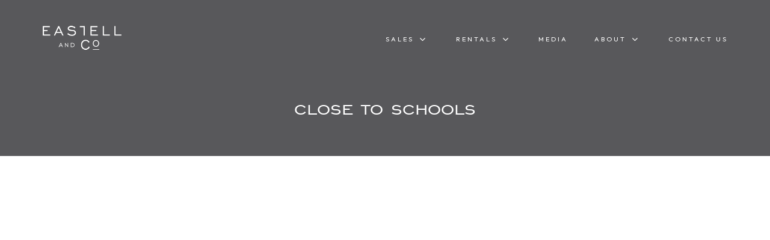

--- FILE ---
content_type: text/html; charset=UTF-8
request_url: https://eastellandco.com/feature/close-to-schools/
body_size: 13662
content:
<!DOCTYPE html>
<html lang="en-US">
<head>
<!-- Google Tag Manager -->
<script>(function(w,d,s,l,i){w[l]=w[l]||[];w[l].push({'gtm.start':
new Date().getTime(),event:'gtm.js'});var f=d.getElementsByTagName(s)[0],
j=d.createElement(s),dl=l!='dataLayer'?'&l='+l:'';j.async=true;j.src=
'https://www.googletagmanager.com/gtm.js?id='+i+dl;f.parentNode.insertBefore(j,f);
})(window,document,'script','dataLayer','GTM-N5G8HT6');</script>
<!-- End Google Tag Manager -->

<!-- Meta Pixel Code -->
<script type='text/javascript'>
!function(f,b,e,v,n,t,s){if(f.fbq)return;n=f.fbq=function(){n.callMethod?
n.callMethod.apply(n,arguments):n.queue.push(arguments)};if(!f._fbq)f._fbq=n;
n.push=n;n.loaded=!0;n.version='2.0';n.queue=[];t=b.createElement(e);t.async=!0;
t.src=v;s=b.getElementsByTagName(e)[0];s.parentNode.insertBefore(t,s)}(window,
document,'script','https://connect.facebook.net/en_US/fbevents.js');
</script>
<!-- End Meta Pixel Code -->
<script type='text/javascript'>
  fbq('init', '391840288613660', {
    "em": "security@websiteblue.com"
}, {
    "agent": "wordpress-6.1.1-3.0.8"
});
  </script><script type='text/javascript'>
  fbq('track', 'PageView', []);
  </script>
<!-- Meta Pixel Code -->
<noscript>
<img height="1" width="1" style="display:none" alt="fbpx"
src="https://www.facebook.com/tr?id=391840288613660&ev=PageView&noscript=1" />
</noscript>
<!-- End Meta Pixel Code -->

<meta charset="UTF-8">
<meta http-equiv="X-UA-Compatible" content="IE=edge">
<meta name="viewport" content="width=device-width, initial-scale=1">
<link rel="profile" href="https://gmpg.org/xfn/11">
<link rel="pingback" href="">
<link rel="preconnect" href="https://fonts.googleapis.com">
<link rel="preconnect" href="https://fonts.gstatic.com" crossorigin>
<link href="https://fonts.googleapis.com/css2?family=Outfit:wght@100;300;400;500;600;700&family=Roboto:wght@100;300;400;500;700;900&display=swap" rel="stylesheet">
<link rel="stylesheet" href="https://cdnjs.cloudflare.com/ajax/libs/font-awesome/6.2.1/css/all.css"/>

		<style type="text/css">
					.heateor_sss_button_instagram span.heateor_sss_svg,a.heateor_sss_instagram span.heateor_sss_svg{background:radial-gradient(circle at 30% 107%,#fdf497 0,#fdf497 5%,#fd5949 45%,#d6249f 60%,#285aeb 90%)}
											.heateor_sss_horizontal_sharing .heateor_sss_svg,.heateor_sss_standard_follow_icons_container .heateor_sss_svg{
							color: #fff;
						border-width: 0px;
			border-style: solid;
			border-color: transparent;
		}
					.heateor_sss_horizontal_sharing .heateorSssTCBackground{
				color:#666;
			}
					.heateor_sss_horizontal_sharing span.heateor_sss_svg:hover,.heateor_sss_standard_follow_icons_container span.heateor_sss_svg:hover{
						border-color: transparent;
		}
		.heateor_sss_vertical_sharing span.heateor_sss_svg,.heateor_sss_floating_follow_icons_container span.heateor_sss_svg{
							color: #fff;
						border-width: 0px;
			border-style: solid;
			border-color: transparent;
		}
				.heateor_sss_vertical_sharing .heateorSssTCBackground{
			color:#666;
		}
						.heateor_sss_vertical_sharing span.heateor_sss_svg:hover,.heateor_sss_floating_follow_icons_container span.heateor_sss_svg:hover{
						border-color: transparent;
		}
		@media screen and (max-width:783px) {.heateor_sss_vertical_sharing{display:none!important}}div.heateor_sss_sharing_title{text-align:center}div.heateor_sss_sharing_ul{width:100%;text-align:center;}div.heateor_sss_horizontal_sharing div.heateor_sss_sharing_ul a{float:none!important;display:inline-block;}		</style>
		<meta name='robots' content='index, follow, max-image-preview:large, max-snippet:-1, max-video-preview:-1' />

	<!-- This site is optimized with the Yoast SEO plugin v20.1 - https://yoast.com/wordpress/plugins/seo/ -->
	<title>Close to Schools Archives - Eastell and Co</title>
	<link rel="canonical" href="https://eastellandco.com/feature/close-to-schools/" />
	<meta property="og:locale" content="en_US" />
	<meta property="og:type" content="article" />
	<meta property="og:title" content="Close to Schools Archives - Eastell and Co" />
	<meta property="og:url" content="https://eastellandco.com/feature/close-to-schools/" />
	<meta property="og:site_name" content="Eastell and Co" />
	<meta name="twitter:card" content="summary_large_image" />
	<script type="application/ld+json" class="yoast-schema-graph">{"@context":"https://schema.org","@graph":[{"@type":"CollectionPage","@id":"https://eastellandco.com/feature/close-to-schools/","url":"https://eastellandco.com/feature/close-to-schools/","name":"Close to Schools Archives - Eastell and Co","isPartOf":{"@id":"https://eastellandco.com/#website"},"primaryImageOfPage":{"@id":"https://eastellandco.com/feature/close-to-schools/#primaryimage"},"image":{"@id":"https://eastellandco.com/feature/close-to-schools/#primaryimage"},"thumbnailUrl":"https://resources.websiteblue.com/properties/117325/c43b0936-0dde-44f4-b9e7-91f0aa60e884.jpg","inLanguage":"en-US"},{"@type":"ImageObject","inLanguage":"en-US","@id":"https://eastellandco.com/feature/close-to-schools/#primaryimage","url":"https://resources.websiteblue.com/properties/117325/c43b0936-0dde-44f4-b9e7-91f0aa60e884.jpg","contentUrl":"https://resources.websiteblue.com/properties/117325/c43b0936-0dde-44f4-b9e7-91f0aa60e884.jpg","width":1200,"height":900},{"@type":"WebSite","@id":"https://eastellandco.com/#website","url":"https://eastellandco.com/","name":"Eastell and Co","description":"","potentialAction":[{"@type":"SearchAction","target":{"@type":"EntryPoint","urlTemplate":"https://eastellandco.com/?s={search_term_string}"},"query-input":"required name=search_term_string"}],"inLanguage":"en-US"}]}</script>
	<!-- / Yoast SEO plugin. -->


<link rel='dns-prefetch' href='//code.jquery.com' />
<link rel='dns-prefetch' href='//maps.googleapis.com' />
<link rel='dns-prefetch' href='//www.google.com' />
<link rel='dns-prefetch' href='//cdnjs.cloudflare.com' />
<link rel='dns-prefetch' href='//cdn.jsdelivr.net' />
<link rel='dns-prefetch' href='//maps.google.com' />
<link rel='dns-prefetch' href='//maxst.icons8.com' />
<link rel="alternate" type="application/rss+xml" title="Eastell and Co &raquo; Feed" href="https://eastellandco.com/feed/" />
<link rel="alternate" type="application/rss+xml" title="Eastell and Co &raquo; Close to Schools Feature Feed" href="https://eastellandco.com/feature/close-to-schools/feed/" />
		<!-- This site uses the Google Analytics by ExactMetrics plugin v7.12.1 - Using Analytics tracking - https://www.exactmetrics.com/ -->
		<!-- Note: ExactMetrics is not currently configured on this site. The site owner needs to authenticate with Google Analytics in the ExactMetrics settings panel. -->
					<!-- No UA code set -->
				<!-- / Google Analytics by ExactMetrics -->
		<script type="text/javascript">
window._wpemojiSettings = {"baseUrl":"https:\/\/s.w.org\/images\/core\/emoji\/14.0.0\/72x72\/","ext":".png","svgUrl":"https:\/\/s.w.org\/images\/core\/emoji\/14.0.0\/svg\/","svgExt":".svg","source":{"concatemoji":"https:\/\/eastellandco.com\/wp-includes\/js\/wp-emoji-release.min.js?ver=6.1.7"}};
/*! This file is auto-generated */
!function(e,a,t){var n,r,o,i=a.createElement("canvas"),p=i.getContext&&i.getContext("2d");function s(e,t){var a=String.fromCharCode,e=(p.clearRect(0,0,i.width,i.height),p.fillText(a.apply(this,e),0,0),i.toDataURL());return p.clearRect(0,0,i.width,i.height),p.fillText(a.apply(this,t),0,0),e===i.toDataURL()}function c(e){var t=a.createElement("script");t.src=e,t.defer=t.type="text/javascript",a.getElementsByTagName("head")[0].appendChild(t)}for(o=Array("flag","emoji"),t.supports={everything:!0,everythingExceptFlag:!0},r=0;r<o.length;r++)t.supports[o[r]]=function(e){if(p&&p.fillText)switch(p.textBaseline="top",p.font="600 32px Arial",e){case"flag":return s([127987,65039,8205,9895,65039],[127987,65039,8203,9895,65039])?!1:!s([55356,56826,55356,56819],[55356,56826,8203,55356,56819])&&!s([55356,57332,56128,56423,56128,56418,56128,56421,56128,56430,56128,56423,56128,56447],[55356,57332,8203,56128,56423,8203,56128,56418,8203,56128,56421,8203,56128,56430,8203,56128,56423,8203,56128,56447]);case"emoji":return!s([129777,127995,8205,129778,127999],[129777,127995,8203,129778,127999])}return!1}(o[r]),t.supports.everything=t.supports.everything&&t.supports[o[r]],"flag"!==o[r]&&(t.supports.everythingExceptFlag=t.supports.everythingExceptFlag&&t.supports[o[r]]);t.supports.everythingExceptFlag=t.supports.everythingExceptFlag&&!t.supports.flag,t.DOMReady=!1,t.readyCallback=function(){t.DOMReady=!0},t.supports.everything||(n=function(){t.readyCallback()},a.addEventListener?(a.addEventListener("DOMContentLoaded",n,!1),e.addEventListener("load",n,!1)):(e.attachEvent("onload",n),a.attachEvent("onreadystatechange",function(){"complete"===a.readyState&&t.readyCallback()})),(e=t.source||{}).concatemoji?c(e.concatemoji):e.wpemoji&&e.twemoji&&(c(e.twemoji),c(e.wpemoji)))}(window,document,window._wpemojiSettings);
</script>
<style type="text/css">
img.wp-smiley,
img.emoji {
	display: inline !important;
	border: none !important;
	box-shadow: none !important;
	height: 1em !important;
	width: 1em !important;
	margin: 0 0.07em !important;
	vertical-align: -0.1em !important;
	background: none !important;
	padding: 0 !important;
}
</style>
	<link rel='stylesheet' id='wb-wbarma-css-css' href='https://eastellandco.com/wp-content/plugins/wba-ratemyagent/assets/style.css?ver=6.1.7' type='text/css' media='all' />
<link rel='stylesheet' id='wb-slick-css-css' href='https://eastellandco.com/wp-content/plugins/wba-ratemyagent/assets/slick/slick.css?ver=6.1.7' type='text/css' media='all' />
<link rel='stylesheet' id='wb-slick-theme-css-css' href='https://eastellandco.com/wp-content/plugins/wba-ratemyagent/assets/slick/slick-theme.css?ver=6.1.7' type='text/css' media='all' />
<link rel='stylesheet' id='sbi_styles-css' href='https://eastellandco.com/wp-content/plugins/instagram-feed/css/sbi-styles.min.css?ver=6.1.1' type='text/css' media='all' />
<link rel='stylesheet' id='wp-block-library-css' href='https://eastellandco.com/wp-includes/css/dist/block-library/style.min.css?ver=6.1.7' type='text/css' media='all' />
<link rel='stylesheet' id='classic-theme-styles-css' href='https://eastellandco.com/wp-includes/css/classic-themes.min.css?ver=1' type='text/css' media='all' />
<style id='global-styles-inline-css' type='text/css'>
body{--wp--preset--color--black: #000000;--wp--preset--color--cyan-bluish-gray: #abb8c3;--wp--preset--color--white: #ffffff;--wp--preset--color--pale-pink: #f78da7;--wp--preset--color--vivid-red: #cf2e2e;--wp--preset--color--luminous-vivid-orange: #ff6900;--wp--preset--color--luminous-vivid-amber: #fcb900;--wp--preset--color--light-green-cyan: #7bdcb5;--wp--preset--color--vivid-green-cyan: #00d084;--wp--preset--color--pale-cyan-blue: #8ed1fc;--wp--preset--color--vivid-cyan-blue: #0693e3;--wp--preset--color--vivid-purple: #9b51e0;--wp--preset--gradient--vivid-cyan-blue-to-vivid-purple: linear-gradient(135deg,rgba(6,147,227,1) 0%,rgb(155,81,224) 100%);--wp--preset--gradient--light-green-cyan-to-vivid-green-cyan: linear-gradient(135deg,rgb(122,220,180) 0%,rgb(0,208,130) 100%);--wp--preset--gradient--luminous-vivid-amber-to-luminous-vivid-orange: linear-gradient(135deg,rgba(252,185,0,1) 0%,rgba(255,105,0,1) 100%);--wp--preset--gradient--luminous-vivid-orange-to-vivid-red: linear-gradient(135deg,rgba(255,105,0,1) 0%,rgb(207,46,46) 100%);--wp--preset--gradient--very-light-gray-to-cyan-bluish-gray: linear-gradient(135deg,rgb(238,238,238) 0%,rgb(169,184,195) 100%);--wp--preset--gradient--cool-to-warm-spectrum: linear-gradient(135deg,rgb(74,234,220) 0%,rgb(151,120,209) 20%,rgb(207,42,186) 40%,rgb(238,44,130) 60%,rgb(251,105,98) 80%,rgb(254,248,76) 100%);--wp--preset--gradient--blush-light-purple: linear-gradient(135deg,rgb(255,206,236) 0%,rgb(152,150,240) 100%);--wp--preset--gradient--blush-bordeaux: linear-gradient(135deg,rgb(254,205,165) 0%,rgb(254,45,45) 50%,rgb(107,0,62) 100%);--wp--preset--gradient--luminous-dusk: linear-gradient(135deg,rgb(255,203,112) 0%,rgb(199,81,192) 50%,rgb(65,88,208) 100%);--wp--preset--gradient--pale-ocean: linear-gradient(135deg,rgb(255,245,203) 0%,rgb(182,227,212) 50%,rgb(51,167,181) 100%);--wp--preset--gradient--electric-grass: linear-gradient(135deg,rgb(202,248,128) 0%,rgb(113,206,126) 100%);--wp--preset--gradient--midnight: linear-gradient(135deg,rgb(2,3,129) 0%,rgb(40,116,252) 100%);--wp--preset--duotone--dark-grayscale: url('#wp-duotone-dark-grayscale');--wp--preset--duotone--grayscale: url('#wp-duotone-grayscale');--wp--preset--duotone--purple-yellow: url('#wp-duotone-purple-yellow');--wp--preset--duotone--blue-red: url('#wp-duotone-blue-red');--wp--preset--duotone--midnight: url('#wp-duotone-midnight');--wp--preset--duotone--magenta-yellow: url('#wp-duotone-magenta-yellow');--wp--preset--duotone--purple-green: url('#wp-duotone-purple-green');--wp--preset--duotone--blue-orange: url('#wp-duotone-blue-orange');--wp--preset--font-size--small: 13px;--wp--preset--font-size--medium: 20px;--wp--preset--font-size--large: 36px;--wp--preset--font-size--x-large: 42px;--wp--preset--spacing--20: 0.44rem;--wp--preset--spacing--30: 0.67rem;--wp--preset--spacing--40: 1rem;--wp--preset--spacing--50: 1.5rem;--wp--preset--spacing--60: 2.25rem;--wp--preset--spacing--70: 3.38rem;--wp--preset--spacing--80: 5.06rem;}:where(.is-layout-flex){gap: 0.5em;}body .is-layout-flow > .alignleft{float: left;margin-inline-start: 0;margin-inline-end: 2em;}body .is-layout-flow > .alignright{float: right;margin-inline-start: 2em;margin-inline-end: 0;}body .is-layout-flow > .aligncenter{margin-left: auto !important;margin-right: auto !important;}body .is-layout-constrained > .alignleft{float: left;margin-inline-start: 0;margin-inline-end: 2em;}body .is-layout-constrained > .alignright{float: right;margin-inline-start: 2em;margin-inline-end: 0;}body .is-layout-constrained > .aligncenter{margin-left: auto !important;margin-right: auto !important;}body .is-layout-constrained > :where(:not(.alignleft):not(.alignright):not(.alignfull)){max-width: var(--wp--style--global--content-size);margin-left: auto !important;margin-right: auto !important;}body .is-layout-constrained > .alignwide{max-width: var(--wp--style--global--wide-size);}body .is-layout-flex{display: flex;}body .is-layout-flex{flex-wrap: wrap;align-items: center;}body .is-layout-flex > *{margin: 0;}:where(.wp-block-columns.is-layout-flex){gap: 2em;}.has-black-color{color: var(--wp--preset--color--black) !important;}.has-cyan-bluish-gray-color{color: var(--wp--preset--color--cyan-bluish-gray) !important;}.has-white-color{color: var(--wp--preset--color--white) !important;}.has-pale-pink-color{color: var(--wp--preset--color--pale-pink) !important;}.has-vivid-red-color{color: var(--wp--preset--color--vivid-red) !important;}.has-luminous-vivid-orange-color{color: var(--wp--preset--color--luminous-vivid-orange) !important;}.has-luminous-vivid-amber-color{color: var(--wp--preset--color--luminous-vivid-amber) !important;}.has-light-green-cyan-color{color: var(--wp--preset--color--light-green-cyan) !important;}.has-vivid-green-cyan-color{color: var(--wp--preset--color--vivid-green-cyan) !important;}.has-pale-cyan-blue-color{color: var(--wp--preset--color--pale-cyan-blue) !important;}.has-vivid-cyan-blue-color{color: var(--wp--preset--color--vivid-cyan-blue) !important;}.has-vivid-purple-color{color: var(--wp--preset--color--vivid-purple) !important;}.has-black-background-color{background-color: var(--wp--preset--color--black) !important;}.has-cyan-bluish-gray-background-color{background-color: var(--wp--preset--color--cyan-bluish-gray) !important;}.has-white-background-color{background-color: var(--wp--preset--color--white) !important;}.has-pale-pink-background-color{background-color: var(--wp--preset--color--pale-pink) !important;}.has-vivid-red-background-color{background-color: var(--wp--preset--color--vivid-red) !important;}.has-luminous-vivid-orange-background-color{background-color: var(--wp--preset--color--luminous-vivid-orange) !important;}.has-luminous-vivid-amber-background-color{background-color: var(--wp--preset--color--luminous-vivid-amber) !important;}.has-light-green-cyan-background-color{background-color: var(--wp--preset--color--light-green-cyan) !important;}.has-vivid-green-cyan-background-color{background-color: var(--wp--preset--color--vivid-green-cyan) !important;}.has-pale-cyan-blue-background-color{background-color: var(--wp--preset--color--pale-cyan-blue) !important;}.has-vivid-cyan-blue-background-color{background-color: var(--wp--preset--color--vivid-cyan-blue) !important;}.has-vivid-purple-background-color{background-color: var(--wp--preset--color--vivid-purple) !important;}.has-black-border-color{border-color: var(--wp--preset--color--black) !important;}.has-cyan-bluish-gray-border-color{border-color: var(--wp--preset--color--cyan-bluish-gray) !important;}.has-white-border-color{border-color: var(--wp--preset--color--white) !important;}.has-pale-pink-border-color{border-color: var(--wp--preset--color--pale-pink) !important;}.has-vivid-red-border-color{border-color: var(--wp--preset--color--vivid-red) !important;}.has-luminous-vivid-orange-border-color{border-color: var(--wp--preset--color--luminous-vivid-orange) !important;}.has-luminous-vivid-amber-border-color{border-color: var(--wp--preset--color--luminous-vivid-amber) !important;}.has-light-green-cyan-border-color{border-color: var(--wp--preset--color--light-green-cyan) !important;}.has-vivid-green-cyan-border-color{border-color: var(--wp--preset--color--vivid-green-cyan) !important;}.has-pale-cyan-blue-border-color{border-color: var(--wp--preset--color--pale-cyan-blue) !important;}.has-vivid-cyan-blue-border-color{border-color: var(--wp--preset--color--vivid-cyan-blue) !important;}.has-vivid-purple-border-color{border-color: var(--wp--preset--color--vivid-purple) !important;}.has-vivid-cyan-blue-to-vivid-purple-gradient-background{background: var(--wp--preset--gradient--vivid-cyan-blue-to-vivid-purple) !important;}.has-light-green-cyan-to-vivid-green-cyan-gradient-background{background: var(--wp--preset--gradient--light-green-cyan-to-vivid-green-cyan) !important;}.has-luminous-vivid-amber-to-luminous-vivid-orange-gradient-background{background: var(--wp--preset--gradient--luminous-vivid-amber-to-luminous-vivid-orange) !important;}.has-luminous-vivid-orange-to-vivid-red-gradient-background{background: var(--wp--preset--gradient--luminous-vivid-orange-to-vivid-red) !important;}.has-very-light-gray-to-cyan-bluish-gray-gradient-background{background: var(--wp--preset--gradient--very-light-gray-to-cyan-bluish-gray) !important;}.has-cool-to-warm-spectrum-gradient-background{background: var(--wp--preset--gradient--cool-to-warm-spectrum) !important;}.has-blush-light-purple-gradient-background{background: var(--wp--preset--gradient--blush-light-purple) !important;}.has-blush-bordeaux-gradient-background{background: var(--wp--preset--gradient--blush-bordeaux) !important;}.has-luminous-dusk-gradient-background{background: var(--wp--preset--gradient--luminous-dusk) !important;}.has-pale-ocean-gradient-background{background: var(--wp--preset--gradient--pale-ocean) !important;}.has-electric-grass-gradient-background{background: var(--wp--preset--gradient--electric-grass) !important;}.has-midnight-gradient-background{background: var(--wp--preset--gradient--midnight) !important;}.has-small-font-size{font-size: var(--wp--preset--font-size--small) !important;}.has-medium-font-size{font-size: var(--wp--preset--font-size--medium) !important;}.has-large-font-size{font-size: var(--wp--preset--font-size--large) !important;}.has-x-large-font-size{font-size: var(--wp--preset--font-size--x-large) !important;}
.wp-block-navigation a:where(:not(.wp-element-button)){color: inherit;}
:where(.wp-block-columns.is-layout-flex){gap: 2em;}
.wp-block-pullquote{font-size: 1.5em;line-height: 1.6;}
</style>
<link rel='stylesheet' id='apvb-css' href='https://eastellandco.com/wp-content/plugins/apvb/source/css/vb.css?ver=6.1.7' type='text/css' media='all' />
<link rel='stylesheet' id='contact-form-7-css' href='https://eastellandco.com/wp-content/plugins/contact-form-7/includes/css/styles.css?ver=5.1.6' type='text/css' media='all' />
<link rel='stylesheet' id='easy_load_more-frontend-css' href='https://eastellandco.com/wp-content/plugins/easy-load-more/assets/css/frontend.css?ver=1.0.0' type='text/css' media='all' />
<style id='easy_load_more-frontend-inline-css' type='text/css'>
.elm-button { background: #2C2E34; color: #ffffff; }
.elm-button:hover, .elm-button:active, .elm-button:focus { background: #56585d; }
.elm-loading-icon { fill: #ffffff; stroke: #ffffff; }

</style>
<link rel='stylesheet' id='groovy-menu-style-css' href='https://eastellandco.com/wp-content/plugins/groovy-menu-free/assets/style/frontend.css?ver=1.4.3' type='text/css' media='all' />
<link rel='stylesheet' id='groovy-menu-style-fonts-groovy-28328-css' href='https://eastellandco.com/wp-content/uploads/groovy/fonts/groovy-28328.css?ver=1.4.3' type='text/css' media='all' />
<link rel='stylesheet' id='groovy-menu-style-fonts-groovy-69018-css' href='https://eastellandco.com/wp-content/uploads/groovy/fonts/groovy-69018.css?ver=1.4.3' type='text/css' media='all' />
<link rel='stylesheet' id='groovy-menu-style-fonts-groovy-socicon-css' href='https://eastellandco.com/wp-content/uploads/groovy/fonts/groovy-socicon.css?ver=1.4.3' type='text/css' media='all' />
<link rel='stylesheet' id='groovy-menu-font-awesome-css' href='https://eastellandco.com/wp-content/plugins/groovy-menu-free/assets/style/fontawesome.css?ver=1.4.3' type='text/css' media='all' crossorigin='anonymous' />
<link   rel='preload' as='font' crossorigin='anonymous' id='groovy-menu-font-awesome-file-css' href='https://eastellandco.com/wp-content/plugins/groovy-menu-free/assets/fonts/fontawesome-webfont.woff2?v=4.7.0' type='font/woff2' media='all' />
<link rel='stylesheet' id='groovy-menu-font-internal-css' href='https://eastellandco.com/wp-content/plugins/groovy-menu-free/assets/style/font-internal.css?ver=1.4.3' type='text/css' media='all' crossorigin='anonymous' />
<link   rel='preload' as='font' crossorigin='anonymous' id='groovy-menu-font-internal-file-css' href='https://eastellandco.com/wp-content/plugins/groovy-menu-free/assets/fonts/crane-font.woff?hhxb42' type='font/woff' media='all' />
<link rel='stylesheet' id='wpa-css-css' href='https://eastellandco.com/wp-content/plugins/honeypot/includes/css/wpa.css?ver=2.1.5' type='text/css' media='all' />
<link rel='stylesheet' id='magnific-popup-css' href='https://eastellandco.com/wp-content/plugins/wp-magnific-popup/mpopup/magnific-popup.css?ver=6.1.7' type='text/css' media='all' />
<style id='magnific-popup-inline-css' type='text/css'>
.mfp-iframe-holder .mfp-content { max-width: 900px; }
</style>
<link rel='stylesheet' id='wpsight-featured-listings-css' href='https://eastellandco.com/wp-content/plugins/wpcasa-featured-listings/assets/css/wpsight-featured-listings.min.css?ver=6.1.7' type='text/css' media='all' />
<link rel='stylesheet' id='main_css-css' href='https://eastellandco.com/wp-content/themes/wpcasa-elviria/style.css?ver=1.0.1' type='text/css' media='all' />
<link rel='stylesheet' id='selectstyle_css-css' href='https://eastellandco.com/wp-content/themes/eastellandco/selectstyle/selectstyle.css?ver=1.0.1' type='text/css' media='all' />
<link rel='stylesheet' id='dragableslider_css-css' href='https://eastellandco.com/wp-content/themes/eastellandco/dragableslider/dragableslider.css?ver=1770106354' type='text/css' media='all' />
<link rel='stylesheet' id='website-remodal-css-css' href='https://cdnjs.cloudflare.com/ajax/libs/remodal/1.1.1/remodal.min.css?ver=1.1.1' type='text/css' media='all' />
<link rel='stylesheet' id='website-remodal-default-theme-css-css' href='https://cdnjs.cloudflare.com/ajax/libs/remodal/1.1.1/remodal-default-theme.min.css?ver=1.1.1' type='text/css' media='all' />
<link rel='stylesheet' id='homhero-bootstrap-css' href='https://eastellandco.com/wp-content/themes/eastellandco/homhero/css/bootstrap.css?ver=6.1.7' type='text/css' media='all' />
<link rel='stylesheet' id='homhero-styles-css' href='https://eastellandco.com/wp-content/themes/eastellandco/homhero/css/homhero-styles.css?ver=6.1.7' type='text/css' media='all' />
<link rel='stylesheet' id='font-awesome-hh-css' href='https://eastellandco.com/wp-content/themes/eastellandco/homhero/fonts/fonts.css?ver=1687829148' type='text/css' media='all' />
<link rel='stylesheet' id='skel-main-css' href='https://eastellandco.com/wp-content/themes/wpcasa-elviria/assets/css/main.min.css?ver=3.0.3' type='text/css' media='all' />
<link rel='stylesheet' id='skel-grid-css' href='https://eastellandco.com/wp-content/themes/wpcasa-elviria/assets/css/grid.min.css?ver=3.0.0' type='text/css' media='all' />
<link rel='stylesheet' id='wpsight-elviria-css' href='https://eastellandco.com/wp-content/themes/eastellandco/style.css?ver=3453159' type='text/css' media='all' />
<link rel='stylesheet' id='photoswipe-css' href='https://eastellandco.com/wp-content/themes/wpcasa-elviria/vendor/dimsemenov/PhotoSwipe/photoswipe.css?ver=4.1.0' type='text/css' media='all' />
<link rel='stylesheet' id='photoswipe-ui-css' href='https://eastellandco.com/wp-content/themes/wpcasa-elviria/vendor/dimsemenov/PhotoSwipe/default-skin/default-skin.css?ver=4.1.0' type='text/css' media='all' />
<link rel='stylesheet' id='owlcarousel-css' href='https://eastellandco.com/wp-content/themes/wpcasa-elviria/vendor/smashingboxes/owlcarousel/assets/owl.carousel.css?ver=2.0.0-beta' type='text/css' media='all' />
<link rel='stylesheet' id='dashicons-css' href='https://eastellandco.com/wp-includes/css/dashicons.min.css?ver=6.1.7' type='text/css' media='all' />
<link rel='stylesheet' id='heateor_sss_frontend_css-css' href='https://eastellandco.com/wp-content/plugins/sassy-social-share/public/css/sassy-social-share-public.css?ver=3.3.46' type='text/css' media='all' />
<link rel='stylesheet' id='wpgmp-frontend_css-css' href='https://eastellandco.com/wp-content/plugins/wp-google-map-plugin/assets/css/frontend.css?ver=6.1.7' type='text/css' media='all' />
<style id='wpcf7-6981adf2ad16a-inline-inline-css' type='text/css'>
#wpcf7-6981adf2ad16a-wrapper {display:none !important; visibility:hidden !important;}
</style>
<link rel='stylesheet' id='popup-maker-site-css' href='https://eastellandco.com/wp-content/plugins/popup-maker/assets/css/pum-site.min.css?ver=1.18.0' type='text/css' media='all' />
<style id='popup-maker-site-inline-css' type='text/css'>
/* Popup Google Fonts */
@import url('//fonts.googleapis.com/css?family=Montserrat:100');

/* Popup Theme 32807: Default Theme */
.pum-theme-32807, .pum-theme-default-theme { background-color: rgba( 255, 255, 255, 0.50 ) } 
.pum-theme-32807 .pum-container, .pum-theme-default-theme .pum-container { padding: 40px; border-radius: 3px; border: 1px none #000000; box-shadow: 1px 1px 3px 0px rgba( 2, 2, 2, 0.23 ); background-color: rgba( 242, 242, 242, 1.00 ) } 
.pum-theme-32807 .pum-title, .pum-theme-default-theme .pum-title { color: #000000; text-align: center; text-shadow: 0px 0px 0px rgba( 2, 2, 2, 0.23 ); font-family: inherit; font-weight: 400; font-size: 32px; line-height: 36px } 
.pum-theme-32807 .pum-content, .pum-theme-default-theme .pum-content { color: #000000; font-family: inherit; font-weight: 400 } 
.pum-theme-32807 .pum-content + .pum-close, .pum-theme-default-theme .pum-content + .pum-close { position: absolute; height: 42px; width: 42px; left: auto; right: 0px; bottom: auto; top: 0px; padding: 0px; color: #ffffff; font-family: inherit; font-weight: 400; font-size: 12px; line-height: 36px; border: 2px solid #000000; border-radius: 0px; box-shadow: 1px 1px 3px 0px rgba( 2, 2, 2, 0.00 ); text-shadow: 0px 0px 0px rgba( 0, 0, 0, 0.23 ); background-color: rgba( 0, 0, 0, 1.00 ) } 

/* Popup Theme 32808: Light Box */
.pum-theme-32808, .pum-theme-lightbox { background-color: rgba( 0, 0, 0, 0.60 ) } 
.pum-theme-32808 .pum-container, .pum-theme-lightbox .pum-container { padding: 18px; border-radius: 3px; border: 8px solid #000000; box-shadow: 0px 0px 30px 0px rgba( 2, 2, 2, 1.00 ); background-color: rgba( 255, 255, 255, 1.00 ) } 
.pum-theme-32808 .pum-title, .pum-theme-lightbox .pum-title { color: #000000; text-align: left; text-shadow: 0px 0px 0px rgba( 2, 2, 2, 0.23 ); font-family: inherit; font-weight: 100; font-size: 32px; line-height: 36px } 
.pum-theme-32808 .pum-content, .pum-theme-lightbox .pum-content { color: #000000; font-family: inherit; font-weight: 100 } 
.pum-theme-32808 .pum-content + .pum-close, .pum-theme-lightbox .pum-content + .pum-close { position: absolute; height: 26px; width: 26px; left: auto; right: -13px; bottom: auto; top: -13px; padding: 0px; color: #ffffff; font-family: Arial; font-weight: 100; font-size: 24px; line-height: 24px; border: 2px solid #ffffff; border-radius: 26px; box-shadow: 0px 0px 15px 1px rgba( 2, 2, 2, 0.75 ); text-shadow: 0px 0px 0px rgba( 0, 0, 0, 0.23 ); background-color: rgba( 0, 0, 0, 1.00 ) } 

/* Popup Theme 32809: Enterprise Blue */
.pum-theme-32809, .pum-theme-enterprise-blue { background-color: rgba( 0, 0, 0, 0.70 ) } 
.pum-theme-32809 .pum-container, .pum-theme-enterprise-blue .pum-container { padding: 28px; border-radius: 5px; border: 1px none #000000; box-shadow: 0px 10px 25px 4px rgba( 2, 2, 2, 0.50 ); background-color: rgba( 255, 255, 255, 1.00 ) } 
.pum-theme-32809 .pum-title, .pum-theme-enterprise-blue .pum-title { color: #315b7c; text-align: left; text-shadow: 0px 0px 0px rgba( 2, 2, 2, 0.23 ); font-family: inherit; font-weight: 100; font-size: 34px; line-height: 36px } 
.pum-theme-32809 .pum-content, .pum-theme-enterprise-blue .pum-content { color: #2d2d2d; font-family: inherit; font-weight: 100 } 
.pum-theme-32809 .pum-content + .pum-close, .pum-theme-enterprise-blue .pum-content + .pum-close { position: absolute; height: 28px; width: 28px; left: auto; right: 8px; bottom: auto; top: 8px; padding: 4px; color: #ffffff; font-family: Times New Roman; font-weight: 100; font-size: 20px; line-height: 20px; border: 1px none #ffffff; border-radius: 42px; box-shadow: 0px 0px 0px 0px rgba( 2, 2, 2, 0.23 ); text-shadow: 0px 0px 0px rgba( 0, 0, 0, 0.23 ); background-color: rgba( 49, 91, 124, 1.00 ) } 

/* Popup Theme 32810: Hello Box */
.pum-theme-32810, .pum-theme-hello-box { background-color: rgba( 0, 0, 0, 0.75 ) } 
.pum-theme-32810 .pum-container, .pum-theme-hello-box .pum-container { padding: 30px; border-radius: 80px; border: 14px solid #81d742; box-shadow: 0px 0px 0px 0px rgba( 2, 2, 2, 0.00 ); background-color: rgba( 255, 255, 255, 1.00 ) } 
.pum-theme-32810 .pum-title, .pum-theme-hello-box .pum-title { color: #2d2d2d; text-align: left; text-shadow: 0px 0px 0px rgba( 2, 2, 2, 0.23 ); font-family: Montserrat; font-weight: 100; font-size: 32px; line-height: 36px } 
.pum-theme-32810 .pum-content, .pum-theme-hello-box .pum-content { color: #2d2d2d; font-family: inherit; font-weight: 100 } 
.pum-theme-32810 .pum-content + .pum-close, .pum-theme-hello-box .pum-content + .pum-close { position: absolute; height: auto; width: auto; left: auto; right: -30px; bottom: auto; top: -30px; padding: 0px; color: #2d2d2d; font-family: Times New Roman; font-weight: 100; font-size: 32px; line-height: 28px; border: 1px none #ffffff; border-radius: 28px; box-shadow: 0px 0px 0px 0px rgba( 2, 2, 2, 0.23 ); text-shadow: 0px 0px 0px rgba( 0, 0, 0, 0.23 ); background-color: rgba( 255, 255, 255, 1.00 ) } 

/* Popup Theme 32811: Cutting Edge */
.pum-theme-32811, .pum-theme-cutting-edge { background-color: rgba( 0, 0, 0, 0.50 ) } 
.pum-theme-32811 .pum-container, .pum-theme-cutting-edge .pum-container { padding: 18px; border-radius: 0px; border: 1px none #000000; box-shadow: 0px 10px 25px 0px rgba( 2, 2, 2, 0.50 ); background-color: rgba( 30, 115, 190, 1.00 ) } 
.pum-theme-32811 .pum-title, .pum-theme-cutting-edge .pum-title { color: #ffffff; text-align: left; text-shadow: 0px 0px 0px rgba( 2, 2, 2, 0.23 ); font-family: Sans-Serif; font-weight: 100; font-size: 26px; line-height: 28px } 
.pum-theme-32811 .pum-content, .pum-theme-cutting-edge .pum-content { color: #ffffff; font-family: inherit; font-weight: 100 } 
.pum-theme-32811 .pum-content + .pum-close, .pum-theme-cutting-edge .pum-content + .pum-close { position: absolute; height: 24px; width: 24px; left: auto; right: 0px; bottom: auto; top: 0px; padding: 0px; color: #1e73be; font-family: Times New Roman; font-weight: 100; font-size: 32px; line-height: 24px; border: 1px none #ffffff; border-radius: 0px; box-shadow: -1px 1px 1px 0px rgba( 2, 2, 2, 0.10 ); text-shadow: -1px 1px 1px rgba( 0, 0, 0, 0.10 ); background-color: rgba( 238, 238, 34, 1.00 ) } 

/* Popup Theme 32812: Framed Border */
.pum-theme-32812, .pum-theme-framed-border { background-color: rgba( 255, 255, 255, 0.50 ) } 
.pum-theme-32812 .pum-container, .pum-theme-framed-border .pum-container { padding: 18px; border-radius: 0px; border: 20px outset #dd3333; box-shadow: 1px 1px 3px 0px rgba( 2, 2, 2, 0.97 ) inset; background-color: rgba( 255, 251, 239, 1.00 ) } 
.pum-theme-32812 .pum-title, .pum-theme-framed-border .pum-title { color: #000000; text-align: left; text-shadow: 0px 0px 0px rgba( 2, 2, 2, 0.23 ); font-family: inherit; font-weight: 100; font-size: 32px; line-height: 36px } 
.pum-theme-32812 .pum-content, .pum-theme-framed-border .pum-content { color: #2d2d2d; font-family: inherit; font-weight: 100 } 
.pum-theme-32812 .pum-content + .pum-close, .pum-theme-framed-border .pum-content + .pum-close { position: absolute; height: 20px; width: 20px; left: auto; right: -20px; bottom: auto; top: -20px; padding: 0px; color: #ffffff; font-family: Tahoma; font-weight: 700; font-size: 16px; line-height: 18px; border: 1px none #ffffff; border-radius: 0px; box-shadow: 0px 0px 0px 0px rgba( 2, 2, 2, 0.23 ); text-shadow: 0px 0px 0px rgba( 0, 0, 0, 0.23 ); background-color: rgba( 0, 0, 0, 0.55 ) } 

/* Popup Theme 32813: Floating Bar - Soft Blue */
.pum-theme-32813, .pum-theme-floating-bar { background-color: rgba( 255, 255, 255, 0.00 ) } 
.pum-theme-32813 .pum-container, .pum-theme-floating-bar .pum-container { padding: 8px; border-radius: 0px; border: 1px none #000000; box-shadow: 1px 1px 3px 0px rgba( 2, 2, 2, 0.23 ); background-color: rgba( 238, 246, 252, 1.00 ) } 
.pum-theme-32813 .pum-title, .pum-theme-floating-bar .pum-title { color: #505050; text-align: left; text-shadow: 0px 0px 0px rgba( 2, 2, 2, 0.23 ); font-family: inherit; font-weight: 400; font-size: 32px; line-height: 36px } 
.pum-theme-32813 .pum-content, .pum-theme-floating-bar .pum-content { color: #505050; font-family: inherit; font-weight: 400 } 
.pum-theme-32813 .pum-content + .pum-close, .pum-theme-floating-bar .pum-content + .pum-close { position: absolute; height: 18px; width: 18px; left: auto; right: 5px; bottom: auto; top: 50%; padding: 0px; color: #505050; font-family: Sans-Serif; font-weight: 700; font-size: 15px; line-height: 18px; border: 1px solid #505050; border-radius: 15px; box-shadow: 0px 0px 0px 0px rgba( 2, 2, 2, 0.00 ); text-shadow: 0px 0px 0px rgba( 0, 0, 0, 0.00 ); background-color: rgba( 255, 255, 255, 0.00 ); transform: translate(0, -50%) } 

/* Popup Theme 32814: Content Only - For use with page builders or block editor */
.pum-theme-32814, .pum-theme-content-only { background-color: rgba( 0, 0, 0, 0.70 ) } 
.pum-theme-32814 .pum-container, .pum-theme-content-only .pum-container { padding: 0px; border-radius: 0px; border: 1px none #000000; box-shadow: 0px 0px 0px 0px rgba( 2, 2, 2, 0.00 ) } 
.pum-theme-32814 .pum-title, .pum-theme-content-only .pum-title { color: #000000; text-align: left; text-shadow: 0px 0px 0px rgba( 2, 2, 2, 0.23 ); font-family: inherit; font-weight: 400; font-size: 32px; line-height: 36px } 
.pum-theme-32814 .pum-content, .pum-theme-content-only .pum-content { color: #8c8c8c; font-family: inherit; font-weight: 400 } 
.pum-theme-32814 .pum-content + .pum-close, .pum-theme-content-only .pum-content + .pum-close { position: absolute; height: 18px; width: 18px; left: auto; right: 7px; bottom: auto; top: 7px; padding: 0px; color: #000000; font-family: inherit; font-weight: 700; font-size: 20px; line-height: 20px; border: 1px none #ffffff; border-radius: 15px; box-shadow: 0px 0px 0px 0px rgba( 2, 2, 2, 0.00 ); text-shadow: 0px 0px 0px rgba( 0, 0, 0, 0.00 ); background-color: rgba( 255, 255, 255, 0.00 ) } 

#pum-62046 {z-index: 1999999999}
#pum-60696 {z-index: 1999999999}
#pum-60699 {z-index: 1999999999}
#pum-60693 {z-index: 1999999999}
#pum-32816 {z-index: 1999999999}
#pum-32840 {z-index: 1999999999}

</style>
<style id='wpcf7-6981adf2adb23-inline-inline-css' type='text/css'>
#wpcf7-6981adf2adb23-wrapper {display:none !important; visibility:hidden !important;}
</style>
<link rel='stylesheet' id='line-awseome-css' href='https://maxst.icons8.com/vue-static/landings/line-awesome/line-awesome/1.3.0/css/line-awesome.min.css' type='text/css' media='all' />
<link rel='stylesheet' id='custom_css_eastellandco-css' href='https://eastellandco.com/wp-content/themes/eastellandco/custom.css?ver=1770106354' type='text/css' media='all' />
<link rel='stylesheet' id='groovy-menu-preset-style-60192-css' href='https://eastellandco.com/wp-content/uploads/groovy/preset_60192.css?ver=8e9879e24794a1b799d39372d91dd8e8' type='text/css' media='all' />
<!--n2css--><script   type='text/javascript' src='https://code.jquery.com/jquery-2.2.0.min.js?ver=6.1.7' id='jQuery-js'></script>
<script   type='text/javascript' src='https://eastellandco.com/wp-content/plugins/wba-ratemyagent/assets/slick/slick.js?ver=6.1.7' id='wb-slick-js-js'></script>
<script   type='text/javascript' src='https://eastellandco.com/wp-includes/js/jquery/jquery.min.js?ver=3.6.1' id='jquery-core-js'></script>
<script   type='text/javascript' src='https://eastellandco.com/wp-includes/js/jquery/jquery-migrate.min.js?ver=3.3.2' id='jquery-migrate-js'></script>
<script   type='text/javascript' src='https://eastellandco.com/wp-content/plugins/apvb/source/js/new.js?ver=6.1.7' id='apvb-js'></script>
<script   type='text/javascript' src='https://eastellandco.com/wp-content/plugins/wp-magnific-popup/mpopup/jquery.magnific-popup.min.js?ver=6.1.7' id='magnific-popup-js'></script>
<script   type='text/javascript' src='https://eastellandco.com/wp-content/plugins/wp-magnific-popup/js/wpmp.js?ver=6.1.7' id='wpmp-js'></script>
<script   type='text/javascript' src='https://eastellandco.com/wp-content/plugins/wpcasa/assets/js/jquery.tipTip.min.js?ver=1.0.6.1' id='jquery-tiptip-js'></script>
<script   type='text/javascript' src='//maps.googleapis.com/maps/api/js?key=AIzaSyCDPRLp0e6xWqZozdhGU0CCaw9j2GgdNik&#038;ver=1.0.6.1' id='wpsight-map-googleapi-js'></script>
<script   type='text/javascript' src='https://cdnjs.cloudflare.com/ajax/libs/ScrollToFixed/1.0.8/jquery-scrolltofixed-min.js?ver=1.08' id='website-scrolltofixed-js-js'></script>
<script   type='text/javascript' src='https://cdnjs.cloudflare.com/ajax/libs/jquery-cookie/1.4.1/jquery.cookie.min.js?ver=6.1.7' id='cookie_js-js'></script>
<script   type='text/javascript' src='https://cdnjs.cloudflare.com/ajax/libs/remodal/1.1.1/remodal.min.js?ver=1.1.1' id='website-remodal-js-js'></script>
<script   type='text/javascript' src='https://eastellandco.com/wp-content/themes/eastellandco/homhero/js/bootstrap.min.js?ver=6.1.7' id='bootstrap-hh-js'></script>
<script   type='text/javascript' src='https://eastellandco.com/wp-content/themes/wpcasa-elviria/assets/js/responsive-menu.min.js?ver=1.0.1' id='responsive-menu-js'></script>
<script   type='text/javascript' src='https://eastellandco.com/wp-content/themes/wpcasa-elviria/assets/js/tiptip.min.js?ver=1.0.1' id='tiptip-js'></script>
<script   type='text/javascript' src='https://eastellandco.com/wp-content/themes/wpcasa-elviria/assets/js/jquery.matchHeight.min.js?ver=1.0.1' id='jquery-match-height-js'></script>
<script   type='text/javascript' src='https://eastellandco.com/wp-content/themes/wpcasa-elviria/assets/js/match-height.min.js?ver=1.0.1' id='match-height-js'></script>
<link rel="https://api.w.org/" href="https://eastellandco.com/wp-json/" /><meta name="generator" content="WordPress 6.1.7" />
<script type="text/javascript">
           var ajaxurl = "https://eastellandco.com/wp-admin/admin-ajax.php";
         </script>        <script type="text/javascript">
            var wpmp_options = {
                image: {"class":"mpopup","vertical_fit":1,"zoom_enabled":0,"disable_on":400},
                gallery: {"class":"popup-gallery","disable_on":400},
                iframe: {"class":"mpopup_iframe","width":900,"disable_on":400},
                div: {"class":"mpopup_div","disable_on":400},
                image_loading_text: 'Loading image #%curr%...',
                image_error_text: '<a href="%url%">The image #%curr%</a> could not be loaded.'
            };
        </script>
        <script>
        // The trick is to just remove the hashtag ASAP and store its value for your own use:
        // https://stackoverflow.com/a/29823913
        if (location.hash) {
            
            // store the hash (DON'T put this code inside the $() function, it has to be executed 
            // right away before the browser can start scrolling!
            // It is important that you do not put that part of the code in the $() or $(window).load() functions
            // as it would be too late and the browser already has moved to the tag.
            var target = window.location.hash;
                

            // delete hash so the page won't scroll to it
            // window.location.hash = "";
            // https://stackoverflow.com/a/5298684
            history.pushState("", document.title, window.location.pathname + window.location.search);

            // now whenever you are ready do whatever you want
            // (in this case I use jQuery to scroll to the tag after the page has loaded)
            jQuery(window).load(function() {

                // setTimout to fix not loading properly on second load
                setTimeout (function () {
                    var height_of_sticky_header = ((jQuery('.site-header-bg').length) ? jQuery('.site-header-bg').outerHeight() : 0 );

                    if (target) {
                        jQuery('html, body').animate({
                            scrollTop: jQuery(target).offset().top - (height_of_sticky_header )
                        }, 500, 'swing', function () {
                            // Callback: Display back the Hash Link
                            // window.history.replaceState(null, null, target);
                        });
                    }
                }, 1);

            });

        }
    </script>
  <style type="text/css" media="screen">
	.single-listing .wpsight-listing-section-features a.listing-term:hover, .single-listing .section-widget_listing_terms .listing-terms-blocks a.listing-term:hover, .calendar_wrap caption, .single-listing .site-main .section-widget_listing_price, .single-listing .site-main .wpsight-listing-section-info, .single-listing .site-top .section-widget_listing_price, .single-listing .site-bottom .section-widget_listing_price { background-color:#58585b; }

	a { color:rgba(88,88,91,1); }

	h1 a:hover, h2 a:hover, h3 a:hover, h4 a:hover, h5 a:hover, h6 a:hover, .nav-secondary .wpsight-menu .sub-menu a, .nav-secondary .wpsight-menu .sub-menu a:hover, .wpsight-listing-carousel .entry-title a:hover { color:#58585b; }

	a:hover,.wpsight-menu .sub-menu a:hover { color:rgba(88,88,91,1); }

	input[type="checkbox"]:checked + label:before, input[type="radio"]:checked + label:before, input[type="submit"], input[type="reset"], input[type="button"], button, .button, input[type="submit"]:active, input[type="reset"]:active, input[type="button"]:active, button:active, .button:active { background-color:rgba(88,88,91,1); }

	input[type="submit"]:hover, input[type="reset"]:hover, input[type="button"]:hover, button:hover, .button:hover { background-color:rgba(88,88,91,1); }

	input[type="checkbox"]:checked + label:before, input[type="radio"]:checked + label:before { border-color:rgba(88,88,91,1); }

	input[type="submit"].alt, input[type="reset"].alt, input[type="button"].alt, button.alt, .button.alt, input[type="submit"].alt:active, input[type="reset"].alt:active, input[type="button"].alt:active, button.alt:active, .button.alt:active { box-shadow:inset 0 0 0 2px rgba(88,88,91,1); }

	input[type="submit"].alt, input[type="reset"].alt, input[type="button"].alt, button.alt, .button.alt, input[type="submit"].alt:active, input[type="reset"].alt:active, input[type="button"].alt:active, button.alt:active, .button.alt:active { color:rgba(88,88,91,1) !important; }

	input[type="submit"].alt:hover, input[type="reset"].alt:hover, input[type="button"].alt:hover, button.alt:hover, .button.alt:hover { box-shadow:inset 0 0 0 2px rgba(88,88,91,1); }

	input[type="submit"].alt:hover, input[type="reset"].alt:hover, input[type="button"].alt:hover, button.alt:hover, .button.alt:hover { color:rgba(88,88,91,1) !important; }
</style>
<meta name="generator" content="Powered by WPBakery Page Builder - drag and drop page builder for WordPress."/>
<link rel="icon" href="https://eastellandco.com/wp-content/uploads/2025/10/cropped-favicon_new-32x32.png" sizes="32x32" />
<link rel="icon" href="https://eastellandco.com/wp-content/uploads/2025/10/cropped-favicon_new-192x192.png" sizes="192x192" />
<link rel="apple-touch-icon" href="https://eastellandco.com/wp-content/uploads/2025/10/cropped-favicon_new-180x180.png" />
<meta name="msapplication-TileImage" content="https://eastellandco.com/wp-content/uploads/2025/10/cropped-favicon_new-270x270.png" />
		<style type="text/css" id="wp-custom-css">
			.page-id-64255 .second-content .content-wrapper {
  justify-content:center;
}
.form-accept-field-row label {
	display: flex;
	align-items: center;
	column-gap: 10px;
}
.form-accept-field-row label .wpcf7-list-item-label {
	margin-left: 40px;
}
h1, .h1 {
	text-transform: lowercase;
}
.btn_default, .btn_default * {
    font-family: "EngraversGothicBT";
    color: #58585b;
}

#property-search {
  color: #58585b !important;
}

h1, h2, h3, h4, h5, h6 {
  text-transform: lowercase !important;
}

.tab-buttons {
  text-transform: none !important;
}

h1 a:hover, h2 a:hover, h3 a:hover, h4 a:hover, h5 a:hover, h6 a:hover {
  color: inherit !important;
}

.vc_row.wpb_row.vc_row-fluid.first-section.no-banner-padding-top.vc_custom_1674786204426.vc_row-has-fill.vc_row-o-content-middle.vc_row-flex {
  background: var(--gray) !important;
}

.button{
	color: white !important;
  border: transparent !important;
}

.button:hover{
	opacity: 0.8;
}


button.darker {
	background: #111 !important;
}
input[type="checkbox"] {
	appearance: checkbox !important;
}
#wpcf7-f76268-p76250-o3 .wpcf7-form-control-wrap.terms .wpcf7-list-item.first.last {
	margin-left: 0 !important;
}
#wpcf7-f76268-p76250-o3 .terms-label { 
	font-weight: 400 !important;
}
.giveaway--background .vc_column-inner.vc_custom_1754368069281 {
	background-position: top center !important;
}
.giveaway--footer {
	position: relative;
}
.giveaway--footer:before {
	content: '';
	width: 100%; height:100%; position:absolute;left: 0;top: 0;
	z-index:1;background-color: rgba(0,0,0,0.3);
	display:block !important;
}
.giveaway--footer .wpb_column.vc_column_container {
	position: relative;z-index: 3; color: #fff!important;
}

.giveaway--footer .vc_btn3-container a {
	background: #58585b !important;
	color:#fff!important;
	font-size: 14px !important;
	transition: 300ms
}
.giveaway--footer {
	justify-content: center !important;
	align-content: center !important;
}
.giveaway--form-container {
	width: 100% !important;
	max-width: 750px !important;
	position: relative !important;z-index 3;
}
.giveaway--footer .vc_btn3-container a:hover {
	opacity: 0.8;
}
.giveaway--form h1 {
	color: #58585b !important;
}
.giveaway--background .oembed {
	margin: 0 !important;
}

.giveaway--background .wpb_single_image {
	margin-bottom: 0 !important;
	overflow: hidden;
}
.giveaway--background figure {
	overflow: hidden;
	object-position: center;
	aspect-ratio: 1/1.1;
}
.giveaway--background img {
	object-fit: cover !important;
	object-position: top center;
	height: 100% !important;
	max-height: none !important;
	width: 100% !important;
	max-width: none !important;
	aspect-ratio: 1/1.1;
}


#commission-form #responsive-form {
	padding-right: 20px !important;
	padding-top: 0 !important;
}
#commission-form #responsive-form input[type=text],#commission-form #responsive-form input[type=email],#commission-form #responsive-form input[type=tel],#commission-form #responsive-form textarea {
	font-size: 14px !important;
	line-height: 18px !important
	padding: 0 !important;
}
#commission-form #responsive-form textarea {
	min-height: 42px !important;
	max-height: 42px;
	
	
}
#commission-form #responsive-form .form-row {
	margin-bottom: 0px !important;
	
}
#commission-form #responsive-form .form-row .column-half,#commission-form #responsive-form .form-row .column-full {
	padding-top: 0;
	padding-bottom: 0
}
#commission-form #responsive-form .terms-label {
	margin-top: 20px
	
}

@media screen and (max-width: 736px) {
	.giveaway--header.vc_custom_1754374977743 {
		padding-top: 60px !important;
	}
	.giveaway--background {
		order: 0 !important;
	}
	.giveaway--background .vc_column-inner.vc_custom_1754368069281 {
		min-height: 400px;
	}
	
	.giveaway--form {
		order: 1 !important;
	}
	.giveaway--form .vc_column-inner {
		padding-left: 20px !important;
		padding-right: 20px !important;
	}
	.giveaway--footer {
		//padding: 0 20px !important;
	}
	#commission-form #responsive-form {
		padding-right: 0px !important;
		padding-top: 0px !important;
	}
	#commission-form #responsive-form .column-half {
		margin-bottom: 0;
	}
	
	
	#commission-form #responsive-form .form-row .column-half,#commission-form #responsive-form .form-row .column-full {
	//padding-top: 0.65em;
	//padding-bottom: 0.65em;
}
	
}

.page-id-76250 #site-header {
	position: sticky;
	background: #58585b;
	margin: 0; 
	top: 0;
	padding-top: 15px;
	height: 115px;
}
.page-id-76250 .nav-decoy {
	display: none !important
}
@media screen and (max-width: 736px) {
	.page-id-76250 #site-header {
		height: 100px;
	}
}
.site-top h2 {
	color: #eee
}
.emergency-contact-list .vc_col-sm-4 { 
	box-shadow: #ccc 0 3px 15px;
	border-radius: 4px !important;
}
.emergency-contact-list .vc_col-sm-4 .vc_column-inner {
	padding: 0 !important;
}
.emergency-contact-list .vc_col-sm-4 .vc_column-inner h3 {
	font-size: 22px !important;
}

.emergency-contact-list .vc_col-sm-4 img {
	aspect-ratio: 1;
	object-fit: contain;
	object-position: center;
	width: 50%;
	height: auto;
	display: block;
	margin: 20px auto 0 !important;
	border-radius: 50%;
	border: 5px #58585b solid;
	background-color: #fff;

}
.emergency-contact-list .vc_col-sm-4 .dark img {
	background-color: #58585b;
}
.emergency-contact-list .wpb_wrapper,
.emergency-contact-list .vc_single_image-wrapper {
	width: 100% !important;
	display: block;
}

.emergency-contact-list .council-bin.vc_col-sm-4 {
	display:flex;
	flex-wrap: wrap;
	justify-content:flex-start;
	align-items: center;
}

.contact-section { margin-bottom: 20px; }
.contact-section h2 { background-color: #f4f4f4; padding: 10px; }

@media (min-width: 768px) {
	.emergency-contact-list .vc_col-sm-4 {
		width: calc((100% / 3) - 30px);
		margin: 15px !important;
	}
}
.page-id-76250 .site-section,.page-id-76250 .site-section .container,.page-id-76250 .site-section .container .entry-content {
	background-color: #58585b;
	color: #fff !important;
}
.page-id-76250 .site-section .container .entry-content {
	padding-top: 23px
}
.page-id-76250 .site-section .container .entry-content p,
.page-id-76250 .site-section .container .entry-content span,
.page-id-76250 .site-section .container .entry-content a,
.page-id-76250 .site-section .container .entry-content h1 {
	color: #fff !important;
}
#commission-form #responsive-form textarea {
	margin: 0 !important;
	background: #58585b;
	border-bottom: 1px #aaa solid !important;
	color: #fff !important;
}
#commission-form #responsive-form input {
	background: #58585b;
	border-bottom: 1px #aaa solid !important;
	color: #fff !important;
}
#commission-form #responsive-form input[type=submit] {
	background: #fff;
	border-bottom: 1px #aaa solid !important;
	color: #58585b !important;
}

.page-id-76250 .site-section .vc_custom_1758518064071 {
	margin-top: 54px !important;
}
.page-id-76250 .site-section .vc_custom_1758518064071 h1 {
	margin-bottom: 34px !important;
}
.gm-navigation-drawer {
	background: #58585b !important;
}
@media screen and (min-width: 736px) {
	.page-id-76250 .site-section .vc_custom_1758518064071 {
		margin-top: 4px !important;
	}
}
.enquire-content .enquire-agent p {
	text-transform: capitalize !important;
}
.project-template-default .subpage-banner {
	background-position: center !important;
}
.enquire-content .enquire-agent p {
	text-transform: uppercase !important;
	font-size: 22px !important;
}
.enquire-content .enquire-agent small {
	margin-bottom: 10px !important;
}
.featured-quote img {
	width: 30%;
	aspect-ration: 3/1;
	object-fit: contain;
	object-position: center;
}


.single-author-banner .content-wrapper {
	justify-content: flex-start !important;
	align-items: stretch !important;
}

body.archive.author .inner-content > .author-image {
	aspect-ratio: 500/650 !important;
	object-fit: cover !important;
	object-position: center top !important;
	max-width: none !important;
	width: 100% !important;
}
@media screen and (min-width: 736px) {
.single-author-banner .content-wrapper .content.right {
	padding-top: 80px !important;
}
}
.single-listing .agent-card-image {
	background-position: center top !important;
}
.agent-card-container .agent-card-image {
	background-position: top center !important;
}
.enquire-agent_item img {
	object-position: top center !important;
}
#career-headers {
  background-position: center 30% !important;
}
#career-body h3 a {
	font-size: 2rem !important;
	letter-spacing: 1px !important;
}
@media screen and (min-width:  768px){
	.blackNav .site-header-bg {
		height: 115px !important;
	}
}
#career-headers a {
		font-family: "EngraversGothicBT" !important;
}
#career-headers h1 {
		font-size: 3em !important;
}		</style>
		<noscript><style> .wpb_animate_when_almost_visible { opacity: 1; }</style></noscript>

</head>
<style>
</style>	
<body class="archive tax-feature term-close-to-schools term-233 groovy_menu_1-4-3  wpb-js-composer js-comp-ver-6.9.0 vc_responsive">
	
	<!--<div id="upper-header">
		<div class="callus">
			<span><i class="fa-solid fa-mobile-screen-button"></i></span>
			<a href="tel: 07 1234 5678">Call Us Now <span>07 1234 5678</span></a>
		</div>
	</div>-->
    
	<div class="site-header-bg" id="site-header">
		
		
		<header class="site-header site-section" role="banner" itemscope="itemscope" itemtype="http://schema.org/WPHeader">

			<div class="container clearfix">
				<div class="site-header-inner">

					<div class="site-header-logo site-header-title-disabled">

						
									 		 	  			 		 	  			 		 	  			 		 		<a href="https://eastellandco.com">
			 		 			<img src="https://eastellandco.com/wp-content/uploads/2022/12/eastellandco-logo.png" title="Eastell and Co" alt="Eastell and Co">
			 		 		</a>
					
					 		 

						<div class="site-description" itemprop="description"></div>

					</div><!-- .site-header-title -->

						 <div class="site-header-menu">
				 		 	  
	<header class="gm-navbar gm-preset-id-60192 gm-navbar--align-left gm-navbar--style-1 gm-top-links-align-right gm-navbar--toolbar-false gm-navbar--shadow-tiny gm-navbar--shadow-dropdown-medium gm-dropdown-hover-style-default gm-dropdown-appearance-animate-from-bottom gm-dropdown-with-scrollbar"
	        id="gm-6981adf2c120b" data-version="1.4.3">
		<div class="gm-wrapper"><div class="gm-inner">
				<div class="gm-inner-bg"></div>
				<div class="gm-container"><div class="gm-logo"></div><span class="gm-menu-btn">	<span class="gm-menu-btn__inner">	<i class="fa fa-bars"></i>	</span></span><div class="gm-main-menu-wrapper"><nav id="gm-main-menu"><ul id="menu-main-menu-option-1" class="gm-navbar-nav"><li id="menu-item-55790" class="first-menu-item menu-item menu-item-type-custom menu-item-object-custom menu-item-has-children gm-menu-item gm-menu-item--lvl-0 gm-dropdown"><a href="/for-sale" class="gm-anchor gm-dropdown-toggle"><span class="gm-menu-item__txt-wrapper"><span class="gm-menu-item__txt">SALES</span></span><span class="gm-caret" aria-label="dropdown"><i class="fa fa-fw fa-angle-down"></i></span></a>
<div class="gm-dropdown-menu-wrapper"><ul class="gm-dropdown-menu gm-dropdown-menu--lvl-1" >
	<li id="menu-item-13522" class="menu-item menu-item-type-post_type menu-item-object-page gm-menu-item gm-menu-item--lvl-1"><a href="https://eastellandco.com/for-sale/" class="gm-anchor gm-menu-item__link"><span class="gm-menu-item__txt-wrapper"><span class="gm-menu-item__txt">FOR SALE</span></span></a></li>
	<li id="menu-item-55457" class="menu-item menu-item-type-post_type menu-item-object-page gm-menu-item gm-menu-item--lvl-1"><a href="https://eastellandco.com/sold/" class="gm-anchor gm-menu-item__link"><span class="gm-menu-item__txt-wrapper"><span class="gm-menu-item__txt">SOLD</span></span></a></li>
	<li id="menu-item-60724" class="menu-item menu-item-type-post_type menu-item-object-page gm-menu-item gm-menu-item--lvl-1"><a href="https://eastellandco.com/land/" class="gm-anchor gm-menu-item__link"><span class="gm-menu-item__txt-wrapper"><span class="gm-menu-item__txt">Land</span></span></a></li>
	<li id="menu-item-79514" class="menu-item menu-item-type-post_type menu-item-object-page gm-menu-item gm-menu-item--lvl-1"><a href="https://eastellandco.com/projects/" class="gm-anchor gm-menu-item__link"><span class="gm-menu-item__txt-wrapper"><span class="gm-menu-item__txt">Projects</span></span></a></li>
	<li id="menu-item-75975" class="menu-item menu-item-type-post_type menu-item-object-page gm-menu-item gm-menu-item--lvl-1"><a href="https://eastellandco.com/your-free-property-estimate/" class="gm-anchor gm-menu-item__link"><span class="gm-menu-item__txt-wrapper"><span class="gm-menu-item__txt">Instant Property Estimate</span></span></a></li>
</ul></div>
</li>
<li id="menu-item-55808" class="menu-item menu-item-type-custom menu-item-object-custom menu-item-has-children gm-menu-item gm-menu-item--lvl-0 gm-dropdown"><a href="/property-management" class="gm-anchor gm-dropdown-toggle"><span class="gm-menu-item__txt-wrapper"><span class="gm-menu-item__txt">RENTALS</span></span><span class="gm-caret" aria-label="dropdown"><i class="fa fa-fw fa-angle-down"></i></span></a>
<div class="gm-dropdown-menu-wrapper"><ul class="gm-dropdown-menu gm-dropdown-menu--lvl-1" >
	<li id="menu-item-59427" class="menu-item menu-item-type-post_type menu-item-object-page gm-menu-item gm-menu-item--lvl-1"><a href="https://eastellandco.com/for-rent/" class="gm-anchor gm-menu-item__link"><span class="gm-menu-item__txt-wrapper"><span class="gm-menu-item__txt">For Rent</span></span></a></li>
	<li id="menu-item-60170" class="menu-item menu-item-type-post_type menu-item-object-page gm-menu-item gm-menu-item--lvl-1"><a href="https://eastellandco.com/leased/" class="gm-anchor gm-menu-item__link"><span class="gm-menu-item__txt-wrapper"><span class="gm-menu-item__txt">Leased</span></span></a></li>
	<li id="menu-item-74708" class="menu-item menu-item-type-post_type menu-item-object-page gm-menu-item gm-menu-item--lvl-1"><a href="https://eastellandco.com/property-management/" class="gm-anchor gm-menu-item__link"><span class="gm-menu-item__txt-wrapper"><span class="gm-menu-item__txt">Property Management</span></span></a></li>
	<li id="menu-item-78716" class="menu-item menu-item-type-post_type menu-item-object-page gm-menu-item gm-menu-item--lvl-1"><a href="https://eastellandco.com/emergency-contacts/" class="gm-anchor gm-menu-item__link"><span class="gm-menu-item__txt-wrapper"><span class="gm-menu-item__txt">Emergency Contacts</span></span></a></li>
	<li id="menu-item-79378" class="menu-item menu-item-type-post_type menu-item-object-page gm-menu-item gm-menu-item--lvl-1"><a href="https://eastellandco.com/report-maintenance/" class="gm-anchor gm-menu-item__link"><span class="gm-menu-item__txt-wrapper"><span class="gm-menu-item__txt">Report Maintenance</span></span></a></li>
</ul></div>
</li>
<li id="menu-item-59984" class="menu-item menu-item-type-custom menu-item-object-custom gm-menu-item gm-menu-item--lvl-0"><a href="https://eastellandco.com/property-videos-2/" class="gm-anchor"><span class="gm-menu-item__txt-wrapper"><span class="gm-menu-item__txt">Media</span></span></a></li>
<li id="menu-item-59952" class="menu-item menu-item-type-post_type menu-item-object-page menu-item-has-children gm-menu-item gm-menu-item--lvl-0 gm-dropdown"><a href="https://eastellandco.com/about/" class="gm-anchor gm-dropdown-toggle"><span class="gm-menu-item__txt-wrapper"><span class="gm-menu-item__txt">About</span></span><span class="gm-caret" aria-label="dropdown"><i class="fa fa-fw fa-angle-down"></i></span></a>
<div class="gm-dropdown-menu-wrapper"><ul class="gm-dropdown-menu gm-dropdown-menu--lvl-1" >
	<li id="menu-item-36862" class="menu-item menu-item-type-post_type menu-item-object-page gm-menu-item gm-menu-item--lvl-1"><a href="https://eastellandco.com/about/" class="gm-anchor gm-menu-item__link"><span class="gm-menu-item__txt-wrapper"><span class="gm-menu-item__txt">About us</span></span></a></li>
	<li id="menu-item-36863" class="menu-item menu-item-type-post_type menu-item-object-page gm-menu-item gm-menu-item--lvl-1"><a href="https://eastellandco.com/our-team/" class="gm-anchor gm-menu-item__link"><span class="gm-menu-item__txt-wrapper"><span class="gm-menu-item__txt">Our Team</span></span></a></li>
	<li id="menu-item-55434" class="menu-item menu-item-type-post_type menu-item-object-page gm-menu-item gm-menu-item--lvl-1"><a href="https://eastellandco.com/testimonials/" class="gm-anchor gm-menu-item__link"><span class="gm-menu-item__txt-wrapper"><span class="gm-menu-item__txt">Testimonials</span></span></a></li>
	<li id="menu-item-59949" class="menu-item menu-item-type-post_type menu-item-object-page gm-menu-item gm-menu-item--lvl-1"><a href="https://eastellandco.com/resources/" class="gm-anchor gm-menu-item__link"><span class="gm-menu-item__txt-wrapper"><span class="gm-menu-item__txt">Resources</span></span></a></li>
	<li id="menu-item-80217" class="last-menu-item menu-item menu-item-type-post_type menu-item-object-page gm-menu-item gm-menu-item--lvl-1"><a href="https://eastellandco.com/careers/" class="gm-anchor gm-menu-item__link"><span class="gm-menu-item__txt-wrapper"><span class="gm-menu-item__txt">Careers</span></span></a></li>
</ul></div>
</li>
<li id="menu-item-13269" class="menu-margin-right menu-item menu-item-type-post_type menu-item-object-page gm-menu-item gm-menu-item--lvl-0"><a href="https://eastellandco.com/contact-us/" class="gm-anchor"><span class="gm-menu-item__txt-wrapper"><span class="gm-menu-item__txt">CONTACT US</span></span></a></li>
</ul></nav></div>
				</div>
			</div>
		</div>
		<div class="gm-padding"></div>
	</header><aside class="gm-navigation-drawer gm-navigation-drawer--mobile gm-hidden"><div class="gm-grid-container d-flex flex-column h-100"><div class="gm-menu-btn-close-mobile-drawer gm-hamburger-close" aria-label="close"><span class="gm-menu-btn">	<span class="gm-menu-btn__inner">	<i class="fa fa-times"></i>	</span></span></div><div class="gm-mobile-menu-container"><ul id="menu-main-menu-option-2" class="gm-navbar-nav"><li id="menu-item-mobile-55790" class="first-menu-item menu-item menu-item-type-custom menu-item-object-custom menu-item-has-children menu-item-has-children gm-menu-item gm-menu-item--lvl-0 gm-dropdown"><a href="/for-sale" class="gm-anchor gm-dropdown-toggle"><span class="gm-menu-item__txt-wrapper"><span class="gm-menu-item__txt">SALES</span></span><span class="gm-caret" aria-label="dropdown"><i class="fa fa-fw fa-angle-down"></i></span></a>
<div class="gm-dropdown-menu-wrapper"><div class="gm-dropdown-menu-title"></div><ul class="gm-dropdown-menu gm-dropdown-menu--lvl-1" >
	<li id="menu-item-mobile-13522" class="menu-item menu-item-type-post_type menu-item-object-page gm-menu-item gm-menu-item--lvl-1"><a href="https://eastellandco.com/for-sale/" class="gm-anchor gm-menu-item__link"><span class="gm-menu-item__txt-wrapper"><span class="gm-menu-item__txt">FOR SALE</span></span></a></li>
	<li id="menu-item-mobile-55457" class="menu-item menu-item-type-post_type menu-item-object-page gm-menu-item gm-menu-item--lvl-1"><a href="https://eastellandco.com/sold/" class="gm-anchor gm-menu-item__link"><span class="gm-menu-item__txt-wrapper"><span class="gm-menu-item__txt">SOLD</span></span></a></li>
	<li id="menu-item-mobile-60724" class="menu-item menu-item-type-post_type menu-item-object-page gm-menu-item gm-menu-item--lvl-1"><a href="https://eastellandco.com/land/" class="gm-anchor gm-menu-item__link"><span class="gm-menu-item__txt-wrapper"><span class="gm-menu-item__txt">Land</span></span></a></li>
	<li id="menu-item-mobile-79514" class="menu-item menu-item-type-post_type menu-item-object-page gm-menu-item gm-menu-item--lvl-1"><a href="https://eastellandco.com/projects/" class="gm-anchor gm-menu-item__link"><span class="gm-menu-item__txt-wrapper"><span class="gm-menu-item__txt">Projects</span></span></a></li>
	<li id="menu-item-mobile-75975" class="menu-item menu-item-type-post_type menu-item-object-page gm-menu-item gm-menu-item--lvl-1"><a href="https://eastellandco.com/your-free-property-estimate/" class="gm-anchor gm-menu-item__link"><span class="gm-menu-item__txt-wrapper"><span class="gm-menu-item__txt">Instant Property Estimate</span></span></a></li>
</ul></div>
</li>
<li id="menu-item-mobile-55808" class="menu-item menu-item-type-custom menu-item-object-custom menu-item-has-children menu-item-has-children gm-menu-item gm-menu-item--lvl-0 gm-dropdown"><a href="/property-management" class="gm-anchor gm-dropdown-toggle"><span class="gm-menu-item__txt-wrapper"><span class="gm-menu-item__txt">RENTALS</span></span><span class="gm-caret" aria-label="dropdown"><i class="fa fa-fw fa-angle-down"></i></span></a>
<div class="gm-dropdown-menu-wrapper"><div class="gm-dropdown-menu-title"></div><ul class="gm-dropdown-menu gm-dropdown-menu--lvl-1" >
	<li id="menu-item-mobile-59427" class="menu-item menu-item-type-post_type menu-item-object-page gm-menu-item gm-menu-item--lvl-1"><a href="https://eastellandco.com/for-rent/" class="gm-anchor gm-menu-item__link"><span class="gm-menu-item__txt-wrapper"><span class="gm-menu-item__txt">For Rent</span></span></a></li>
	<li id="menu-item-mobile-60170" class="menu-item menu-item-type-post_type menu-item-object-page gm-menu-item gm-menu-item--lvl-1"><a href="https://eastellandco.com/leased/" class="gm-anchor gm-menu-item__link"><span class="gm-menu-item__txt-wrapper"><span class="gm-menu-item__txt">Leased</span></span></a></li>
	<li id="menu-item-mobile-74708" class="menu-item menu-item-type-post_type menu-item-object-page gm-menu-item gm-menu-item--lvl-1"><a href="https://eastellandco.com/property-management/" class="gm-anchor gm-menu-item__link"><span class="gm-menu-item__txt-wrapper"><span class="gm-menu-item__txt">Property Management</span></span></a></li>
	<li id="menu-item-mobile-78716" class="menu-item menu-item-type-post_type menu-item-object-page gm-menu-item gm-menu-item--lvl-1"><a href="https://eastellandco.com/emergency-contacts/" class="gm-anchor gm-menu-item__link"><span class="gm-menu-item__txt-wrapper"><span class="gm-menu-item__txt">Emergency Contacts</span></span></a></li>
	<li id="menu-item-mobile-79378" class="menu-item menu-item-type-post_type menu-item-object-page gm-menu-item gm-menu-item--lvl-1"><a href="https://eastellandco.com/report-maintenance/" class="gm-anchor gm-menu-item__link"><span class="gm-menu-item__txt-wrapper"><span class="gm-menu-item__txt">Report Maintenance</span></span></a></li>
</ul></div>
</li>
<li id="menu-item-mobile-59984" class="menu-item menu-item-type-custom menu-item-object-custom gm-menu-item gm-menu-item--lvl-0"><a href="https://eastellandco.com/property-videos-2/" class="gm-anchor"><span class="gm-menu-item__txt-wrapper"><span class="gm-menu-item__txt">Media</span></span></a></li>
<li id="menu-item-mobile-59952" class="menu-item menu-item-type-post_type menu-item-object-page menu-item-has-children menu-item-has-children gm-menu-item gm-menu-item--lvl-0 gm-dropdown"><a href="https://eastellandco.com/about/" class="gm-anchor gm-dropdown-toggle"><span class="gm-menu-item__txt-wrapper"><span class="gm-menu-item__txt">About</span></span><span class="gm-caret" aria-label="dropdown"><i class="fa fa-fw fa-angle-down"></i></span></a>
<div class="gm-dropdown-menu-wrapper"><div class="gm-dropdown-menu-title"></div><ul class="gm-dropdown-menu gm-dropdown-menu--lvl-1" >
	<li id="menu-item-mobile-36862" class="menu-item menu-item-type-post_type menu-item-object-page gm-menu-item gm-menu-item--lvl-1"><a href="https://eastellandco.com/about/" class="gm-anchor gm-menu-item__link"><span class="gm-menu-item__txt-wrapper"><span class="gm-menu-item__txt">About us</span></span></a></li>
	<li id="menu-item-mobile-36863" class="menu-item menu-item-type-post_type menu-item-object-page gm-menu-item gm-menu-item--lvl-1"><a href="https://eastellandco.com/our-team/" class="gm-anchor gm-menu-item__link"><span class="gm-menu-item__txt-wrapper"><span class="gm-menu-item__txt">Our Team</span></span></a></li>
	<li id="menu-item-mobile-55434" class="menu-item menu-item-type-post_type menu-item-object-page gm-menu-item gm-menu-item--lvl-1"><a href="https://eastellandco.com/testimonials/" class="gm-anchor gm-menu-item__link"><span class="gm-menu-item__txt-wrapper"><span class="gm-menu-item__txt">Testimonials</span></span></a></li>
	<li id="menu-item-mobile-59949" class="menu-item menu-item-type-post_type menu-item-object-page gm-menu-item gm-menu-item--lvl-1"><a href="https://eastellandco.com/resources/" class="gm-anchor gm-menu-item__link"><span class="gm-menu-item__txt-wrapper"><span class="gm-menu-item__txt">Resources</span></span></a></li>
	<li id="menu-item-mobile-80217" class="last-menu-item menu-item menu-item-type-post_type menu-item-object-page gm-menu-item gm-menu-item--lvl-1"><a href="https://eastellandco.com/careers/" class="gm-anchor gm-menu-item__link"><span class="gm-menu-item__txt-wrapper"><span class="gm-menu-item__txt">Careers</span></span></a></li>
</ul></div>
</li>
<li id="menu-item-mobile-13269" class="menu-margin-right menu-item menu-item-type-post_type menu-item-object-page gm-menu-item gm-menu-item--lvl-0"><a href="https://eastellandco.com/contact-us/" class="gm-anchor"><span class="gm-menu-item__txt-wrapper"><span class="gm-menu-item__txt">CONTACT US</span></span></a></li>
</ul></div><div class="flex-grow-1"></div><div class="gm-mobile-action-area-wrapper d-flex justify-content-center align-items-center text-center mb-4 mt-5"></div></div><div class="gm-mobile-postwrap"></div></aside><div class="gm-dropdown-overlay"></div>				 		 </div>
				</div>
			</div>

		</header>

	</div><!-- .site-header-bg -->

	
	<div class="site-top site-section site-page-title">

		<div class="container">
			<h1 class="page-title">Close to Schools</h1>    
		</div>

	</div>

	<div class="site-main site-section">

		<div class="container">

			<div class="content-sidebar-wrap row">

				<main class="content 12u 12u$(medium)" role="main" itemprop="mainContentOfPage">

					
													<div class="listings-panel-wrap">

	<div class="listings-panel">

		<div class="listings-panel-title">

			<div class="listings-panel-title-archive">
				<span class="listings-panel-found">2</span> Listings			</div>

		</div><!-- .listings-panel-title -->

		<div class="listings-panel-actions">
					<div class="listings-view-action">
				<button class="btn btn-default toggle-map button"><i class="fa fa-map" aria-hidden="true"></i></button>
				<button type="button" class="btn btn-default button" data-view="grid" title="Grid View"><i class="fa fa-th"></i></button>
				<button type="button" class="btn btn-default button" data-view="list" title="List View"><i class="fa fa-th-list"></i></button>
			</div>

			<div class="listings-panel-action">
				
<div class="listings-sort select-wrapper">

	<select name="listings-sort">

		<option value="">Order by</option>

		<option value="/feature/close-to-schools/?orderby=date&order=asc">Date (ASC)</option>

		<option value="/feature/close-to-schools/?orderby=date&order=desc">Date (DESC)</option>

		<option value="/feature/close-to-schools/?orderby=price&order=asc">Price (ASC)</option>

		<option value="/feature/close-to-schools/?orderby=price&order=desc">Price (DESC)</option>

<!-- 		<option value="/feature/close-to-schools/?orderby=title&order=asc">Title (ASC)</option>

		<option value="/feature/close-to-schools/?orderby=title&order=desc">Title (DESC)</option> -->

	</select>

</div><!-- .listings-sort -->			</div>



		</div><!-- .listings-panel-actions -->

	</div><!-- .listings-panel -->

</div>

<div id="map-wrap-listings-panel-6981adf2d7253" class="map-wrap">

		
			
		<div id="map-toggle-listings-panel-6981adf2d7253" class="map-toggle">
			<div id="listings-panel-6981adf2d7253" class="map-canvas" style="width: 100%; height: 400px"></div>
		</div>
	
	
</div><!-- .map-wrap -->						
												


<div class="wpsight-listings">

	<div class="row">
	


<div class="listing-wrap 6u 12u$(medium)">
	

--- FILE ---
content_type: text/css
request_url: https://eastellandco.com/wp-content/plugins/apvb/source/css/vb.css?ver=6.1.7
body_size: 718
content:
.vb-player{

	position: relative;

	top:0;

	left:0;

	width:100%;

	height:100%;

	overflow: hidden;

	min-height: 160px;

	max-width: none!important;

	margin: 0!important;

}

.vb-fixed{

	position: fixed;

	z-index:-1;

}



.vb-texture-holder,

.vb-media-holder,

.vb-slideshow-holder,

.vb-image-holder,

.vb-video-holder,

.vb-poster-holder,

.vb-youtube-holder,

.vb-vimeo-holder,

.vb-canvas-video,

.vb-canvas-image,

.vb-iframe-blocker{

	position:absolute;

	top:0;

	left:0;

	width:100%;

	height:100%;

	overflow:hidden;

}	

.vb-media{

	position:absolute;

	max-width:none!important;

	opacity: 0; 

    user-select: none;

    visibility: visible;

}

.vb-media-holder iframe{

	max-width:none!important;

}

.vb-yt-clean {

/*
    width: 132%!important;

    height: 200%!important;

    top: -50%!important;

    left: -16%!important;
*/
	
    width: 110%!important;
    height: 150%!important;
    top: -20%!important;
    left: -5%!important;

}

.vb-texture-holder{

	pointer-events:none;

	background-repeat:repeat;

}

.vb-seekbar{

	position:absolute;

	top:0;

	left:0;

	width:100%;

	height:20px;

	cursor: pointer;

	touch-action: none;

}

.vb-progress-bg{

	position:relative;

	background:#222222;

	width:100%;

	top:0;

	height:10px;

}

.vb-load-level{

	position:absolute;

	background:#444444;

	top:0;

	height:10px;

}

.vb-progress-level{

	position:absolute;

	background:#ccc;

	top:0;

	height:10px;

}



.vb-volume-toggle{

	position: absolute;

	left:0;

	top:0;

	width:40px;	

	height:40px;

	cursor: pointer;

}

.vb-volume-seekbar{

	position:absolute;

	top:-80px;

	left:0;

	width:40px;

	height:80px;

	display:none;

	cursor: pointer;

	touch-action: none;

}

.vb-volume-wrapper:hover .vb-volume-seekbar{

	display: block;

}

.vb-volume-bg{

	position:absolute;

	width:5px;

	height:60px;

	background:#ccc;

	left:17px;

	bottom:10px;

}

.vb-volume-level{

	position:absolute;

	width:5px;

	height:60px;

	background:#fff;

	left:17px;

	bottom:10px;

}



.vb-prev-toggle,

.vb-playback-toggle,

.vb-next-toggle,

.vb-volume-wrapper,

.vb-fullscreen-toggle{

	position: relative;

	width:40px;	

	height:40px;

	cursor: pointer;

	margin-right: 1px;

}

.vb-volume-seekbar,

.vb-big-play,

.vb-prev-toggle,

.vb-playback-toggle,

.vb-next-toggle,

.vb-volume-wrapper,

.vb-fullscreen-toggle{

	background: rgba(0,0,0,0.5);

}

.vb-controls{

	position: absolute;

	height: 40px;

	bottom: 0;

	left: 50%;

	transform:translateX(-50%);

	display: flex;

	justify-content: space-between;

}

.vb-big-play img,

.vb-controls img{

	display: block;

	position: absolute;

	left:50%;

	top:50%;

	-webkit-transform: translate(-50%, -50%);

  	-ms-transform: translate(-50%, -50%);

  	transform: translate(-50%, -50%);

}

.vb-big-play{

	position:absolute;

	width:76px;

	height:76px; 

	top:50%;

	left:50%;

	margin-left:-37px;

	margin-top:-37px;

	border-radius: 100%;

	display:none;

	cursor: pointer;

}



.vb-fs{

	position:fixed!important;

	top:0!important;

	left:0!important;

	width:100%!important;

	height:100%!important;

	max-width:none!important;

	max-height:none!important;

	margin:0!important;

	padding:0!important;

	z-index:999999!important;

	overflow:hidden!important;

	-webkit-transform: none!important;

  	-ms-transform: none!important;

  	transform: none!important;

} 

.vb-fs-overflow{

	overflow:hidden!important;

}



.vb-visible {

	opacity: 1;

	transition: opacity 500ms ease-out;

}







.vb-skip-intro{

	position:absolute;

	right:30px;

	bottom:50px;

	background: rgba(0,0,0,0.6);

	font-family:Arial, Helvetica, sans-serif;

	font-size:17px;

	color:#e5e5e5;

	padding: 5px 10px;

	cursor: pointer;

}

.vb-skip-intro:hover{

	background: #fff;

	color:#333;

}



.vb-vr-info{

	position: absolute;

	height: auto;

	display: block;

	top: 50px;

    left: 50%;

    -webkit-transform: translate(-50%, 0);

    -ms-transform: translate(-50%, 0);

    transform: translate(-50%, 0);

    background: rgba(0,0,0,0.5);

    padding: 10px;

    pointer-events:none;

    display: none;

}































--- FILE ---
content_type: text/css
request_url: https://eastellandco.com/wp-content/themes/eastellandco/selectstyle/selectstyle.css?ver=1.0.1
body_size: 594
content:
/** default and google theme **/
.selectstyle{position:relative;}
.ss_dib{display:inline-block;vertical-align:top;}
.ss_button{margin:0;vertical-align:top;color:#595959;border: 1px solid #cbcbcb;border-radius:3px;width:250px;cursor:pointer;text-decoration:none;background:none;padding:10px;overflow:hidden;clear:both;display:inline-block;vertical-align:top;font-size:12px;font-weight:bold;word-break:break-all;}
.ss_text{white-space:normal;text-overflow:ellipsis;text-indent:0;white-space:nowrap;overflow:hidden;}
.ss_image{position:absolute;width:7px;height:11px;background:url('') no-repeat;}
.ss_ul{list-style:none;padding:8px 0; margin:0; margin-top:-35px;position:absolute;background:#fff;border:1px solid #ccc;-moz-box-shadow:0 1px 5px 1px rgba(0,0,0,0.1);-webkit-box-shadow:0 1px 5px 1px rgba(0,0,0,0.1);box-shadow:0 1px 5px 1px rgba(0,0,0,0.1); border-radius:3px;-moz-border-radius:3px;-webkit-border-radius:3px; display:none;overflow:auto;z-index:100;}
.ss_ulsearch{margin:0; margin-top:-35px;position:absolute;background:#fff;border:1px solid #ccc;-moz-box-shadow:0 1px 5px 1px rgba(0,0,0,0.1);-webkit-box-shadow:0 1px 5px 1px rgba(0,0,0,0.1);box-shadow:0 1px 5px 1px rgba(0,0,0,0.1); border-radius:3px;-moz-border-radius:3px;-webkit-border-radius:3px;overflow:auto;z-index:100;display:none;}
.ss_ulsearch .ss_ul{display:block;position:relative;margin-top:0;border:none;-moz-box-shadow:none;-webkit-box-shadow:none;box-shadow:none; border-radius:0px;-moz-border-radius:0px;-webkit-border-radius:0px;}
.ss_ulsearch .search{border-bottom:1px solid #ccc;padding:0;}
.ss_ulsearch .search input{background:inherit;border:none;height:100%;padding:10px 15px;outline:none;font-size:14px;width:calc(100% - 30px);width:-webkit-calc(100% - 30px);width:-moz-calc(100% - 30px);width:-o-calc(100% - 30px);background:url('') no-repeat;background-position: top 8px right 6px;}
.ss_ulsearch .search input:focus{outline:none;}
.ss_ulsearch .nosearch{text-align:center;font-size:12px;padding-bottom:10px;background:#fff;}
.ss_ul li{padding:10px 15px;cursor:pointer;border:none;text-align:left;color:#595959;transition-duration:.3s;-moz-transition-duration:.3s;-webkit-transition-duration:.3s;-o-transition-duration:.3s;font-size:14px;}
.ss_ul li:hover{border:none;background:#eee;}
.ss_ul li .ssli_text{vertical-align:top;display:inline-block;}
.ss_ul li .ssli_image{display:inline-block;width:16px;height:16px;margin-right:10px;margin-top:-1px;vertical-align:top;}
.ss_ul li .ssli_image img{width:16px;height:16px;}
.ss_ul::-webkit-scrollbar {width:10px;}
.ss_ul::-webkit-scrollbar:horizontal{height:10px;}
.ss_ul::-webkit-scrollbar-track {border-left:1px solid #D3D3D3;background:#F5F5F5;}
.ss_ul::-webkit-scrollbar-thumb {background:#C4C4C4;}


/** Dark theme **/
.selectstyle.dark{position:relative;}
.selectstyle.dark .ss_button{color:#eee;border: 1px solid #ccc;background:#5B5B5B;}
.selectstyle.dark .ss_image{width:16px;height:16px;background:url('') no-repeat;margin-left:-8px;margin-top:-2px;}
.selectstyle.dark .ss_ul{background:#777;border-color:#333;-moz-box-shadow:0 1px 5px 1px rgba(255,255,255,0.15);-webkit-box-shadow:0 1px 5px 1px rgba(255,255,255,0.15);box-shadow:0 1px 5px 1px rgba(255,255,255,0.15);}
.selectstyle.dark .ss_ulsearch .ss_ul{display:block;position:relative;margin-top:0;border:none;-moz-box-shadow:none;-webkit-box-shadow:none;box-shadow:none; border-radius:0px;-moz-border-radius:0px;-webkit-border-radius:0px;}
.selectstyle.dark .ss_ulsearch{background:#5B5B5B;border-color:#333;-moz-box-shadow:0 1px 5px 1px rgba(255,255,255,0.15);-webkit-box-shadow:0 1px 5px 1px rgba(255,255,255,0.15);box-shadow:0 1px 5px 1px rgba(255,255,255,0.15);}
.selectstyle.dark .ss_ulsearch .search{border-bottom-color:#333;}
.selectstyle.dark .ss_ulsearch .search input{background:url('') no-repeat;background-position: top 8px right 6px;background-size:24px 24px;color:#eee;}
.selectstyle.dark .ss_ulsearch .nosearch{background:#777;}
.selectstyle.dark .ss_ul li{color:#ddd;}
.selectstyle.dark .ss_ul li:hover{border:none;background:#444;color:#eee;}
.selectstyle.dark .ss_ul::-webkit-scrollbar-track {border-left:1px solid #333;background:#888;}
.selectstyle.dark .ss_ul::-webkit-scrollbar-thumb {background:#5B5B5B;}

--- FILE ---
content_type: text/css
request_url: https://eastellandco.com/wp-content/themes/eastellandco/dragableslider/dragableslider.css?ver=1770106354
body_size: 138
content:
.dragableslider {
    -ms-overflow-style: none;
    cursor: pointer;
    display: flex;
    flex-wrap: nowrap;
    overflow-x: scroll;
    overflow-y: hidden;
    position: relative;
    transition: all .3s;
    will-change: transform;
    margin-bottom: 10px;
    padding-bottom: 10px;
    -webkit-overflow-scrolling: touch;
}
.dragableslider::-webkit-scrollbar {
    display:block;
    height:2px;
    width:100%;
    }
.dragableslider::-webkit-scrollbar-track{
        background-color:#9BA6B1;
        height:2px;
        width:100%
        opacity: 0.4;
}
.dragableslider::-webkit-scrollbar-thumb {
    background-color:#50575A;
    height:2px
}
.dragableslider .dragableslider-item {
    flex: 0 0 564px;
    margin-right: 15px;
    width: 564px;
    opacity: 0.4;
    position: relative;
    max-width: 564px;
}
.dragableslider.active .dragableslider-item, .dragableslider .dragableslider-item:hover {
    opacity: 1;
}
.dragableslider .dragableslider-item:nth-child(1), .dragableslider .dragableslider-item:nth-child(2) {
    opacity: 1;
}
@media (max-width: 1023px){
.dragableslider::-webkit-scrollbar-thumb {
    height:2px
}
.dragableslider::-webkit-scrollbar {
    height:2px;
    }
 }
@media (max-width: 767px){
.dragableslider .dragableslider-item {
    opacity: 1;
}
.dragableslider .dragableslider-item {
    flex: 1 0 430px;
    margin-right: 15px;
    width: 430px;
}
}
@media (max-width: 520px){
.dragableslider .dragableslider-item {
    flex: 1 0 330px;
    margin-right: 15px;
    width: 330px;
}
}
@media (max-width: 400px){
.dragableslider .dragableslider-item {
    flex: 1 0 255px;
    margin-right: 15px;
    width: 255px;
}
}

--- FILE ---
content_type: text/css
request_url: https://eastellandco.com/wp-content/themes/eastellandco/homhero/css/homhero-styles.css?ver=6.1.7
body_size: 1749
content:
:root{
    
--hh-primary-color:  #2c2e34;
--hh-secondary-color: #4e525b;
/*--hh-primary-font: "Lato" , sans-serif;*/
}



.hh-content {
    font-family: 'Lexend Deca',sans-serif;
}

div#search-accommodation {
    font-family: 'Lexend Deca',sans-serif;
}

@media screen and (min-width:768px){
.hhContent {
    flex-direction: row-reverse;
}
    .hhContent .searchbar_result {
    padding-right: 0px;
    
}
.hhContent .searchmap {
    padding-left: 0px;
}
}

@media screen and (min-width:1180px){
.hhContent {
    margin-right: 0px;
    margin-left: 0px;
}
}
.hhContent .searchbar_result #search-accommodation {
    background: #F6F6F6;
    padding: 40px 20px;
}
.property_unit_v2 .property_unit_action {
    bottom: 30px;
    top: auto;
    right: 7px;
}
.infoimage {
    height: 175px;
    width: 300px;
}
/*.visually-hidden, .visually-hidden-focusable:not(:focus):not(:focus-within) {
    position: absolute !important;
    width: 1px !important;
    height: 1px !important;
    padding: 0 !important;
    margin: -1px !important;
    overflow: hidden !important;
    clip: rect(0, 0, 0, 0) !important;
    white-space: nowrap !important;
    border: 0 !important;
}

#hero {
    position:relative;
    z-index: 2;
}

#hero img {
    width:100%;
    height:100%;
    object-fit: cover;
    display: block;
}

@media screen and (min-width: 768px){
    #hero.overlap {
        margin-bottom: 38px;
    }
}

.banner-overlay {
    position:absolute;
    top: 0;
    left: 0;
    right:0;
    bottom:0;
    display:flex;
    flex-wrap: wrap;
    justify-content: center;
    align-items: center;
    z-index:1;
}

.banner-content {
    width: 75%;
    max-width: 1200px;
    text-align: center;
}

.banner-content > * {
    width: 100%;
    color:#fff;
}

.banner-content > h1 {
    font-family: var(--hh-primary-font),sans-serif;
    margin: 0 0;
    font-size: 40px;
    text-transform: uppercase;
    color: #fff;
    font-weight: 600;
    display: block;
}

.banner-content > h2 {
     font-size: 2.5em; 
     margin-bottom:0.2em; 
}

.tax-container{
    padding-top:50px;
}

.taxonomy-description {
    padding-bottom:50px;
}

body.page-id-10637,
body.page-id-10637 #wrap_all {
    overflow:visible !important;
}

.visually-hidden, .visually-hidden-focusable:not(:focus):not(:focus-within) {
    position: absolute !important;
    width: 1px !important;
    height: 1px !important;
    padding: 0 !important;
    margin: -1px !important;
    overflow: hidden !important;
    clip: rect(0, 0, 0, 0) !important;
    white-space: nowrap !important;
    border: 0 !important;
}

#hero {
    position:relative;
    z-index: 2;
}

#hero img {
    width:100%;
    height:100%;
    object-fit:
    cover;
    display: block;
}

@media screen and (min-width: 768px){
    #hero.overlap {
        margin-bottom: 38px;
    }
}

.banner-overlay {
    position:absolute;
    top: 0;
    left: 0;
    right:0;
    bottom:0;
    display:flex;
    flex-wrap: wrap;
    justify-content: center;
    align-items: center;
    z-index:1;
}

.banner-content {
    width: 75%;
    max-width: 1200px;
    text-align: center;
}

.banner-content > * {
    width: 100%;
    color:#fff;
}

.banner-content > h1 {
    font-family: var(--hh-primary-font),sans-serif;
    margin: 0 0;
    font-size: 40px;
    text-transform: uppercase;
    color: #fff;
    font-weight: 600;
    display: block;
}

.banner-content > h2 {
     font-size: 2.5em; 
     margin-bottom:0.2em; 
}

.tax-container{
    padding-top:50px;
}

.taxonomy-description {
    padding-bottom:50px;
}

body.page-id-10637,
body.page-id-10637 #wrap_all {
    overflow:visible !important;
}

*
* Reviews


.homhero-review .rating.sml {
    display:flex;
}

.homhero-review .rating.sml img {
    width: 30px;
}

.homhero-review h4 {
    font-size: 1.125em;
}

.homhero-review .bs-callout-primary {
    margin-bottom:2em;
    border: 1px solid #ddd;
    padding: 1em;
    border-left: 4px solid #008f88;
}

.review-login,
.homhero-review-form .btn{
    padding: 1em 2em;
    margin: 0 auto;
    display: block;
    background-color:#008f88;
    border:2px solid #008f88;
    color:#fff;
    font-weight:700;
    font-size:1em;
}

.modal {
    display: none;
}

.modal.is-open {
    display: block;
}

.modal__overlay {
    position: fixed;
    top: 0;
    left: 0;
    right: 0;
    bottom: 0;
    background: rgba(0,0,0,0.6);
    display: flex;
    justify-content: center;
    align-items: center;
}

.modal__container {
    background-color: #fff;
    padding: 30px;
    max-width: 800px;
    max-height: 100vh;
    border-radius: 4px;
    overflow-y: auto;
    box-sizing: border-box;
}

.modal__header {
    display: flex;
    justify-content: space-between;
    align-items: center;
}

.modal__title {
    margin-top: 0;
    margin-bottom: 0;
    font-weight: 600;
    font-size: 1.25rem;
    line-height: 1.25;
    color: #00449e;
    box-sizing: border-box;
}

.modal__close {
    background: transparent;
    border: 0;
}

.modal__header .modal__close:before { content: "\2715"; }

.modal__content {
    margin-top: 2rem;
    margin-bottom: 2rem;
    line-height: 1.5;
    color: rgba(0,0,0,.8);
}

.modal__btn {
    font-size: 1rem;
    font-weight: 700;
    padding-left: 1rem;
    padding-right: 1rem;
    padding-top: .5rem;
    padding-bottom: .5rem;
    background-color: #e6e6e6;
    color: rgba(0,0,0,.8);
    border-radius: .25rem;
    border-style: none;
    border-width: 0;
    cursor: pointer;
    -webkit-appearance: button;
    text-transform: none;
    overflow: visible;
    line-height: 1.15;
    margin: 0 0 0 10px;
    will-change: transform;
    -moz-osx-font-smoothing: grayscale;
    -webkit-backface-visibility: hidden;
    backface-visibility: hidden;
    -webkit-transform: translateZ(0);
    transform: translateZ(0);
    transition: -webkit-transform .25s ease-out;
    transition: transform .25s ease-out;
    transition: transform .25s ease-out,-webkit-transform .25s ease-out;
}

.modal__btn:focus, .modal__btn:hover {
    -webkit-transform: scale(1.05);
    transform: scale(1.05);
}

.modal__btn-primary {
    background-color: #9aca3c;
    color: #fff;
}

.modal__footer {
    display:flex;
    justify-content: flex-end;
}

.btn{
    padding: 1.636em 2.545em;
        background-color: #008e86;
    color: #ffffff;
}*/




.extraPadding{
    padding:20px;
}
.sub-menu li:hover {
    background-color:var(--hh-primary-color) !important;

}
.sub-menu li:hover a{
    color:#fff!important;
}
#colophon .property_listing .carousel-control, .property_listing .carousel-control.right, .property_listing .carousel-control.left {
    color: #fff;
    top: 50%;
}


.property_unit_v2 .shortlist-container {
    color: #FFFFFF;
    margin: 10px 8px;
    font-size: 17px!important;
    position: relative;
    right: 15px;
    padding: 9px 8px;
    bottom: 20px;
    cursor: pointer;
}

.property_unit_v2 .shortlist-container i{
    position: absolute;
    z-index: 10;
    font-size: 17px;
    float: left;
}

.property_unit_v2 .shortlist-container:after{
    content: "";
    background-color: #080C48;
    width: 33px;
    height: 33px;
    border-radius: 50%;
    opacity: 0.4;
    z-index: 1;
    top: 0px;
    float: left;
    left: 0px;
    position: absolute;
}

.property_unit_v2 .shortlist-container.active:after , .property_unit_v2 .shortlist-container:hover:after{
    background-color: #b58f4b;
    opacity:1;
}
.carousel-inner > .item > img, .carousel-inner > .item > a > img {
    margin: 0px;
    width: 100%;
}


.property_listing{
  max-width: unset;
}
.transparent_header #access .menu li.menu-item-has-children ul li>a{
    color:#b58f4b;
}
@media screen and (min-width:768px){
            .map-search.stickyFixed {
                position: fixed;
                top: 125px;
                width: inherit;
                max-width: unset !important;
                height: calc(100vh - 99px);
            }

            .map-search.stickyFixed.stickyBottom {
                top: -220px;
            }
        }
        
        .hh-Featured .hh-column {
    padding: 0px 7.5px;
}
.featured_listings_list_widget .property_listing .price_unit {
    padding: 0px;
    font-size: 14px;
    bottom: 0px;
    position: relative;
    width: 100%;
    background-color: transparent;
    margin-top: 5px;
    color: #ffffff;
    left: 10px;
    font-weight: 600;
    
}
.page-template-hhSearch_page .website-wrapper, .page-template-hhSearch_page .mobilewrapper,.page-template-hhSearch_page  .mobilewrapper-user{
    overflow: unset !important;
}
@media screen and (min-width:768px){
.map-holder {
    height: 2680px;
    position: relative;
}
}
.btn.btn-primary {
    background-color: var(--main-black);
    color: var(--white);
}
.btn.btn-primary:hover {
    background-color: var(--brand-color);
    color: var(--white);
}

--- FILE ---
content_type: text/css
request_url: https://eastellandco.com/wp-content/themes/eastellandco/style.css?ver=3453159
body_size: 27286
content:
/*
 Theme Name:     Eastell And Co
 Theme URI:      https://coastalnoosa.urbanxdev.com
 Description:    Custom child theme of wpcasa
 Author:         Website Blue
 Author URI:     https://www.websiteblue.com
 Template:       wpcasa-elviria
 Version:        1.1.0.1
*/
/* =Theme customization starts heref
------------------------------------------------------- */
/* Global Structure
------------------- */
/*@font-face {
    font-family: 'Outfit-Regular';
    src: url('assets/fonts/Outfit/Outfit-Regular.eot');
    src: url('assets/fonts/Outfit/Outfit-Regular.eot?#iefix') format('embedded-opentype'), 
         url('assets/fonts/Outfit/Outfit-Regular.woff2') format('woff2'),
         url('assets/fonts/Outfit/Outfit-Regular.woff') format('woff'), 
         url('assets/fonts/Outfit/Outfit-Regular.ttf') format('truetype');
    font-style: normal;
    font-weight: normal;
    text-rendering: optimizeLegibility;
}*/
@font-face {
  font-family: "EngraversGothicBT";
  src: url("assets/fonts/EngraversGothicBT/EngraversGothicBT.eot");
  src: url("assets/fonts/EngraversGothicBT/EngraversGothicBT.eot?#iefix") format("embedded-opentype"), url("assets/fonts/EngraversGothicBT/EngraversGothicBT.woff2") format("woff2"), url("assets/fonts/EngraversGothicBT/EngraversGothicBT.woff") format("woff"), url("assets/fonts/EngraversGothicBT/EngraversGothicBT.ttf") format("truetype");
  font-style: normal;
  font-weight: normal;
  text-rendering: optimizeLegibility;
}
html {
  scroll-behavior: smooth;
}

:root {
  font-size: 15px !important;
  /*font-family: 'Open Sans', sans-serif;*/
  font-family: "Outfit";
  /* Colors */
  --brand-color: #58585b;
  --main-black: #58585b;
  --black: #58585b;
  --white: #FFFFFF;
  --dark-gray: #58585b;
  --gray:#58585b;
  --link-hover-color: #58585b;
  --link-color: #f4e5d8;
  /*
  	--socials-color: #4C4C4E;
      --facebook-blue: #4267B2;
  */
  --upper-header-bg-color: #FFFFFF;
  --hero-overlay: #00000066;
  --button-border-color: transparent;
  --listing-card-color: #282726 !important;
  --agent-card-color: #FFFFFF !important;
  --agent-card-font-color: #393838;
  --agent-contact-color: #393838;
  --agent-contact-hover-color: rgb(21, 54, 90);
  /* Global */
  --section-padding: 80px 0;
  --section-padding-mobile: 40px 0;
  --default-container: 1280px;
  --nav-container: 1640px;
  --outer-container: 1820px;
  --letter-spacing: 0rem;
  /* Nav */
  --navbar-color: linear-gradient(180deg, rgba(21,54,90,1) 0%, rgba(0,0,0,0) 100%) !important;
  --submenu-bg-color: #FFFFFF !important;
  --menu-item-color: #FFFFFF;
  --nav-logo-height: 42px;
  --nav-logo-height-mobile: 25px;
  --nav-padding: 27px;
  --nav-mobile-padding: 18px;
  --upper-header-height: 30px;
  --nav-height: 100px;
  --nav-mobile-height: calc(var(--nav-logo-height-mobile) + (var(--nav-mobile-padding) * 2));
  --nav-font-size: 1rem;
  /* #home-cta-1 */
  --cta-1-img-h: 280px;
  --outer-column-max-width: 190px;
  /* Banner socials*/
  --social-icon-size: 26px;
  --box-shadow-initial: 0px 6px 8px rgba(21, 54, 90, 0.50196);
  --box-shadow-hover: 10px 10px 15px rgba(21, 54, 90, 0.4);
  --home-section-heading-size:40px;
}

/*WP Bakery - Other Pages*/
.error404 .site-main.site-section {
  padding: 50px 0 !important;
}

/*General*/
body, p div, ul, li, input, select, textarea {
  font-family: "Outfit";
  color: var(--dark-gray);
  font-weight: 300;
  font-size: 15px;
  line-height: 20px;
}

article, aside, details, figcaption, figure, footer, header, hgroup, menu, nav, section {
  display: block;
}

ol, ul {
  list-style: none;
}

blockquote, q {
  quotes: none;
}

blockquote:before, blockquote:after, q:before, q:after {
  content: "";
  content: none;
}

table {
  border-collapse: collapse;
  border-spacing: 0;
}

input, select, textarea {
  line-height: 3rem;
}

body {
  line-height: normal;
}

textarea {
  max-width: 100%;
  min-width: 100%;
}

/*
.grecaptcha-badge {
	display: none;
}
*/
blockquote, p, pre {
  margin: 0 0 15px;
}

a {
  text-decoration: none;
}

a:hover {
  color: var(--main-black);
}

h1, h2, h3, h4, h5, h6 {
  line-height: 1.5;
  margin: 0 0 15px;
}

h1, .h1 {
  font-family: "EngraversGothicBT";
  font-style: normal;
  font-weight: 400;
  font-size: 38px;
  line-height: 40px;
  text-transform: capitalize;
  color: white;
}

h2, .h2 {
  font-family: "EngraversGothicBT";
  font-style: normal;
  font-weight: 400;
  font-size: 30px;
  line-height: 32px;
  color: var(--dark-gray);
}

h3, .h3 {
  font-family: "EngraversGothicBT";
  font-style: normal;
  font-weight: 400;
  font-size: 25px;
  line-height: 27px;
  color: var(--dark-gray);
}

h4, .h4 {
  font-family: "EngraversGothicBT";
  font-style: normal;
  font-weight: 400;
  font-size: 20px;
  line-height: 21px;
  color: var(--dark-gray);
}

@media screen and (max-width: 767px) {
  .container {
    padding: 0 15px;
    width: 100%;
  }
}
.site-section {
  padding: 0 0 0 0;
}

.container {
  width: 100%;
  max-width: 100%;
  /* padding: 0 165px; */
  max-width: 1585px;
  max-width: 1200px;
  padding: 0 30px;
}

@media screen and (max-width: 767px) {
  .container {
    padding: 0 15px;
    width: 100%;
  }
}

.first-section {
  color: white !important;
}
.subpage-banner {
  color: white !important;
}

.ux-listing-bottom h2, .ux-listing-bottom p, .ux-listing-bottom a, .ux-listing-bottom div, .ux-listing-bottom span {
  color: white !important;
}
.dragableslider-item .ux-listing-bottom h2, .dragableslider-item .ux-listing-bottom p, .dragableslider-item .ux-listing-bottom a, .dragableslider-item .ux-listing-bottom div, .dragableslider-item .ux-listing-bottom span {
    color: var(--dark-gray) !important;
}

.dragableslider-item .listing-details-value::before{
    filter: none !important;
}


.text-brand-color, .text-brand-color * {
  color: var(--brand-color);
}

.text-center, .text-center * {
  text-align: center;
}

.text-right, .text-right * {
  text-align: right;
}

.post.hentry, .page.hentry, .sidebar .widget-section {
  padding: 0 0 0;
}

.no-banner-padding-top {
  padding-top: 100px;
}

.site-page-title .page-title {
  text-align: center;
}

.brand-background-overlay {
  background: rgb(44, 46, 52);
  background: -webkit-gradient(linear, left bottom, left top, from(rgb(44, 46, 52)), to(rgba(80, 87, 90, 0.1348914566)));
  background: linear-gradient(0deg, rgb(44, 46, 52) 0%, rgba(80, 87, 90, 0.1348914566) 100%);
  filter: progid:DXImageTransform.Microsoft.gradient(startColorstr="#50575a",endColorstr="#50575a",GradientType=1);
}

/*Sassy Social Share*/
span.heateor_sss_svg {
  background: var(--brand-color) !important;
  border-radius: 50%;
  opacity: 0.2 !important;
  width: 19px !important;
  height: 19px !important;
  color: var(--white) !important;
  display: block !important;
  float: none !important;
}

.single-listing .heateor_sss_sharing_ul a {
  display: block !important;
  margin-bottom: 14px !important;
}

.single-listing .social-share {
  position: fixed;
  left: 4%;
  margin-top: 6px;
}

.single-listing .main {
  position: relative;
}

/*Forms*/
input,
select,
textarea,
date,
input[type=text],
input[type=email],
input[type=tel],
input[type=submit] {
  padding: 1em 1em;
  font-weight: 300;
  display: inline-block;
  border: 1px solid var(--white);
  background: #f5f5f5;
  color: #444;
  letter-spacing: 2px !important;
  height: auto;
  line-height: normal;
  font-size: 18px;
  white-space: normal;
}

body input[type=email],
body input[type=text],
body input[type=tel],
body select,
body textarea,
body date {
  background: var(--white);
  border: 1px solid #444;
  -webkit-appearance: auto;
     -moz-appearance: auto;
          appearance: auto;
}

body input[type=text]:focus,
body input[type=tel]:focus,
body input[type=email]:focus,
body select:focus,
body textarea:focus,
body date:focus {
  border-color: var(--brand-color);
}

.button, .elm-button, #price_finder button, .n2-section-smartslider a, .site-cta .cta-button .button, .single-listing .actions-print, #sb_instagram .sbi_follow_btn a, #sb_instagram #sbi_load .sbi_load_btn, .btn {
  font-family: "Outfit";
  font-style: normal;
  font-weight: 400;
  font-size: 14px;
  line-height: 1;
  color: var(--main-black);
  background: var(--white);
  padding: 17px 36px;
  display: inline-block;
  height: auto;
  border-radius: 0 !important;
}

.button:hover,
button:hover,
input[type=submit]:hover,
input[type=reset]:hover,
input[type=button]:hover,
.button.transparent:hover,
input[type=submit]:hover,
.site-cta .cta-button .button:hover {
  background: var(--brand-color);
  border-color: var(--brand-color);
  color: var(--white);
}

#sb_instagram #sbi_load .sbi_load_btn {
  background-color: var(--main-black);
}

#sb_instagram .sbi_follow_btn a, #sb_instagram #sbi_load .sbi_load_btn {
  color: var(--white);
}

.button-transparent-white {
  background: transparent;
  color: var(--white);
  border: solid 1px var(--white);
}

.button-transparent-white:hover {
  background: var(--main-black);
  border: solid 1px var(--main-black);
}

.button-transparent-black {
  background: transparent;
  color: var(--link-color);
  border: solid 1px var(--link-color);
}

.button-transparent-black:hover {
  background: var(--brand-color);
  border: solid 1px var(--white);
}

.button-fill-black {
  background: var(--main-black);
  color: var(--white);
}

.button-fill-black:hover {
  background: var(--brand-color);
}

.elm-button {
  background: var(--main-black);
  color: var(--white);
}

.elm-button:not(.is-loading):hover {
  background: var(--brand-color);
}

@media only screen and (max-width: 767px) {
  .button, .elm-button, #price_finder button, .n2-section-smartslider a, .site-cta .cta-button .button, .single-listing .actions-print, #sb_instagram .sbi_follow_btn a {
    padding: 17px 36px;
    line-height: 18px;
  }
}
.elm-button.is-loading {
  pointer-events: none !important;
  border-color: transparent !important;
  background: transparent !important;
}

a.reiwa-link {
  display: block;
}

a.reiwa-link:hover img {
  -webkit-filter: invert(50%) sepia(29%) saturate(5060%) hue-rotate(165deg) brightness(101%) contrast(101%);
          filter: invert(50%) sepia(29%) saturate(5060%) hue-rotate(165deg) brightness(101%) contrast(101%);
}

img.reiwa-logo {
  width: 76px;
}

a.facebook-link {
  color: var(--facebook-blue) !important;
}

a.facebook-link:hover {
  color: var(--brand-color) !important;
}

/*Contact Form 7*/
#responsive-form, .responsive-cf7-form {
  margin: 0 auto;
  width: 100%;
}

#responsive-form h3, .responsive-cf7-form h3 {
  margin-bottom: 0;
}

.form-row {
  width: 100%;
  overflow: hidden;
  margin-bottom: 30px;
}

.form-row:last-child {
  margin-bottom: 0;
}

.form-separator {
  height: 35px;
}

.form-row input[type=button] {
  width: 100%;
}

.form-row .ajax-loader {
  position: absolute;
}

.column-half, .column-full, .column-third, .column-twothird {
  float: left;
  position: relative;
  width: 100%;
  padding: 0.65rem 0;
  -webkit-box-sizing: border-box;
  box-sizing: border-box;
}

.clearfix:after {
  content: "";
  display: table;
  clear: both;
}

#responsive-form input[type=submit], .responsive-cf7-form input[type=submit] {
  width: auto;
  max-width: 257px;
  font-size: 14px;
  padding: 20px 70px 20px 70px !important;
  background: var(--main-black);
  color: var(--white) !important;
  width: 100%;
  margin-top: 15px;
  border-radius: 0 !important;
}

#responsive-form h2, .responsive-cf7-form h2 {
  margin: 2em 0 35px 0px;
  display: inline-block;
}

#responsive-form h3, .responsive-cf7-form h3 {
  margin: 1em 0 0.5em 0;
  display: inline-block;
  font-size: 24px;
}

#responsive-form h2:first-child, .responsive-cf7-form h2:first-child {
  margin-top: 0 !important;
}

#rc-imageselect, .g-recaptcha {
  transform: scale(0.77);
  -webkit-transform: scale(0.77);
  transform-origin: 0 0;
  -webkit-transform-origin: 0 0;
}

.recaptcha-logo {
  display: inline-block;
  text-align: center;
  border-radius: 3px;
  width: 100%;
  background: var(--white);
  box-shadow: 0px 0px 4px 1px rgba(0, 0, 0, 0.08);
  -webkit-box-shadow: 0px 0px 4px 1px rgba(0, 0, 0, 0.08);
  -moz-box-shadow: 0px 0px 4px 1px rgba(0, 0, 0, 0.08);
  padding: 0 1em;
  height: 4rem;
  line-height: 3.75rem;
}

input[type=date]::-webkit-inner-spin-button {
  display: none;
}

.recaptcha-logo img {
  display: inline-block;
  height: 2rem;
  padding-right: 20px;
  vertical-align: middle;
}

.recaptcha-logo span {
  display: inline-block;
}

.recaptcha-logo span a {
  display: inline-block;
  font-size: 10px;
  color: var(--black);
}

#responsive-form input.wpcf7-text, #responsive-form .wpcf7-textarea, .responsive-cf7-form input.wpcf7-text, .responsive-cf7-form .wpcf7-textarea {
  border: 0;
  border-bottom: solid 1px rgba(0, 0, 0, 0.15);
}

#responsive-form input, #responsive-form textarea, #responsive-form select, .responsive-cf7-form input, .responsive-cf7-form textarea, .responsive-cf7-form select {
  font-family: "Outfit";
  font-style: normal;
  font-weight: 300;
  font-size: 17px;
  line-height: 21px;
  color: rgba(0, 0, 0, 0.39);
  opacity: 1 !important;
  padding: 10px 0 !important;
}

#responsive-form .wpcf7-textarea, .responsive-cf7-form .wpcf7-textarea {
  height: 135px;
}

/**---------------- Media query ----------------**/
@media only screen and (min-width: 48em) {
  .column-half {
    width: 50%;
  }
  .column-third {
    width: 33.3%;
  }
  .column-twothird {
    width: 66.6%;
  }
  .column-third input[type=submit] {
    width: 100% !important;
  }
  .column-full, .column-half, .column-third {
    padding: 0.65rem;
  }
  .column-full:first-child, .column-half:first-child, .column-third:first-child {
    padding-left: 0;
  }
  .column-full:last-child, .column-half:last-child, .column-third:last-child {
    padding-right: 0;
  }
}
@media only screen and (max-width: 767px) {
  #responsive-form input[type=submit], .responsive-cf7-form input[type=submit] {
    width: 100%;
    max-width: 346px;
    padding: 21px 66px 21px 66px !important;
  }
  .form-row {
    margin-bottom: 0;
  }
  .form-row > div {
    margin-bottom: 15px;
  }
  #responsive-form, .responsive-cf7-form {
    padding-top: 30px;
  }
}
/*Header - General*/
.site-header-inner {
  display: -webkit-box;
  display: -ms-flexbox;
  display: flex;
  -ms-flex-wrap: nowrap;
      flex-wrap: nowrap;
  -webkit-box-pack: justify;
      -ms-flex-pack: justify;
          justify-content: space-between;
  -webkit-box-align: center;
      -ms-flex-align: center;
          align-items: center;
  gap: 15px;
}

.site-header-inner > div {
  width: 100%;
}

.site-header-menu ul li a {
  font-family: "Outfit";
  font-weight: 400 !important;
}

.site-header-bg {
  position: fixed;
  height: var(--nav-height);
  top: 15px;
  z-index: 999;
  width: 100%;
  -webkit-transition: all 0.2s ease;
  transition: all 0.2s ease;
}

.site-header-bg.solid-bg {
  top: 0;
}

.site-header-bg .site-section {
  background-color: transparent !important;
}

.site-header-bg.solid-bg .site-section {
  padding-top: 0;
  background-color: var(--main-black) !important;
  -webkit-transition: all 0.3s ease-in-out;
  transition: all 0.3s ease-in-out;
}

.request-appraisal-menu-btn a {
  background-color: transparent !important;
  color: var(--menu-item-color) !important;
  border: 1px solid var(--menu-item-color) !important;
  min-width: 250px;
  height: 3rem !important;
  font-weight: 400;
  line-height: 3rem !important;
  -webkit-transition: all 0.3s ease-in-out;
  transition: all 0.3s ease-in-out;
}

.solid-bg .request-appraisal-menu-btn a {
  border: 1px solid var(--white) !important;
}

/* Logo */
.site-header-logo {
  max-width: 133px;
}

.site-header-title {
  position: absolute !important;
  height: var(--nav-logo-height);
  top: var(--nav-padding);
  z-index: 999;
}

.site-header-title .site-title {
  line-height: 1;
  height: var(--nav-logo-height);
  margin: 0 !important;
}

.site-header-title .site-title a {
  display: inline-block;
  height: var(--nav-logo-height);
}

.site-header-title .site-title img {
  height: var(--nav-logo-height);
}

.fix_logo {
  display: none !important;
}

.solid-bg .fix_logo {
  display: inline-block !important;
}

.solid-bg .main_logo {
  display: none !important;
}

/*Menu*/
.gm-container {
  padding: 0 !important;
}

span.gm-menu-btn__inner i {
  font-family: "Font Awesome 6 Free";
  font-weight: 700;
}

@media (min-width: 1024px) {
  .gm-main-menu-wrapper .gm-navbar-nav > .gm-menu-item:last-child > .gm-anchor {
    margin-right: 0;
  }
}
@media (max-width: 1023px) {
  .home .site-header-bg {
    top: 35px;
  }
  .home .site-header-bg.solid-bg {
    top: 0;
  }
  .gm-navigation-drawer .gm-hamburger-close .gm-menu-btn__inner > i {
    font-family: "Font Awesome 6 Free";
    font-weight: 700;
    opacity: 0.3;
    display: none;
  }
  .gm-navigation-drawer .gm-hamburger-close .gm-menu-btn__inner {
    width: 34px;
    height: 34px;
  }
  .gm-navigation-drawer .gm-hamburger-close .gm-menu-btn__inner {
    background-color: rgba(0, 0, 0, 0);
    background-image: url(https://option8.urbanxdev.com/wp-content/themes/eastellandco/assets/img/close-button.png);
    background-position: center;
    background-repeat: no-repeat;
    background-size: contain;
  }
}
.site-header nav {
  position: relative;
}

.wpsight-menu .menu-item {
  display: block !important;
  opacity: 0;
  -webkit-transition: opacity 0.2s ease-in-out;
  transition: opacity 0.2s ease-in-out;
}

#menu-menu.wpsight-menu.wpsight-menu-right.responsive-menu {
  display: none;
  -webkit-box-pack: end;
      -ms-flex-pack: end;
          justify-content: flex-end;
  -ms-flex-line-pack: end !important;
      align-content: flex-end !important;
  -webkit-box-align: center !important;
      -ms-flex-align: center !important;
          align-items: center !important;
  -webkit-box-orient: horizontal !important;
  -webkit-box-direction: normal !important;
      -ms-flex-direction: row !important;
          flex-direction: row !important;
  -webkit-column-gap: 3rem;
     -moz-column-gap: 3rem;
          column-gap: 3rem;
  height: var(--nav-height);
  line-height: var(--nav-height);
  margin: 0;
}

.nav-primary ul.wpsight-menu li a {
  font-family: "Outfit";
  color: var(--white);
  letter-spacing: 0.2em;
  font-size: 11px;
  font-weight: 400;
  text-transform: uppercase;
  line-height: 14px;
  height: auto !important;
}

.nav-primary ul.wpsight-menu > li.menu-item > a {
  padding: 14px 0.5rem 15px !important;
}

ul.wpsight-menu > li.menu-item:hover > a, ul.wpsight-menu > li.menu-item:hover:after {
  color: var(--white) !important;
}

.wpsight-menu .sub-menu {
  background-color: var(--submenu-bg-color);
  margin-top: var(--nav-height);
  -webkit-box-shadow: 0px 1px 2px 1px rgba(0, 0, 0, 0.1019607843);
          box-shadow: 0px 1px 2px 1px rgba(0, 0, 0, 0.1019607843);
}

ul.sub-menu > li.menu-item > a:hover,
.solid-bg ul.sub-menu > li.menu-item > a:hover,
.single-listing ul.sub-menu > li.menu-item > a:hover {
  color: var(--main-black) !important;
  background-color: var(--brand-color) !important;
}

.wpsight-menu .menu-item:hover > .sub-menu {
  margin: 44px 0 0;
}

.wpsight-menu .sub-menu {
  border-top: none;
}

.nav-primary .wpsight-menu a,
.wpsight-menu.responsive-menu > .menu-item-has-children:before {
  height: var(--nav-height);
  line-height: var(--nav-height);
}

.nav-primary .wpsight-menu a {
  font-size: var(--nav-font-size);
  letter-spacing: 1px;
  padding: 0 0.8em 0 2.5em;
}

.nav-primary .wpsight-menu .request-appraisal-menu-btn a {
  font-size: calc(1rem + 20%);
}

.nav-primary .wpsight-menu > .menu-item:not(.menu-item-has-children) a {
  padding-right: 0;
}

.wpsight-menu.responsive-menu > .menu-item-has-children {
  display: -webkit-box !important;
  display: -ms-flexbox !important;
  display: flex !important;
  -webkit-box-orient: horizontal;
  -webkit-box-direction: normal;
      -ms-flex-direction: row;
          flex-direction: row;
}

.wpsight-menu.responsive-menu > .menu-item-has-children:after {
  content: "\f078";
  font-weight: 900;
  font-family: "Font Awesome 5 Free";
  display: block;
  font-style: normal;
  font-variant: normal;
  text-rendering: auto;
  -webkit-font-smoothing: antialiased;
  font-size: 0.5rem !important;
  line-height: 40px;
  color: var(--white);
}

/* End Dropdown */
/* hamburger navigation - new */
#mobile-navigation-container {
  display: none;
  position: absolute;
  height: 3rem;
  width: 3rem;
  top: 0.5rem;
  right: 5%;
  z-index: 999999;
}

.hamburger {
  height: 44px;
  width: 48px;
  margin: 0 auto;
  padding: 9px;
  display: -webkit-box;
  display: -ms-flexbox;
  display: flex;
  -webkit-box-orient: vertical;
  -webkit-box-direction: normal;
      -ms-flex-direction: column;
          flex-direction: column;
  -ms-flex-pack: distribute;
      justify-content: space-around;
}

.hamburger .bar {
  width: 30px;
  height: 2px;
  background-color: var(--white);
  display: block;
  -webkit-transition: all 0.3s ease-in-out;
  transition: all 0.3s ease-in-out;
}

.home .solid-bg .hamburger .bar {
  background-color: var(--white) !important;
}

.hamburger:hover {
  cursor: pointer;
}

/* Icon Transition */
#hamburger-icon.is-active .bar:nth-child(1) {
  -webkit-transform: translateY(10px) rotate(45deg);
  transform: translateY(9px) rotate(40deg);
}

#hamburger-icon.is-active .bar:nth-child(2) {
  opacity: 0;
}

#hamburger-icon.is-active .bar:nth-child(3) {
  -webkit-transform: translateY(-10px) rotate(-45deg);
  transform: translateY(-9px) rotate(317deg);
}

/*Media Query Desktop*/
@media only screen and (min-width: 1309px) {
  /*Header - Menu */
  /* Rounded Corners Submenu Desktop */
  .wpsight-menu .sub-menu {
    padding-top: 0;
    background-color: transparent !important;
  }
  .wpsight-menu .sub-menu a {
    padding: 12.5px 15px !important;
    border-left: 1px solid var(--brand-color) !important;
    border-right: 1px solid var(--brand-color) !important;
    background-color: var(--brand-color) !important;
    border: none;
  }
  .wpsight-menu .sub-menu a:hover, ul.sub-menu > li.menu-item > a:hover, .solid-bg ul.sub-menu > li.menu-item > a:hover, .single-listing ul.sub-menu > li.menu-item > a:hover {
    background-color: var(--brand-color) !important;
  }
  /*.wpsight-menu .sub-menu a::before {
  	content: "";
  	display: block;
  	position: absolute;
  	left: 5%;
  	bottom: 0;
  	width: 90%;
  	height: 1px;
  	background-color: #C4C6C8;
  }*/
  .wpsight-menu .sub-menu > li:last-child a {
    border-bottom: none;
    border-bottom: 1px solid var(--brand-color);
  }
  .wpsight-menu .sub-menu > li:last-child a::before {
    display: none;
  }
  /* End Rounded Corners Submenu Desktop */
  .nav-primary .wpsight-menu .sub-menu a {
    height: auto;
    line-height: normal;
    padding: 0.75em;
  }
  .wpsight-menu .sub-menu, .wpsight-menu .sub-menu {
    overflow: hidden;
  }
  .wpsight-menu .sub-menu, .wpsight-menu .sub-menu a {
    width: auto;
    min-width: 225px;
    max-width: 350px;
  }
  .wpsight-menu .sub-menu li {
    display: block;
  }
}
/*Media Query Mobile*/
@media only screen and (max-width: 1310px) {
  #menu-menu.wpsight-menu.wpsight-menu-right.responsive-menu {
    display: -webkit-box;
    display: -ms-flexbox;
    display: flex;
    -webkit-box-orient: vertical !important;
    -webkit-box-direction: normal !important;
        -ms-flex-direction: column !important;
            flex-direction: column !important;
    -ms-flex-line-pack: center !important;
        align-content: center !important;
    -webkit-box-pack: start !important;
        -ms-flex-pack: start !important;
            justify-content: flex-start !important;
    padding-top: 0.5rem;
    margin-top: 0 !important;
    row-gap: 0.5rem;
    position: absolute;
    opacity: 0;
    padding: 1rem 0;
    top: var(--nav-mobile-height);
    left: 100vw;
    height: auto !important;
    width: 0%;
    overflow: auto;
    -webkit-transition: all 0.4s ease-in-out;
    transition: all 0.4s ease-in-out;
    padding-bottom: 0.5rem !important;
    /*
    		background: rgb(64,191,193) !important;
        background: linear-gradient(180deg, rgba(64,191,193,1) 0%, rgba(154,212,195,1) 100%) !important;
    */
    background: var(--submenu-bg-color);
  }
  .site-header nav #menu-menu {
    display: none;
  }
  #mobile-navigation-container {
    display: block;
  }
  #menu-menu.wpsight-menu.wpsight-menu-right.responsive-menu.active {
    opacity: 1;
    left: 0;
    width: 100%;
    margin-left: 0;
    background-color: var(--white);
    padding: 0 5%;
  }
}
@media screen and (min-width: 981px) {
  .ux-listing-wrapper .ux-listing-bottom {
    min-height: 199px;
  }
}
@media screen and (max-width: 980px) {
  /*Header  */
  .nav-primary ul.wpsight-menu > li.menu-item > a {
    padding-bottom: 0;
  }
  body .site-header-bg.solid-bg {
    color: var(--brand-color) !important;
  }
  .site-header.site-section {
    padding-top: 0;
  }
}
/*Subpage Banner*/
.site-top {
  background-color: var(--gray);
  padding: 160px 0 60px;
}

.page-template-page-tlp-blog .site-top {
  padding: 150px 0 40px;
}

.page-id-4744 .site-top, .page-id-4742 .site-top, .page-id-60189 .site-top, .page-template-page-tpl-listings-full .site-top, .page-id-55804 .site-top, .page-id-1676 .site-top, .page-id-60182 .site-top, .page-id-8729 .site-top,
.page-id-59915 .site-top, .page-id-59974 .site-top, .page-id-60175 .site-top, .page-id-55802 .site-top, .page-template-page-hh-holiday-rentals .site-top {
  background: var(--dark-gray);
  background: -webkit-gradient(linear, left top, left bottom, from(var(--dark-gray)), color-stop(86%, rgba(198, 198, 198, 0.57)), to(rgb(255, 255, 255)));
  background: linear-gradient(180deg,  var(--dark-gray) 0%,  rgba(198, 198, 198, 0.6) 86%, rgb(255, 255, 255) 100%);
  filter: progid:DXImageTransform.Microsoft.gradient(startColorstr="#50575a",endColorstr="#ffffff",GradientType=1);
}

.video-container {
  margin-top: 30px !important;
}

.page-template-price-finder .site-top.site-section.site-page-title {
  display: none !important;
}

.banner-cta {
  display: -webkit-box;
  display: -ms-flexbox;
  display: flex;
  -webkit-box-pack: center;
      -ms-flex-pack: center;
          justify-content: center;
  padding: 25px 0 15px 0;
  gap: 30px;
}

.banner-cta a {
  width: 100%;
}

.banner-description p {
  margin: 0 0 15px;
  color: var(--white);
}

.banner-description {
  margin: 10px 0 -25px;
  text-align: center;
}

.default-search-filter {
  margin-top: 45px;
}

.default-search-filter .select-wrapper select, .default-search-filter input {
  padding: 15px 15px;
  font-size: 14px;
  border: 0;
  color: var(--dark-gray);
  opacity: 1;
  font-weight: 600;
}

.listings-search-field-max select, .listings-search-field-min select {
  padding: 15px 50px 15px 15px !important;
}

.default-search-filter .wpsight-listings-search-sc {
  margin: 0;
}

.default-search-filter .wpsight-listings-search {
  padding: 0;
  margin: 0;
}

.default-search-filter .listings-search-field.listings-search-field-radio.listings-search-field-listing-category {
  display: none;
}

.default-search-filter .select-wrapper select {
  -webkit-appearance: none;
     -moz-appearance: none;
          appearance: none;
  text-align: center;
}

.default-search-filter .listings-search-advanced-toggle {
  left: auto;
  right: 0;
}

.default-search-filter span.listings-search-reset {
  left: 0;
}

.default-search-filter .listings-search-reset, .default-search-filter .listings-search-advanced-toggle {
  bottom: -40px;
  display: none;
}

.default-search-filter .listings-search-field.listings-search-field-text.listings-search-field-keyword {
  width: 100%;
  margin: 10px 0;
}

.default-search-filter .select-wrapper:before {
  content: "\f107";
  font-weight: 400;
  color: #d6d8d9;
  height: 3em;
  line-height: 50px;
  pointer-events: none;
  position: absolute;
  right: 6px;
  width: 2.25em;
  font-size: 18px;
}

.default-search-filter .listings-search-field.listings-search-field-submit.listings-search-field-submit {
  width: 20%;
  display: none;
}

.default-search-filter .listings-search-default .row {
  display: -webkit-box;
  display: -ms-flexbox;
  display: flex;
  -webkit-box-pack: justify;
      -ms-flex-pack: justify;
          justify-content: space-between;
  gap: 5px;
  max-width: 100%;
  margin: auto;
}

.default-search-filter .listings-search-default .listings-search-field {
  width: 12%;
  padding: 0;
  position: relative;
}

.default-search-filter .listings-search-field.listings-search-field-taxonomy_select.listings-search-field-location {
  width: 62%;
}

.default-search-filter .listings-search-field.listings-search-field-taxonomy_select.listings-search-field-location select {
  text-align: left;
  display: none;
}

.default-search-filter .listings-search-default .row:before, .default-search-filter .listings-search-default .row:after {
  display: none;
}

.listings-search-field.listings-search-field-taxonomy_select.listings-search-field-location:before, .listings-search-field.listings-search-field-select.listings-search-field-details_1:before, .listings-search-field.listings-search-field-select.listings-search-field-details_2:before, .listings-search-field.listings-search-field-select.listings-search-field-details_3:before, .listings-search-field.listings-search-field-select.listings-search-field-wb_garages:before {
  content: "";
  background-size: contain;
  background-repeat: no-repeat;
  background-position: bottom;
  display: inline-block;
  width: 31px;
  height: 31px;
  vertical-align: middle;
  position: absolute;
  z-index: 99;
  top: 10px;
  left: 4px;
}

.listings-search-field.listings-search-field-taxonomy_select.listings-search-field-location:before {
  background-image: url("assets/img/Pin.png?v2");
}

.listings-search-field.listings-search-field-select.listings-search-field-details_1:before {
  background-image: url("assets/img/Bed.png?v2");
}

.listings-search-field.listings-search-field-select.listings-search-field-details_2:before {
  background-image: url("assets/img/Bath.png?v2");
}

.listings-search-field.listings-search-field-select.listings-search-field-details_3:before {
  background-image: url("assets/img/Car.png?v2");
}

.listings-search-field.listings-search-field-select.listings-search-field-wb_garages:before {
  background-image: url("assets/img/Car.png?v2");
}

/*.listing-search-details_1 option:first-child, .listing-search-details_2 option:first-child, .listing-search-wb_garages.select option:first-child {
    display: none;
}*/
.selectstyle.ss_dib.light {
  width: 100% !important;
}

div#select_style {
  width: 100% !important;
  padding: 15px 15px;
  font-size: 14px;
  border: 0;
  background: var(--white);
  border-radius: 0;
  color: #cbcdce;
  font-weight: 400;
}

ul#select_style_ul {
  width: 100% !important;
  margin-top: -48px;
  border: 0 !important;
}

.ss_ulsearch .search input {
  padding: 15px;
  width: 100% !important;
}

div#select_style_text {
  margin: 0 0 0 24px;
}

ul.ss_ul {
  width: 100% !important;
}

@media (max-width: 980px) {
  .default-search-filter .listings-search-default .row {
    -ms-flex-wrap: wrap;
        flex-wrap: wrap;
  }
  .default-search-filter .listings-search-default .listings-search-field {
    width: 32%;
    margin-bottom: 10px;
  }
  .default-search-filter .listings-search-field.listings-search-field-taxonomy_select.listings-search-field-location {
    width: 100%;
  }
  .default-search-filter .listings-search-field.listings-search-field-submit.listings-search-field-submit {
    width: 100%;
  }
}
@media (max-width: 520px) {
  .banner-description {
    text-align: center;
    max-width: 290px;
    margin: 20px auto 0;
  }
  .default-search-filter .select-wrapper select {
    font-size: 12px;
    padding-left: 40px;
  }
  .default-search-filter .select-wrapper:before {
    right: -6px;
  }
}
/*Inner Pages - Subpages */
.page-template-page-tpl-full .site-main .page.hentry {
  padding: 50px 0 0;
}

.page-template-page-tpl-full.page-id-175 .site-main .page.hentry {
  padding: 45px 0 30px;
}

.page-template-page-tpl-full .site-main.no-banner-class .page.hentry {
  padding: 0;
}

/*	.page-id-59974 .site-section {
		margin-bottom: -20px;
	}*/
/*Footer General*/
.site-footer-bottom.site-section > .container * {
  clear: none;
}

.site-footer-bg {
  background: var(--main-black);
  padding: 54px 0 32px;
}

.site-footer-bg .site-hr, .site-footer-top, .site-footer {
  background-color: transparent;
  color: var(--white);
}

a.wbdesign {
  background: url("https://eastellandco.com/wp-content/uploads/2025/03/URBANX-Logo-PoweredBy-Inline-RGB-White.png") no-repeat scroll 0 0 transparent;
  background-size: contain;
  background-position: center;
  display: inline-block;
  height: 21px;
  width: 120px;
  line-height: 20px;
  overflow: hidden;
  padding: 0;
  margin: -9px 3px;
  text-decoration: none;
  transition: all 0.325s ease;
  -webkit-transition: all 0.325s ease;
}

@media (max-width: 1023px) {
  .site-top {
    padding: 125px 0 50px;
  }
  .page-template-page-tlp-blog .site-top {
    padding: 120px 0 50px;
  }
  .no-banner-padding-top {
    padding-top: 80px;
  }
  .page-id-59974 .site-main .page.hentry {
    padding: 0 0 50px;
  }
}
@media (max-width: 767px) {
  .page-template-page-tpl-listings-full .site-top {
    padding: 140px 0 20px;
  }
}
@media (max-width: 590px) {
  .page-template-page-tpl-full.page-id-1676 .site-main .page.hentry {
    padding: 30px 0 20px;
  }
  .banner-cta {
    display: block;
  }
  .banner-cta a {
    margin-bottom: 10px;
  }
}
/*Footer - Top*/
.site-footer-top .widget-section {
  margin-bottom: 45px;
}

.site-footer-top .footer-content {
  display: -webkit-box;
  display: -ms-flexbox;
  display: flex;
  -ms-flex-wrap: wrap;
  flex-wrap: wrap;
}

.site-footer-top .footer-content section {
  -webkit-box-flex: 0;
  -ms-flex: 0 0 auto;
  flex: 0 0 auto;
  width: 15%;
}

.site-footer-top .footer-content section#section-text-3 {
  width: 26%;
}

.site-footer-top .footer-content section#section-text-4 {
  width: 20%;
}

.site-footer-top .footer-content .section-widget_media_image {
  width: 24%;
}

.site-footer-top .section-widget_media_image a {
  display: block;
  max-width: 140px;
}

.site-footer-top h3.widget-title {
  font-family: "EngraversGothicBT";
  font-style: normal;
  font-weight: 400;
  font-size: 19px;
  line-height: 15px;
  text-transform: capitalize;
  color: var(--white);
  opacity: 0.4;
  margin-bottom: 7px;
}

.site-footer-top .footer-content section .textwidget * {
  font-family: "Outfit";
  font-style: normal;
  font-weight: 500;
  font-size: 13px;
  line-height: 15px;
  color: var(--white);
}

.site-footer-top section#section-text-5 a {
  max-width: 135px;
  display: block;
}

/*Footer - Bottom*/
footer.site-footer-bottom p, footer.site-footer-bottom a {
  margin: 0;
}

footer.site-footer-bottom.site-section * {
  font-family: "Outfit";
  font-style: normal;
  font-weight: 500;
  font-size: 11px;
  line-height: 14px;
  color: var(--white);
}

footer.site-footer-bottom.site-section .left p a {
  margin-right: 20px;
}

footer.site-footer-bottom.site-section .right {
  text-align: right;
}

footer.site-footer-bottom.site-section .right p .copyright, footer.site-footer-bottom.site-section .right p .wbdesign {
  display: inline-block;
  vertical-align: top;
}

footer.site-footer-bottom.site-section .right p .wbdesign {
  margin: -2px 0 0 7px;
}

footer.site-footer-bottom.site-section .right p .copyright {
  opacity: 0.4;
  font-weight: 100;
}

footer.site-footer-bottom.site-section .right p .copyright span {
  font-weight: 100;
}

@media screen and (max-width: 980px) {
  .site-footer-top .section-widget_media_image a {
    margin: auto;
  }
  .site-footer-top .footer-content {
    display: block;
    text-align: center;
  }
  .site-footer-top .footer-content section {
    width: 100% !important;
    margin-bottom: 40px;
  }
  .site-footer-top.site-section {
    padding: 0 0 30px;
  }
  .site-footer-top section#section-text-5 a {
    margin: auto;
  }
}
@media screen and (max-width: 520px) {
  footer.site-footer-bottom.site-section .row > div {
    clear: both;
    text-align: center;
    width: 100%;
  }
  footer.site-footer-bottom.site-section .row > div.left {
    margin-bottom: 15px;
  }
}
/* End Global Structure
------------------- */
/* Home Structure
----------------- */
.slider-icon-container {
  position: relative;
}

.home-video-container {
  position: relative;
  height: calc(100vh - 110px);
  overflow: hidden;
  pointer-events: none;
}

.home-video-container:before {
  content: "";
  height: 100%;
  background: rgba(0, 0, 0, 0.27);
  position: absolute;
  z-index: 9;
  width: 100%;
}

.vb-controls {
  bottom: 23% !important;
  pointer-events: all;
}

div#home-cta-banner {
  position: absolute;
  bottom: 0;
  width: 100%;
  background: rgba(44, 46, 52, 0.6);
  z-index: 9;
  pointer-events: all;
}

div#home-cta-banner .content-wrapper {
  padding: 50px 0;
  display: -webkit-box;
  display: -ms-flexbox;
  display: flex;
  -webkit-box-align: center;
      -ms-flex-align: center;
          align-items: center;
}

div#home-cta-banner .content-wrapper .content {
  width: 50%;
}

div#home-cta-banner .content-wrapper .content.right {
  text-align: right;
}

div#home-cta-banner .content-wrapper .content h3 {
  margin: 0;
  color: var(--white);
}

@media only screen and (max-width: 1280px) {
  .home-video-container {
    height: 75vw;
  }
}
@media only screen and (max-width: 767px) {
  .vb-controls {
    bottom: 35% !important;
  }
  div#home-cta-banner .content-wrapper {
    padding: 32px 0;
    display: block;
    -webkit-box-align: center;
        -ms-flex-align: center;
            align-items: center;
    text-align: center;
  }
  div#home-cta-banner .button {
    padding: 26px 36px 26px 36px;
    max-width: 345px;
    width: 100%;
  }
  div#home-cta-banner .content-wrapper .content {
    width: 100%;
  }
  div#home-cta-banner .content-wrapper .content.right {
    text-align: center;
    margin-top: 15px;
  }
  .home-video-container {
    height: 100vw;
  }
}
@media only screen and (max-width: 520px) {
  .vb-controls {
    bottom: 45% !important;
  }
}
@media only screen and (max-width: 440px) {
  .home-video-container {
    height: 160vw;
  }
  .remove-in-mobile {
    display: none;
  }
}
/* Home Carousel Structure
--------------------- */
div#home-listing-carousel {
  position: relative;
  padding: 50px 0 20px;
  overflow: hidden;
}

div#home-listing-carousel .home-recent-content .container {
  max-width: 100%;
  margin-right: 0;
  padding: 0;
  padding-left: calc(50vw - 573.5px);
}

div#home-listing-carousel .home-recent-content .dragableslider {
  padding-bottom: 60px;
}

div#home-listing-carousel .home-recent-header {
  margin-bottom: 45px;
}

#home-listing-carousel .owl-carousel .listing-wrap {
  width: 100%;
}

div#home-listing-carousel .tab-buttons {
  position: relative;
  margin: 8px 0 0;
}

div#home-listing-carousel .tab-buttons {
  position: relative;
}

div#home-listing-carousel .tab-buttons:before {
  content: "";
  height: 1px;
  width: 50%;
  background: var(--main-black);
  display: block;
  position: absolute;
  left: -53%;
  opacity: 0.4;
  top: 18px;
}

div#home-listing-carousel .tab-buttons a {
  font-family: "Outfit";
  font-style: normal;
  font-weight: 300;
  font-size: 21px;
  line-height: 26px;
  background: transparent;
  color: var(--main-black);
  opacity: 0.3;
  padding: 0;
  height: auto;
  cursor: pointer;
}

div#home-listing-carousel .tab-buttons a.activated {
  color: var(--main-black);
  opacity: 1;
}

div#home-listing-carousel .tab-buttons a {
  margin-right: 15px;
}

div#home-listing-carousel .owl-dots {
  display: -webkit-box;
  display: -ms-flexbox;
  display: flex;
}

div#home-listing-carousel .owl-dot span {
  height: 2px;
  background: #9BA6B1;
  display: block;
  width: 100%;
  opacity: 0.4;
}

div#home-listing-carousel .owl-dot.active span {
  opacity: 1;
}

div#home-listing-carousel .owl-dot {
  width: 100%;
}

div#home-listing-carousel .owl-controls {
  display: block;
  margin-top: 50px;
}

div#home-listing-carousel .ux-listing-wrapper.equal {
  background: transparent;
}

/*#home-listing-carousel .owl-carousel-sale .owl-stage-outer, #home-listing-carousel .owl-carousel-rent .owl-stage-outer {
    overflow: unset;
}*/
.listing-display {
  padding: 0px 5px;
  margin-left: 20px;
}

#home-listing-carousel .owl-carousel .owl-item {
  padding-right: 15px !important;
  opacity: 0.4;
  width: 578px !important;
}

#home-listing-carousel .owl-carousel .owl-item.active {
  opacity: 1;
}

.discover-all {
  text-align: right;
}

.discover-all .button {
  font-size: 14px;
  line-height: 18px;
  padding: 10px;
}

.displaynone {
  display: none;
}

#home-listing-carousel .dragableslider-item .listing-wrap {
  width: 100%;
}

@media screen and (max-width: 1200px) {
  div#home-listing-carousel .home-recent-content .container {
    padding-left: 30px;
  }
}
@media screen and (max-width: 1023px) {
  div#home-listing-carousel .tab-buttons {
    position: relative;
    margin: 8px 0 0 20px;
  }
}
@media screen and (max-width: 767px) {
  div#home-listing-carousel .home-recent-content .dragableslider.dragableslider-trigger {
    padding-bottom: 35px;
  }
  div#home-listing-carousel .home-recent-content .container {
    padding-left: 15px;
  }
  div#home-listing-carousel {
    padding: 45px 0 0;
  }
  div#home-listing-carousel .owl-controls {
    margin-top: 0;
  }
}
@media screen and (max-width: 520px) {
  div#home-listing-carousel .tab-buttons a {
    font-size: 20px;
  }
  div#home-listing-carousel .tab-buttons a:first-child {
    margin-right: 10px;
  }
  .discover-all a.button {
    padding: 9px 16px;
    font-size: 13px;
  }
  div#home-listing-carousel .tab-buttons {
    margin: -1px 0 0 30px;
  }
  div#home-listing-carousel .tab-buttons:before {
    left: -50px;
    width: 15%;
  }
}
@media screen and (max-width: 460px) {
  div#home-listing-carousel .tab-buttons:before {
    width: 18%;
  }
}
@media screen and (max-width: 340px) {
  .discover-all a.button {
    padding: 8px;
  }
  div#home-listing-carousel .tab-buttons:before {
    width: 18%;
  }
  div#home-listing-carousel .tab-buttons {
    margin: -1px 0 0 20px;
  }
  div#home-listing-carousel .tab-buttons:before {
    width: 22%;
  }
}
/* Home Testimonial
------------------------ */
#home-testimonials {
  padding: var(--section-padding);
}

#home-testimonials .strong-view.wpmtst-simple .disabled {
  display: block !important;
}

#home-testimonials {
  padding: 90px 0;
}

#home-testimonials > div {
  max-width: 100%;
  padding: 0 0 0 30px;
}

#home-testimonials h2.h1 {
  color: var(--black);
  text-align: left;
  margin: 0;
}

#home-testimonials .content-wrapper {
  display: -webkit-box;
  display: -ms-flexbox;
  display: flex;
}

#home-testimonials .content {
  width: 50%;
}

#home-testimonials .content.left > div {
  max-width: 585px;
  margin-left: auto;
  padding: 110px 50px 110px 0;
}

#home-testimonials .testimonial-inner {
  padding: 0 !important;
}

#home-testimonials .content.right {
  background-position: center;
  background-size: cover;
  background-repeat: no-repeat;
}

#home-testimonials .content.right img {
  display: none;
}

#home-testimonials span.strong-rating-wrapper.in-view {
  display: none;
}

#home-testimonials .testimonial-content p {
  color: var(--brand-color);
  font-family: "Outfit";
  font-style: normal;
  font-weight: 300;
  line-height: 18px;
  opacity: 0.5;
}

#home-testimonials .testimonial-field.testimonial-name {
  font-family: "Outfit";
  font-style: normal;
  font-weight: 600;
  font-size: 14px;
  line-height: 18px;
  color: var(--main-black);
}

#home-testimonials .testimonial-content {
  margin: 33px 0 !important;
}

#home-testimonials h2.section-heading {
  margin: 0;
}

#home-testimonials .wpmslider-controls.wpmslider-has-controls-direction {
  text-align: left !important;
}

#home-testimonials .strong-view.controls-style-buttons:not(.rtl) .wpmslider-prev:before {
  content: "\f177";
}

#home-testimonials .strong-view.controls-style-buttons:not(.rtl) .wpmslider-next:before {
  content: "\f178";
}

#home-testimonials a.wpmslider-prev:before, a.wpmslider-next:before {
  content: "" !important;
  background-size: contain;
  background-repeat: no-repeat;
  background-position: bottom;
  display: inline-block;
  width: 25px;
  height: 25px;
  margin-right: 0.75rem;
  vertical-align: middle;
}

#home-testimonials a.wpmslider-prev:before {
  background-image: url(assets/img/Arrow-Left-25x25.png);
  -webkit-mask: none !important;
  mask: none !important;
  background-color: transparent;
}

#home-testimonials a.wpmslider-next:before {
  background-image: url(assets/img/Arrow-Right-25x25.png);
  -webkit-mask: none !important;
  mask: none !important;
  background-color: transparent;
}

#home-testimonials .wpmslider-controls-direction {
  margin: 0 20px 0 0;
}

#home-testimonials .wpmslider-controls-direction:last-child {
  margin: 0 !important;
}

#home-testimonials .wpmslider-controls-direction a {
  color:var(--dark-gray) !important;
}

#home-testimonials .wpmslider-controls-direction a:hover {
  opacity: 0.9;
}

#home-testimonials .testimonial-image {
  display: none;
}

@media only screen and (max-width: 1023px) {
  #home-testimonials .content.left > div {
    max-width: 585px;
    margin-left: auto;
    padding: 45px 45px 45px 0;
  }
}
@media only screen and (max-width: 767px) {
  #home-testimonials {
    padding-bottom: 0;
  }
  #home-testimonials .testimonial-image {
    display: block;
    -o-object-fit: cover;
       object-fit: cover;
    height: 450px;
    width: 100%;
  }
  #home-testimonials > div {
    max-width: 100%;
    padding: 0 30px;
  }
  #home-testimonials .content-wrapper {
    display: block;
  }
  #home-testimonials .content {
    width: 100%;
  }
  #home-testimonials .content.left > div {
    max-width: 100%;
    margin-left: auto;
    padding: 40px 0;
  }
}
@media only screen and (max-width: 550px) {
  #home-testimonials .testimonial-image {
    height: 350px;
  }
}
@media only screen and (max-width: 440px) {
  #home-testimonials .testimonial-image {
    height: 250px;
  }
}
/* End Home Testimonial
------------------------ */
/* Home Team
------------------------ */
div#home-team {
  background-repeat: no-repeat;
  background-size: cover;
  background-position: center;
}

div#home-team > div {
  padding: 250px 0;
}

div#home-team .content {
  max-width: 600px;
  margin: auto;
}

div#home-team p {
  font-family: "Outfit";
  font-style: normal;
  font-weight: 300;
  line-height: 18px;
  text-align: center;
  color: #FFFFFF;
}

div#home-team h2 {
  margin: 0;
}

div#home-team p {
  margin: 15px 0 25px;
}

@media only screen and (max-width: 767px) {
  div#home-team > div {
    padding: 80px 0;
  }
  div#home-team .content {
    max-width: 300px;
    margin: auto;
  }
}
@media only screen and (max-width: 440px) {
  div#home-team .content {
    max-width: 210px;
  }
}
/* End Home Team
------------------------ */
/* Team  Page - Agent  Page
==============================================================================*/
.page-id-1676 .agent-view-more {
  display: none;
}

.search-team {
  padding-top: 35px;
}

.search-team form {
  margin: 0;
}

.search-team .form-fields {
  display: -webkit-box;
  display: -ms-flexbox;
  display: flex;
  -ms-flex-wrap: wrap;
      flex-wrap: wrap;
  gap: 5px;
  -webkit-box-pack: justify;
      -ms-flex-pack: justify;
          justify-content: space-between;
  -webkit-box-align: center;
      -ms-flex-align: center;
          align-items: center;
}

.search-team .form-fields > div {
  width: 20%;
  position: relative;
}

.search-team .form-fields > div:first-child {
  width: 58%;
}

.search-team .form-fields input, .search-team .form-fields select {
  padding: 14px;
  font-family: "Outfit";
  font-style: normal;
  font-weight: 400;
  font-size: 14px;
  line-height: 18px;
  border: 0;
  color: var(--dark-gray);
}

.search-team .form-fields select {
  -webkit-appearance: none;
     -moz-appearance: none;
          appearance: none;
}

.search-team .form-fields .form-item.team-location:before, .search-team .form-fields .form-item.team-expertise:before {
  content: "\f107";
  font-weight: 400;
  color: #d6d8d9;
  height: 3em;
  line-height: 50px;
  pointer-events: none;
  position: absolute;
  right: -20px;
  width: 2.25em;
  font-size: 18px;
  -moz-osx-font-smoothing: grayscale;
  -webkit-font-smoothing: antialiased;
  font-family: FontAwesome;
  font-style: normal;
  text-transform: none !important;
}

.search-team .form-fields input {
  padding: 15px;
  border: 0;
  border-radius: 0 !important;
}

.wpsight-list-agents-sc {
  display: -webkit-box;
  display: -ms-flexbox;
  display: flex;
  -ms-flex-wrap: wrap;
  flex-wrap: wrap;
  -webkit-column-gap: 30px;
     -moz-column-gap: 30px;
          column-gap: 30px;
  -webkit-box-pack: center;
      -ms-flex-pack: center;
          justify-content: center;
}

.agent-card-container {
  width: 23%;
  margin: 0;
}

.agent-card-container a.agent-card {
  display: block;
}

.agent-card-container .agent-card-image {
  background-color: transparent;
  background-repeat: no-repeat;
  background-attachment: scroll;
  background-position: center;
  background-size: cover;
  /*height: 335px;*/
  -webkit-transition: all 0.3s ease-in-out 0s;
  transition: all 0.3s ease-in-out 0s;
  position: relative;
  overflow: hidden;
  aspect-ratio: 262/335;
  width: 100%;
}

.agent-card-details h2 {
  font-family: "EngraversGothicBT";
  font-style: normal;
  font-weight: 400;
  font-size: 25px;
  line-height: 27px;
  color: var(--black);
  margin: 15px 0 0;
}

.agent-card-details span.agent-position {
  font-family: "Outfit";
  font-style: normal;
  font-weight: 300;
  font-size: 14px;
  line-height: 18px;
  color: var(--brand-color);
  display: block;
  margin: 5px 0 15px;
  opacity: 0.6;
}

.angent-contact {
  display: -webkit-box;
  display: -ms-flexbox;
  display: flex;
  gap: 15px;
}

.angent-contact .button {
  width: 50%;
  height: auto;
  padding: 10px 5px;
}

@media screen and (max-width: 1220px) {
  .wpsight-list-agents-sc .wpsight-list-agent-section {
    width: 31.333333%;
  }
}
@media screen and (max-width: 980px) {
  .search-team .form-fields > div:first-child {
    width: 100%;
  }
  .search-team .form-fields > div {
    width: 49.33333%;
  }
}
@media screen and (max-width: 767px) {
  .search-team .form-fields input, .search-team .form-fields select {
    font-size: 12px;
  }
  .wpsight-list-agents-sc .wpsight-list-agent-section {
    width: 47.333333%;
  }
  .agent-card-details span.agent-position {
    margin: 5px 0 15px;
  }
}
@media screen and (max-width: 591px) {
  .wpsight-list-agents-sc {
    display: block;
  }
  .wpsight-list-agents-sc .wpsight-list-agent-section {
    width: 100%;
  }
  .agent-card-container .agent-card-image {
    /*height: 490px;*/
  }
}
@media screen and (max-width: 440px) {
  .search-team .form-fields > div {
    width: 48.33333%;
  }
  .agent-card-container .agent-card-image {
    /*height: 460px;*/
  }
}
/* End Home Team
------------------------ */
/* Team Single Page - Agent Single Page
==============================================================================*/
.single-author-banner {
  padding: 120px 0 50px;
  background: var(--gray);
}

.single-author-banner .content-wrapper {
  display: -webkit-box;
  display: -ms-flexbox;
  display: flex;
  -webkit-box-pack: center;
      -ms-flex-pack: center;
          justify-content: center;
  -webkit-box-align: center;
      -ms-flex-align: center;
          align-items: center;
  gap: 30px;
}

.single-author-banner .single-author-description a {
  font-weight: 700;
  color: #17181c;
}

.single-author-banner .content-wrapper .content {
  width: 50%;
}

.single-author-description {
  padding: 25px 0 50px;
}

.single-author-description p {
  margin-bottom: 15px;
}

.single-author-banner h1.h1 {
  margin-bottom: 5px;
  //color: var(--dark-gray);
  color: #fff
}

.single-author-banner .content-wrapper .content.left {
  -webkit-box-ordinal-group: 3;
      -ms-flex-order: 2;
          order: 2;
}

.single-author-banner .single-author-position {
  font-family: "Outfit";
  font-style: normal;
  font-weight: 400;
  font-size: 19px;
  line-height: 24px;
  text-transform: capitalize;
  display: block;
  margin: 7px 0 15px;
}

.single-author-contact-buttons > a {
  width: 50%;
}

.single-author-contact-buttons {
  gap: 15px;
  display: -webkit-box;
  display: -ms-flexbox;
  display: flex;
}

.single-author-contact-buttons > a.button.button-fill-white:hover {
  border: solid 1px #fff;
}

body.author .strong-view.modern .testimonial-content:before, .strong-view.modern .testimonial-content:after {
  color: var(--brand-color) !important;
}

body.author .strong-view.modern .testimonial-content:before {
  top: 0 !important;
  left: -15px !important;
}

body.author .strong-view.modern .testimonial-content:after {
  bottom: 0 !important;
  right: -15px !important;
}

body.author .strong-view.modern .testimonial-content {
  padding-top: 35px;
  padding-bottom: 35px;
}

body.author .strong-view.controls-style-buttons .wpmslider-prev,
body.author .strong-view.controls-style-buttons .wpmslider-next {
  color: var(--brand-color) !important;
}

body.author .strong-view.controls-style-buttons .wpmslider-prev:hover,
body.author .strong-view.controls-style-buttons .wpmslider-next:hover {
  color: var(--main-black) !important;
}

/*Author New Style*/
.single-author-v2 {
  margin-top: 100px;
}

.single-author-v2 .single-author-image-container {
  height: 400px;
  background-color: transparent;
  /*background-image: url("/wp-content/uploads/2022/09/PRINT-16-Regent-Street-West-Mount-Lawley-OPT.jpg")!important;*/
  background-repeat: no-repeat;
  background-attachment: scroll;
  background-position: center;
  background-size: cover;
  position: relative;
}

.single-author-v2 .single-author-image-container::before {
  content: "";
  background-color: rgba(0, 0, 0, 0.5);
  position: absolute;
  top: 0;
  left: 0;
  bottom: 0;
  right: 0;
  z-index: 1;
}

.single-author-v2 .single-author-image-container .single-author-image-box {
  position: absolute;
  left: 50%;
  top: 50%;
  -webkit-transform: translate(-50%, -50%);
  transform: translate(-50%, -50%);
  z-index: 2;
  width: 200px;
  text-align: center;
}

.single-author-v2 .single-author-image-container .single-author-image-frame {
  height: 106px;
  width: 106px;
  background-color: transparent;
  background-image: url("https://www.duetproperty.com.au/wp-content/uploads/2018/10/Nedlands.jpg");
  background-repeat: no-repeat;
  background-attachment: scroll;
  background-position: center 0%;
  background-size: cover;
  border: 1px solid #efefef;
  display: inline-block;
  /*box-shadow: var(--box-shadow-initial);*/
}

.single-author-v2.dont-show-image .single-author-image-container .single-author-image-frame {
  visibility: hidden;
}

.single-author-v2 .single-author-image-container .single-author-image-frame-details {
  margin-top: 10px;
}

.single-author-v2 .single-author-image-container .single-author-image-frame-details h3 {
  color: var(--white);
  margin-bottom: 5px;
  text-shadow: 1px 2px 2px rgba(0, 0, 0, 0.15);
}

.single-author-v2 .single-author-image-container .single-author-image-frame-details .single-author-position {
  color: var(--white);
  text-shadow: 1px 2px 2px rgba(0, 0, 0, 0.15);
}

.single-author-v2 .single-author-details {
  padding: 45px 15px;
  background-color: var(--white);
}

.single-author-v2 .single-author-listing {
  padding: 0 10vw 50px;
}

.strong-view.modern .testimonial-content * {
  color: var(--white);
}

.single-author-lightbox ul {
  margin-left: 0;
  padding-left: 0;
}

.single-author-lightbox li {
  margin-left: 0;
  padding-left: 0;
  margin-bottom: 15px;
}

.single-author-lightbox li a {
  text-decoration: none;
  color: var(--soft-black);
}

@media only screen and (min-width: 980px) {
  .single-author-v2 .single-author-image-container {
    margin-bottom: 150px;
  }
  .single-author-v2.dont-show-image .single-author-image-container {
    margin-bottom: 0;
  }
  .single-author-v2 .single-author-image-container .single-author-image-frame-details {
    margin-top: 0;
    position: absolute;
    left: 361px;
    width: 500px;
    top: 40px;
    text-align: left;
  }
  .single-author-v2.dont-show-image .single-author-image-container .single-author-image-frame-details {
    left: 0;
  }
  .single-author-v2 .single-author-image-container .single-author-image-frame-details h3 {
    font-size: 40px;
  }
  .single-author-v2 .single-author-image-container .single-author-image-frame-details .single-author-position {
    font-size: 25px;
  }
  .single-author-v2 .single-author-image-container .single-author-image-box {
    width: auto;
    left: 10vw;
    -webkit-transform: unset;
            transform: unset;
    top: auto;
    bottom: -162.5px;
  }
  .single-author-v2 .single-author-image-container .single-author-image-frame {
    height: 461px;
    width: 311px;
  }
  .single-author-v2 .single-author-details {
    padding: 45px 10vw;
  }
}
.single-author-v2 .single-author-image-container {
  margin-bottom: 0 !important;
}

.single-author-v2 .single-author-image-container .single-author-image-box {
  position: relative !important;
  left: auto !important;
  top: auto !important;
  bottom: auto !important;
}

.single-author-image-frame-details {
  position: relative !important;
  left: auto !important;
  text-align: center !important;
  width: 100% !important;
  top: auto !important;
}

.single-author-image-container {
  height: auto !important;
  padding-top: 70px !important;
}

.single-author-v2 .single-author-image-container::before {
  position: relative !important;
}

.single-author-v2 .single-author-image-container .single-author-image-frame-details h3 {
  color: var(--soft-black) !important;
}

.single-author-v2 .single-author-image-container .single-author-image-frame-details .single-author-position {
  color: var(--soft-black) !important;
}

.single-author-v2 .single-author-details {
  padding: 45px 15px !important;
  max-width: 900px;
  margin: 0 auto 0;
  display: none;
}

.single-author-v2 .single-author-image-container .single-author-image-box {
  position: relative !important;
  left: auto !important;
  top: auto !important;
  bottom: auto !important;
  -webkit-transform: translate(0%, 0%) !important;
  transform: translate(0%, 0%) !important;
  width: 100% !important;
}

.single-author-v2 .single-author-image-container .single-author-image-frame {
  width: 430px !important;
  height: 500px !important;
}

@media screen and (max-width: 980px) {
  .single-author-banner {
    padding: 100px 0 50px;
  }
  .single-author-v2 .single-author-image-container {
    height: 350px;
  }
  .single-author-v2 .single-author-image-container .single-author-image-box {
    top: 57%;
  }
  .single-author-banner .content-wrapper .content {
    width: 100%;
  }
  .single-author-banner .content-wrapper {
    display: block;
  }
  .single-author-banner .content.left > div img {
    margin-bottom: 20px;
  }
}
@media screen and (max-width: 520px) {
  .single-author-v2 {
    margin-top: 50px;
  }
  .single-author-v2 .single-author-listing {
    padding: 0 0 50px;
  }
  .single-author-contact-buttons {
    display: block;
  }
  .single-author-contact-buttons > a {
    width: 100%;
  }
  .single-author-contact-buttons > a:first-child {
    margin-bottom: 10px;
  }
}
/*End Author New Style*/
/* Archive Listings
----------- */
.page-template-page-tpl-listings-full .site-main.site-section {
  padding: 45px 0 100px;
}

.agent-listings-wrapper {
  transition: all 0.325s ease;
  -webkit-transition: all 0.325s ease;
}

.agent-listings-wrapper .row {
  display: -webkit-box;
  display: -ms-flexbox;
  display: flex;
  -ms-flex-wrap: wrap;
      flex-wrap: wrap;
}

.listing > .clearfix {
  display: block;
  -webkit-box-orient: horizontal;
  -webkit-box-direction: normal;
      -ms-flex-direction: row;
          flex-direction: row;
}

.single-listing .site-main .section-widget_listing_price, .single-listing .site-main .wpsight-listing-section-info, .section-widget_listing_price, .single-listing .site-bottom .section-widget_listing_price {
  color: var(--brand-color);
}

.wpsight-listings .listing-wrap .listing {
  -webkit-transform: translateY(0);
          transform: translateY(0);
  -webkit-transition: all 0.3s ease-in-out;
  transition: all 0.3s ease-in-out;
}

.wpsight-listings .listing-wrap .listing:hover {
  -webkit-transform: translateY(-0.5rem);
          transform: translateY(-0.5rem);
  -webkit-box-shadow: var(--box-shadow-initial);
          box-shadow: var(--box-shadow-initial);
}

.agent-property-tab ul {
  list-style: none;
  padding: 0;
  text-align: center;
  display: -webkit-box;
  display: -ms-flexbox;
  display: flex;
  -webkit-box-orient: horizontal;
  -webkit-box-direction: normal;
      -ms-flex-direction: row;
          flex-direction: row;
  -webkit-box-pack: center;
      -ms-flex-pack: center;
          justify-content: center;
  gap: 1em;
}

.agent-property-tab ul li,
#load-more-button ul li {
  display: inline-block;
  padding: 0;
  width: 100%;
  max-width: 165px;
}

.agent-property-tab ul li a, #load-more-button ul li a {
  display: block;
  text-decoration: none;
  background: var(--brand-color);
  border: none;
  color: var(--white);
  height: auto;
}

.agent-property-tab li a:hover,
.agent-property-tab li a.active,
#load-more-button li a:hover,
#load-more-button li a.active {
  background: var(--main-black);
  color: var(--white);
}

.agent-property-tab-content .content:not(.active) {
  display: none;
}

.listing-load-more-btn:hover {
  background: var(--white);
  border: 1px solid var(--brand-color);
}

.property-agent-container {
  margin-bottom: 30px;
  display: -webkit-box;
  display: -ms-flexbox;
  display: flex;
  -ms-flex-wrap: nowrap;
      flex-wrap: nowrap;
  -webkit-box-pack: start;
      -ms-flex-pack: start;
          justify-content: flex-start;
  -webkit-box-align: stretch;
      -ms-flex-align: stretch;
          align-items: stretch;
}

.property-agent-container .property-agent-image {
  width: 80px;
  min-height: 100px;
  -ms-flex-negative: 0;
      flex-shrink: 0;
  background-color: transparent;
  background-repeat: no-repeat;
  background-attachment: scroll;
  background-position: center;
  background-size: cover;
  border: 1px solid #dedede;
  display: block;
}

.property-agent-container .property-agent-details {
  display: -webkit-box;
  display: -ms-flexbox;
  display: flex;
  -ms-flex-wrap: nowrap;
      flex-wrap: nowrap;
  -webkit-box-flex: 1;
      -ms-flex: 1;
          flex: 1;
  -webkit-box-pack: start;
      -ms-flex-pack: start;
          justify-content: flex-start;
  -webkit-box-align: center;
      -ms-flex-align: center;
          align-items: center;
  padding: 5px 15px 5px 15px;
  text-align: left;
}

.property-agent-container .property-agent-details h3 {
  margin-bottom: 7px;
}

.property-agent-container .agent-email {
  margin-top: 7px;
}

.property-agent-container .property-agent-details div a {
  color: var(--soft-black);
}

.property-agent-container .property-agent-details div.agent-call a {
  color: var(--soft-black);
}

.property-agent-container .property-agent-details div a:hover {
  color: var(--brand-color);
}

.property-agent-container .property-agent-details *:last-child {
  margin-bottom: 0;
}

.pswp__button:hover {
  background: transparent;
}

.wpsight-pagination {
  text-align: center;
}

.wpsight-pagination ul li a, .wpsight-pagination ul li a span {
  font-family: "Outfit";
  font-style: normal;
  font-weight: 300;
  font-size: 13px;
  line-height: 20px;
  color: #212B36;
}

.wpsight-pagination ul li .current {
  background: var(--brand-color);
  color: var(--white);
}

.wpsight-pagination ul li * {
  padding: 5px 13px;
  border: 1px solid #DFE3E8;
}

.wpsight-pagination ul li:hover *, .wpsight-pagination ul li:hover a {
  background: var(--dark-gray);
  color: var(--white);
}

.page-template-page-tpl-listings-full .elm-wrapper {
  display: none;
}

.ux-listing-top {
  background-color: transparent;
  background-repeat: no-repeat;
  background-attachment: scroll;
  background-position: center;
  background-size: cover;
  height: 452px;
  -webkit-transition: all 0.3s ease-in-out 0s;
  transition: all 0.3s ease-in-out 0s;
  position: relative;
  overflow: hidden;
}

.ux-listing-wrapper .ux-listing-top::after {
  content: "";
  position: absolute;
  top: 0;
  right: 0;
  bottom: 0;
  left: 0;
  background: inherit;
  background-size: cover;
  -webkit-transform-origin: center;
  transform-origin: center;
  -webkit-transition: -webkit-transform 0.4s ease-in-out;
  transition: -webkit-transform 0.4s ease-in-out;
  transition: transform 0.4s ease-in-out;
  transition: transform 0.4s ease-in-out, -webkit-transform 0.4s ease-in-out;
}

.ux-listing-wrapper.equal {
  background: var(--gray);
  overflow: hidden;
  position: relative;
}

.ux-listing-wrapper .ux-listing-bottom {
  padding: 30px 23px;
  /*	min-height: 20em;*/
}

.ux-listing-wrapper .ux-listing-bottom h2 {
  white-space: nowrap;
  text-overflow: ellipsis;
  overflow: hidden;
}

.home .ux-listing-wrapper .ux-listing-bottom {
  padding: 15px 0;
  background: transparent;
}

.ux-listing-wrapper .ux-listing-bottom h2 {
  font-family: "EngraversGothicBT";
  font-style: normal;
  font-weight: 400;
  font-size: 25px;
  line-height: 27px;
  color: var(--main-black);
  margin-bottom: 15px;
  /*    height: 55px;*/
}

.ux-listing-wrapper .ux-listing-bottom h2 a::after {
  position: absolute;
  top: 0;
  right: 0;
  bottom: 0;
  left: 0;
  z-index: 5;
  pointer-events: auto;
  content: "";
  background-color: rgba(0, 0, 0, 0);
}

.wpsight-listing-price {
  font-family: "Outfit";
  font-style: normal;
  font-weight: 400;
  font-size: 19px;
  line-height: 24px;
  color: var(--main-black);
}

.ux-listing-wrapper .wpsight-listing-summary.clearfix {
  margin-bottom: 15px;
}

.ux-listing-wrapper .exceprt {
  color: var(--dark-gray);
  font-family: "Outfit";
  font-style: normal;
  font-weight: 300;
  font-size: 15px;
  line-height: 18px;
  margin-bottom: 15px;
  min-height: 36px;
}

.wpsight-listing-archive {
  margin-bottom: 0;
}

.wpsight-listings .image img {
  height: 230px;
  -o-object-fit: cover;
     object-fit: cover;
}

.wpsight-listings.list .image img {
  height: 280px;
}

.single-listing-inner-content {
  padding-right: 40px;
}

.single-listing-features h5 {
  font-family: "EngraversGothicBT";
  font-style: normal;
  font-weight: bold;
  font-size: 21px;
  line-height: 21px;
  color: var(--dark-gray);
  margin-bottom: 25px;
}

.single-listing-features {
  background: #F8F8F8;
  padding: 23px 29px;
  display: inline-block;
  margin: 15px 0 78px;
  width: 350px;
}

.single-listing-features p {
  text-transform: capitalize;
}

.single-listing .wpsight-listing-agent-description {
  display: none;
  line-height: normal;
}

.single-listing .wpsight-image-slider-item .image {
  display: block;
}

.single-listing .wpsight-listing-title {
  display: block;
  margin-top: 10px;
}

.single-listing .wpsight-listing-title .entry-title {
  float: left;
  text-align: left;
}

.single-listing .wpsight-listing-actions {
  width: 20%;
}

.single-listing .wpsight-listing-section-title, .single-listing .widget_listing_title {
  border-bottom: 0;
}

.wpsight-list-agents-sc .contact-button-container .wpsight-list-agent-phone a,
.single-listing .wpsight-list-agent-phone .button {
  /*    padding-top: 0;*/
  border: none;
  background: transparent !important;
  color: var(--soft-black) !important;
  text-align: left;
  padding-right: 0;
  padding-left: 0;
}

.author .contact-button-container .wpsight-list-agent-phone, .wpsight-list-agents-sc .contact-button-container .wpsight-list-agent-phone {
  display: inline-block;
  width: 50%;
}

.wpsight-list-agents-sc .contact-button-container .wpsight-list-agent-phone a:hover,
.single-listing .wpsight-list-agent-phone .button:hover {
  text-decoration: underline;
}

.section-widget_wb_custom_meta_widget {
  width: auto;
  display: inline-block;
}

.single-listing .image.center img {
  width: 100%;
}

.single-listing .sidebar .image.center {
  margin-bottom: 0;
}

.single-listing .wpsight-list-agent-phone {
  width: 49%;
  display: inline-block;
}

.single-listing .wpsight-list-agent-phone .button {
  padding-left: 0;
  padding-right: 0;
  width: 98%;
  font-size: 1em !important;
}

.single-listing .wpsight-list-agent-phone:last-child .button {
  /*	float: right;*/
}

.single-listing .sidebar .wpsight-listing-details .listing-details-detail {
  text-align: left;
  width: auto;
}

.wpsight-listing-section.wpsight-listing-section-summary {
  height: 20px;
}

/*BED BATH CAR ICONS*/
.listing-wb-openspaces {
  display: none !important;
}

.listing-details-1.listing-details-detail .listing-details-label,
.listing-details-2.listing-details-detail .listing-details-label,
.listing-wb-garages.listing-details-detail .listing-details-label,
.listing-wb-carports.listing-details-detail .listing-details-label,
.listing-wb-openspaces.listing-details-detail .listing-details-label,
.listing-details-3.listing-details-detail .listing-details-label {
  display: none;
}

.listing-details-1.listing-details-detail .listing-details-value, .listing-details-2.listing-details-detail .listing-details-value, .listing-wb-garages.listing-details-detail .listing-details-value, .listing-wb-carports.listing-details-detail .listing-details-value, .listing-wb-openspaces.listing-details-detail .listing-details-value, .listing-details-3.listing-details-detail .listing-details-value {
  margin: 0px 10px 0 0px;
  font-family: "Outfit";
  font-style: normal;
  font-weight: 600;
  font-size: 14px;
  line-height: 20px;
  display: inline-block;
  vertical-align: middle;
  color: var(--main-black);
}

.summary-icon.bed::before, .summary-icon.shower::before, .summary-icon.car::before, .listing-details-1.listing-details-detail .listing-details-value::before, .listing-details-2.listing-details-detail .listing-details-value::before, .listing-wb-garages.listing-details-detail .listing-details-value::before, .listing-wb-carports.listing-details-detail .listing-details-value::before, .listing-wb-openspaces.listing-details-detail .listing-details-value::before, .listing-details-3.listing-details-detail .listing-details-value::before {
  content: "";
  background-size: contain;
  background-repeat: no-repeat;
  background-position: bottom;
  display: inline-block;
  width: 31px;
  height: 31px;
  margin-right: 0.75rem;
  vertical-align: middle;
}

.summary-icon.bed::before, .summary-icon.shower::before, .summary-icon.car::before {
  width: 40px;
}

.summary-icon.bed::before, .listing-details-1.listing-details-detail .listing-details-value::before {
  background-image: url("assets/img/Bed.png?v2");
  filter: brightness(0) invert(1);
}

.summary-icon.shower::before, .listing-details-2.listing-details-detail .listing-details-value::before {
  background-image: url("assets/img/Bath.png?v2");
  filter: brightness(0) invert(1);
}

.summary-icon.car::before, .listing-details-3.listing-details-detail .listing-details-value::before {
  background-image: url("assets/img/Car.png?v2");
  filter: brightness(0) invert(1);
}

.summary-icon.shower::before, .listing-wb-garages.listing-details-detail .listing-details-value::before {
  background-image: url("assets/img/Car.png?v2");
  filter: brightness(0) invert(1);
}

.summary-icon.car::before, .listing-wb-carports.listing-details-detail .listing-details-value::before {
  background-image: url("assets/img/carport.png?v2");
}

.summary-icon.car::before, .listing-wb-openspaces.listing-details-detail .listing-details-value::before {
  background-image: url("assets/img/circle-parking.svg?v2");
  filter: brightness(0) invert(1);
}

/* Single listing not inverted
.single-listing .summary-icon.bed::before, .single-listing .listing-details-1.listing-details-detail .listing-details-value::before {
	filter: brightness(0%)
}

.single-listing .summary-icon.shower::before, .single-listing .listing-details-2.listing-details-detail .listing-details-value::before {
	filter: brightness(0%)
}

.single-listing.summary-icon.car::before, .single-listing .listing-details-3.listing-details-detail .listing-details-value::before {
	filter: brightness(0%)
}

.single-listing.summary-icon.shower::before, .single-listing .listing-wb-garages.listing-details-detail .listing-details-value::before {
	filter: brightness(0%)
}

.single-listing.summary-icon.car::before, .single-listing .listing-wb-carports.listing-details-detail .listing-details-value::before {
	filter: brightness(0%)
}

.single-listing.summary-icon.car::before, .single-listing .listing-wb-openspaces.listing-details-detail .listing-details-value::before {
	filter: brightness(0%)
}
.single-listing.wpsight-listing-archive .listing-details-detail .listing-details-value::before {
	filter: brightness(0%)
}*/
/*Arhive Listing Filter*/
.listings-panel-wrap {
  background-color: var(--white);
  display: table;
  margin-bottom: 60px;
  padding: 40px 0 0;
  width: 100%;
  display: none;
}

.listings-view-action .button {
  width: auto;
  max-width: none;
  padding: 0.79em 1em;
  min-width: auto;
}

.listings-panel-actions .select-wrapper:before {
  height: 3.9em;
  line-height: 3.9em;
  display: none;
}

.listings-sort.select-wrapper:before {
  content: "\f107";
  font-weight: 600;
  color: #010101;
  height: 3em;
  line-height: 4em;
  pointer-events: none;
  position: absolute;
  right: 3px;
  width: 2.25em;
  display: block;
  height: 100%;
}

.listings-sort.select-wrapper select {
  -webkit-appearance: none;
     -moz-appearance: none;
          appearance: none;
}

/*Find out more*/
.findoutfirst {
  background: rgba(164, 175, 175, 0.3);
  padding: 50px 0;
  display: none;
}

.findoutfirst h2 {
  color: var(--black);
  margin-bottom: 15px;
}

.findoutfirst p {
  margin: 0;
  font-family: "Outfit";
  font-style: normal;
  font-weight: 300;
  font-size: 14px;
  line-height: 18px;
}

.findoutfirst .content-wrapper {
  display: -webkit-box;
  display: -ms-flexbox;
  display: flex;
  -webkit-box-align: center;
      -ms-flex-align: center;
          align-items: center;
}

.findoutfirst .content-wrapper .content.left {
  width: 70%;
}

.findoutfirst .content-wrapper .content.right {
  text-align: right;
  width: 30%;
}

.findoutfirst .button {
  width: 100%;
  max-width: 225px;
}

@media screen and (max-width: 1023px) {
  .single-listing-inner-content {
    padding-right: 0px;
  }
}
@media screen and (max-width: 767px) {
  .ux-listing-wrapper .ux-listing-bottom h2 {
    font-size: 19px;
    line-height: 19px;
  }
  .ux-listing-wrapper .exceprt {
    font-size: 13px;
    line-height: 15px;
  }
  .ux-listing-wrapper .ux-listing-bottom h2 {
    height: auto;
  }
  .wpsight-listing-price {
    font-size: 16px;
    line-height: 21px;
  }
  .page-template-page-tpl-listings-full .site-main.site-section {
    padding: 45px 0 60px;
  }
  .findoutfirst .content-wrapper {
    display: block;
    text-align: center;
  }
  .findoutfirst .content-wrapper > div {
    width: 100% !important;
    text-align: center !important;
  }
  .findoutfirst .content-wrapper .content.right {
    margin-top: 20px;
  }
}
@media screen and (max-width: 520px) {
  .ux-listing-top {
    height: 270px;
  }
}
/* End Listings
----------- */
/* Single-Listing Page Structure
-------------------------------- */
.single-listing .agent-card-image {
  background-color: transparent;
  background-repeat: no-repeat;
  background-attachment: scroll;
  background-position: center;
  background-size: cover;
  height: 110px;
  border-radius: 50%;
  width: 110px;
  -webkit-transition: all 0.3s ease-in-out 0s;
  transition: all 0.3s ease-in-out 0s;
  position: relative;
  overflow: hidden;
  margin: auto;
}

.single-listing .agent-card {
  text-align: center;
}

.single-listing .agent-card h2 {
  font-style: normal;
  font-weight: 400;
  font-size: 19px;
  line-height: 20px;
  text-align: center;
}

.single-listing .agent-card .agent-position {
  font-family: "Outfit";
  font-style: normal;
  font-weight: 500;
  font-size: 13px;
  line-height: 15px;
  text-align: center;
  color: var(--dark-gray);
  display: block;
  margin: 7px 0 15px;
}

.single-listing .agent-card .angent-contact {
  display: none;
}

.agent-view-more {
  display: -webkit-box;
  display: -ms-flexbox;
  display: flex;
  gap: 10px;
  -webkit-box-pack: center;
      -ms-flex-pack: center;
          justify-content: center;
}

.agent-view-more .button {
  height: auto;
  padding: 10px 18px;
  font-family: "Outfit";
  font-style: normal;
  font-weight: 400;
  font-size: 12px;
  line-height: 15px;
}

.agent-count .agent-view-more a:last-child {
  color: var(--dark-gray);
  border-color: var(--dark-gray);
}

.agent-count {
  border-top: solid 1px rgba(164, 175, 175, 0.26);
  padding-top: 37px;
  margin-top: 37px;
}

.agent-count.agent-count-0 {
  border: 0;
  padding: 0;
  margin: 0;
}

@media screen and (max-width: 767px) {
  .single-listing div#wpsight_elviria_listing_agent-3 {
    padding-top: 20px;
  }
  .agent-count {
    padding-top: 50px;
    margin-top: 50px;
  }
}
.single-listing .widget-title {
  color:var(--dark-gray);
}

.single-listing .subpage-banner span.listing-details-label {
  display: inline-block !important;
  -webkit-box-ordinal-group: 3;
      -ms-flex-order: 2;
          order: 2;
  margin-right: 20px;
  position: relative;
  color: var(--white);
  vertical-align: top;
  margin-top: -3px;
}

.single-listing .subpage-banner span.listing-details-label::after {
  bottom: 0;
  color: red;
  content: "g";
  position: absolute;
  -webkit-transform: translate(-100%, 0);
          transform: translate(-100%, 0);
}

.single-listing .subpage-banner span.listing-details-value {
  margin-right: 3px;
  font-family: "Outfit";
  font-style: normal;
  font-weight: 600;
  font-size: 14.929px;
  line-height: 23px;
  color: var(--white);
}

.single-listing .subpage-banner .listing-details-detail {
  display: -webkit-box;
  display: -ms-flexbox;
  display: flex;
  -webkit-box-align: center;
      -ms-flex-align: center;
          align-items: center;
}

.single-listing .subpage-banner .wpsight-listing-summary.clearfix {
  display: -webkit-box;
  display: -ms-flexbox;
  display: flex;
  -webkit-box-align: center;
      -ms-flex-align: center;
          align-items: center;
  -webkit-box-pack: start;
      -ms-flex-pack: start;
          justify-content: start;
}

.single-listing .subpage-banner span.listing-details-value:before {
  margin: 0 !important;
}

.single-listing .subpage-banner span.listing-details-value:before {
  margin: -4px 6px 0 0 !important;
  -webkit-filter: brightness(6.5);
          filter: brightness(6.5);
}

.single-listing .subpage-banner .listing-wb-carports span.listing-details-value:before {
  -webkit-filter: opacity(0.4) !important;
          filter: opacity(0.4) !important;
}

.single-listing .subpage-banner span.listing-details-label:after {
  content: "";
  background: var(--brand-color);
  display: block;
  height: 15px;
  width: 3px;
  position: absolute;
  right: -3px;
  top: 2px;
  display: block;
}

.single-listing .subpage-banner span.listing-price-value {
  font-family: "EngraversGothicBT";
  font-style: normal;
  font-size: 19px;
  line-height: 24px;
  color: var(--white);
  font-weight: bold;
}

.single-listing .subpage-banner .wpsight-listing-price {
  margin: 25px 0 0;
}

.single-listing .subpage-banner .offer-button {
  margin-top: 25px;
  max-width: 230px;
  width: 100%;
  padding: 15px;
}

.single-listing .site-main.site-section {
  padding-top: 100px;
}

.single-listing .subpage-banner {
  padding: 110px 0 50px;
}

.single-listing .subpage-banner .content-wrapper {
  display: -webkit-box;
  display: -ms-flexbox;
  display: flex;
  -webkit-box-pack: center;
      -ms-flex-pack: center;
          justify-content: center;
  -webkit-box-align: end;
      -ms-flex-align: end;
          align-items: end;
  gap: 30px;
}

.single-listing .subpage-banner .content-wrapper .content {
  width: 50%;
}

.single-listing .subpage-banner .content-wrapper .content.left {
  -webkit-box-ordinal-group: 3;
      -ms-flex-order: 2;
          order: 2;
}

.single-listing .subpage-banner .content .listing-featured-image {
  /*margin-bottom: -100px;*/
  z-index: 9;
  position: relative;
}

.single-listing .subpage-banner .content.left {
  margin-bottom: -130px;
  text-align: center;
}

.single-listing .wpsight-listing-details {
  margin-right: 0;
}

/*Single Listing Gallery*/
.single-lisitng-section-gallery {
  padding: 50px 0 100px;
}

.single-lisitng-section-gallery .dragableslider-item {
  -webkit-box-flex: 0;
      -ms-flex: 0 0 100%;
          flex: 0 0 100%;
  width: 100%;
  display: -webkit-box;
  display: -ms-flexbox;
  display: flex;
  -ms-flex-wrap: wrap;
      flex-wrap: wrap;
  -webkit-box-pack: start;
      -ms-flex-pack: start;
          justify-content: start;
  margin: 0;
  max-width: inherit;
}

.single-lisitng-section-gallery .dragableslider-item > a {
  display: block;
  width: 32.333333%;
  margin-right: 11px;
  margin-bottom: 11px;
  height: 233px;
  overflow: hidden;
}

.single-lisitng-section-gallery .dragableslider-item > a img {
  -o-object-fit: cover;
     object-fit: cover;
  height: 100%;
  width: 100%;
}

@media only screen and (max-width: 1440px) {
  .single-lisitng-section-gallery .dragableslider-item > a {
    display: block;
    width: 32.111%;
  }
}
@media only screen and (max-width: 980px) {
  .single-lisitng-section-gallery .dragableslider .dragableslider-item {
    -webkit-box-flex: 1;
        -ms-flex: 1 0 1000px;
            flex: 1 0 1000px;
    width: 1000px;
  }
  .single-lisitng-section-gallery .dragableslider-item > a {
    display: block;
    height: 171px;
  }
}
@media only screen and (max-width: 767px) {
  .single-lisitng-section-gallery .dragableslider .dragableslider-item {
    -webkit-box-flex: 1;
        -ms-flex: 1 0 656px;
            flex: 1 0 656px;
    width: 656px;
  }
  .single-lisitng-section-gallery .dragableslider-item > a {
    display: block;
    width: 31.6%;
  }
}
@media only screen and (max-width: 400px) {
  .single-listing .subpage-banner span.listing-details-label {
    margin-top: 1px;
    margin-right: 5px;
  }
  .single-listing .subpage-banner span.listing-details-value:before {
    background-size: 70%;
    margin: -12px 6px 0 0 !important;
  }
  .single-listing .subpage-banner span.listing-details-value {
    margin-right: 5px;
    font-size: 12px;
  }
  .single-listing .subpage-banner span.listing-details-label {
    font-size: 12px;
  }
}
.wpsight-image-slider-arrows [class*=owl-] {
  background: rgba(244, 119, 33, 0.58);
  border: 2px solid var(--white);
  color: var(--white);
  font-size: 1.75em;
  line-height: 31px;
}

.wpsight-image-slider-arrows [class*=owl-]:hover {
  background: #f47721;
  color: #fff;
  border-color: var(--white);
}

.wpsight-image-slider-dots .owl-dot span {
  background: var(--brand-color);
  opacity: 0.5;
}

.single-listing .wpsight-listing-action {
  margin: 5px 5px 5px 0;
}

.single-listing .wpsight-listing-actions a.actions-print {
  background: var(--brand-color);
  border: 2px solid var(--brand-color);
  color: var(--white) !important;
  font-weight: 400;
  width: 100%;
  -webkit-transition: all 0.2s ease-in-out;
  transition: all 0.2s ease-in-out;
  text-transform: initial;
}

.single-listing .wpsight-listing-actions a.actions-print:hover {
  background: var(--main-black) !important;
  border-color: var(--main-black);
}

.single-listing .site-main .section-widget_listing_price,
.single-listing .site-main .wpsight-listing-section-info,
.single-listing .site-top .section-widget_listing_price,
.single-listing .site-bottom .section-widget_listing_price {
  background-color: var(--soft-black);
}

/*.single-listing .site-top .section-widget_listing_price {
	background-color: black;
}*/
.single-listing .site-top .section-widget_listing_price * {
  color: var(--white);
}

.single-listing .wpsight-listing-price-before, .single-listing .wpsight-listing-price-after, .listing-rental-period {
  font-size: 1em;
}

/*
.single-listing .wpsight-listing-info .wpsight-listing-id {
	display: none;
}
*/
.single-listing .sidebar .wpsight-listing-details .listing-details-detail {
  padding: 0;
}

.single-listing #share-post a {
  color: var(--brand-color);
}

.single-listing #share-post a:hover {
  color: var(--main-black);
}

.wpsight-listing .widget-section [class*=widget__details] a.button {
  color: var(--white) !important;
  border-color: var(--brand-color);
  background: var(--brand-color);
  -webkit-transition: all 0.2s ease-in-out;
  transition: all 0.2s ease-in-out;
}

.wpsight-listing .widget-section [class*=widget__details] a.button:hover {
  background: var(--main-black) !important;
  border-color: var(--main-black);
}

.single-listing .wpsight-image-slider-dots {
  width: 100% !important;
  float: none !important;
  text-align: left !important;
  display: -webkit-box !important;
  display: -ms-flexbox !important;
  display: flex !important;
}

.single-listing .wpsight-image-slider-dots .owl-dot {
  display: block !important;
  width: 100%;
}

.single-listing .wpsight-image-slider-dots .owl-dot span {
  height: 2px;
  background: #9BA6B1;
  display: block;
  width: 100%;
  margin: 0;
}

.single-listing .wpsight-image-slider-dots .owl-dot.active span {
  background: var(--brand-color);
}

/* Listings Map
--------------- */
.location-section .gmnoprint {
  display: none;
}

.location-section button.gm-control-active.gm-fullscreen-control {
  display: none;
}

.location-section .content-wrapper {
  display: -webkit-box;
  display: -ms-flexbox;
  display: flex;
  -webkit-box-align: center;
      -ms-flex-align: center;
          align-items: center;
  gap: 120px;
}

.location-section .content-wrapper .content {
  width: 50%;
}

.wpsight-listing #map-canvas button {
  color: rgb(86, 86, 86) !important;
}

.wpsight-listing #map-canvas button:hover {
  color: rgb(0, 0, 0) !important;
  background: var(--white) !important;
}

.dismissButton,
.wpsight-listing #map-canvas .dismissButton {
  color: inherit !important;
  border-color: var(--black);
  line-height: normal;
}

.dismissButton:hover,
.wpsight-listing #map-canvas .dismissButton:hover {
  color: var(--white) !important;
  border-color: var(--black);
  background: var(--black) !important;
}

.infobox-content .wpsight-listing-info {
  display: -webkit-box;
  display: -ms-flexbox;
  display: flex;
  -webkit-box-orient: vertical;
  -webkit-box-direction: normal;
      -ms-flex-direction: column;
          flex-direction: column;
}

.infobox-content .wpsight-listing-status span {
  background-color: var(--brand-color) !important;
}

@media screen and (max-width: 1023px) {
  .location-section .content-wrapper {
    display: -webkit-box;
    display: -ms-flexbox;
    display: flex;
    -webkit-box-align: center;
        -ms-flex-align: center;
            align-items: center;
    gap: 40px;
  }
}
@media screen and (max-width: 980px) {
  .single-listing .subpage-banner {
    padding: 90px 0 50px;
  }
  .single-listing .site-main.site-section {
    padding-top: 45px;
  }
  .single-listing .subpage-banner .content.left {
    margin-bottom: 10px;
    text-align: center;
  }
  .single-listing .subpage-banner .content-wrapper .content {
    width: 100%;
  }
  .single-listing .subpage-banner .content-wrapper {
    display: block;
  }
  .single-listing .subpage-banner .content .listing-featured-image {
    margin-bottom: 20px;
  }
  .single-listing .social-share {
    position: relative;
    left: 0;
  }
  .single-listing .heateor_sss_sharing_ul a {
    display: inline-block !important;
  }
  .single-listing .social-share {
    margin-bottom: 30px;
  }
  div.heateor_sss_sharing_ul {
    text-align: center;
  }
  span.heateor_sss_svg {
    width: 32px !important;
    height: 32px !important;
  }
  div.heateor_sss_horizontal_sharing div.heateor_sss_sharing_ul a {
    margin: 0 10px !important;
  }
  .single-listing .site-main .widget-section {
    padding: 20px 0 0;
  }
  .single-listing .subpage-banner .wpsight-listing-summary.clearfix {
    padding: 20px 0 5px;
  }
}
@media screen and (max-width: 767px) {
  .location-section .content-wrapper {
    display: block;
  }
  .location-section .content-wrapper .content {
    width: 100%;
  }
  .location-section .content-wrapper .content.left {
    margin-bottom: 40px;
  }
  .location-section {
    padding-bottom: 35px;
  }
  .single-listing .widget-title {
    color:var(--dark-gray);
    margin-bottom: 20px;
  }
}
@media screen and (max-width: 440px) {
  .single-listing .subpage-banner .offer-button {
    max-width: 100%;
    width: 100%;
  }
}
/* END Single-Listing Page Structure
-------------------------------- */
/* Open Homes Page
==================================================================================================*/
.page-template-open-times .wpsight-listings .listing-wrap .listing-bottom .badge {
  display: block;
  background-color: transparent;
  color: var(--soft-black);
}

.page-template-open-times .wpsight-listings .listing-wrap .listing-top {
  z-index: 1;
  width: 100%;
}

.open-times-section .clearfix::before, .open-times-section .clearfix::after {
  display: none;
}

.open-times-section .listing-top {
  -ms-grid-row: 1;
  -ms-grid-column: 1;
  grid-area: top;
}

.open-times-section .listing-bottom {
  -ms-grid-row: 1;
  -ms-grid-column: 2;
  grid-area: bottom;
}

.open-times-section .clearfix {
  display: -ms-grid;
  display: grid;
      grid-template-areas: "top bottom";
  -ms-grid-columns: auto 1fr;
  grid-template-columns: auto 1fr;
  grid-auto-rows: 1fr;
}

.open-times-section .wpsight-listing-summary {
  display: block;
}

.open-times-section .listing-top div, .open-times-section .listing-top a, .open-times-section .listing-top img {
  height: 100% !important;
}

.open-times-section .wpsight-listings .image img {
  width: auto !important;
  min-width: 400px;
}

.page-template-open-times .wpsight-listing-price .button {
  width: auto !important;
  background-color: transparent !important;
  border: 1px solid var(--soft-black) !important;
  color: var(--soft-black) !important;
  -webkit-transition: all 0.2s ease-in-out;
  transition: all 0.2s ease-in-out;
}

.page-template-open-times .wpsight-listing-price .button:hover {
  background-color: var(--brand-color) !important;
  border: 1px solid var(--brand-color) !important;
  color: var(--white) !important;
}

@media only screen and (max-width: 980px) {
  .open-times-section .clearfix {
        grid-template-areas: "top" "bottom";
    -ms-grid-columns: 100%;
    grid-template-columns: 100%;
    grid-auto-rows: auto auto;
  }
  .open-times-section .wpsight-listings .image img {
    width: 100% !important;
  }
  .summary-icon-inline li {
    padding: 0 !important;
  }
  .summary-icon-inline {
    display: -webkit-box;
    display: -ms-flexbox;
    display: flex;
    -webkit-box-orient: horizontal;
    -webkit-box-direction: normal;
        -ms-flex-direction: row;
            flex-direction: row;
    -webkit-box-pack: center;
        -ms-flex-pack: center;
            justify-content: center;
    -webkit-box-align: center;
        -ms-flex-align: center;
            align-items: center;
    -webkit-column-gap: 0.5rem;
       -moz-column-gap: 0.5rem;
            column-gap: 0.5rem;
  }
  .wpsight-listings.list-style.open-sale > .row * {
    text-align: center;
  }
  .open-times-section .listing-top {
    -ms-grid-row: 1;
    -ms-grid-column: 1;
  }
  .open-times-section .listing-bottom {
    -ms-grid-row: 2;
    -ms-grid-column: 1;
  }
}
@media only screen and (max-width: 500px) {
  .open-times-section #open-times-cal {
    -webkit-box-orient: vertical;
    -webkit-box-direction: normal;
        -ms-flex-direction: column;
            flex-direction: column;
    row-gap: 1rem;
  }
  .page-template-open-times .wpsight-listing-price .button {
    width: 100% !important;
  }
}
/* Print Page
==================================================================================================*/
.print .site-title.site-title-logo {
  background: var(--navbar-color);
}

.print .alignright {
  margin-right: 2rem;
}

.print .alignright a {
  background: var(--black) !important;
  color: var(--white) !important;
  border: 1px solid var(--soft-black) !important;
  -webkit-transition: all 0.2s ease-in-out;
  transition: all 0.2s ease-in-out;
}

.print .alignright a:hover {
  background: var(--navbar-color) !important;
  color: var(--white) !important;
  border: 1px solid var(--brand-color) !important;
}

.print .site-title.site-title-logo {
  text-align: center;
  padding: 1rem;
}

.print .site-title.site-title-logo img {
  height: 72px;
  width: auto;
}

.print th {
  background: var(--listing-card-color) !important;
  color: var(--soft-black) !important;
}

.author .wpsight-list-agent-name {
  text-align: center;
}

.single-listing .widget_listing_title .address {
  font-size: 1.5em;
}

.listing-auction-time {
  display: none;
}

.single-listing .site-main.site-section .widget-section {
  padding-left: 0;
  padding-right: 0;
}

.single-listing .site-main.site-section .widget-section.section-widget_wb_custom_meta_widget {
  padding-right: 30px;
}

.single-listing .widget-section.section-widget_listing_location {
  padding: 0;
}

.single-listing .widget-section.section-widget_listing_description,
.single-listing .widget-section.section-widget_listing_details,
.single-listing .widget-section.section-widget_listing_price {
  margin-bottom: 0;
}

.single-listing .site-bottom {
  padding: 0;
}

.single-listing .site-bottom .container {
  width: 100%;
}

.single-listing .site-bottom .container .section-widget_listing_location {
  margin-bottom: 0;
}

.author .site-main.site-section {
  padding-top: 0;
}

.author-topcontainer {
  position: relative;
}

.author-topcontainer > .agent-title > span {
  margin-bottom: 50px;
  font-size: 2.5em;
  letter-spacing: 3px;
  font-weight: 400;
  text-transform: uppercase;
  color: var(--white);
  text-align: center;
}

.author-topcontainer > .agent-title {
  position: absolute;
  top: -17em;
  width: 100%;
}

.author .contact-button-container {
  max-width: 600px;
  margin: 0 auto;
}

.author-topcontainer > .agent-title .agent-name {
  margin-bottom: 30px;
  display: block;
}

.author-topcontainer > .agent-title .wpsight-list-agent-company {
  text-align: center;
  font-size: 1.5rem;
  font-weight: 300 !important;
}

.author-aside, .author-main {
  display: inline-block;
  vertical-align: top;
}

.author-aside {
  width: 33.1%;
  position: sticky;
  top: 150px;
  padding: 0 1em;
  margin-bottom: 4em;
}

.author-aside .wpsight-list-agent-name {
  display: none;
}

.author-main {
  width: 66.4%;
  padding: 30px 3rem;
  background: var(--white);
}

.elm-button:focus {
  background: var(--brand-color);
}

.elm-wrapper {
  margin: 3em auto 1em;
}

.elm-button:active {
  background: var(--brand-color);
  background: transparent;
}

.elm-loading-icon {
  fill: var(--brand-color);
  stroke: var(--brand-color);
}

button:focus, input:focus {
  outline: none;
}

.wpsight-listings-carousel-nav {
  position: relative;
  z-index: 999;
}

.wpsight-listing-carousel .wpsight-listing-summary {
  margin: 0 0 0px;
}

.wpsight-listings .listing-wrap .listing-bottom .badge {
  display: none;
}

.auction-venue {
  display: none;
}

.wpsight-listings .listing-wrap .listing-bottom .entry-title span {
  display: block;
}

.wpsight-listing-thumbnail {
  overflow: hidden;
}

.wpsight-listings-sc > section > p {
  text-align: center;
}

.forcefullwidth_wrapper_tp_banner {
  height: auto;
}

#home-cta-1 {
  background-repeat: no-repeat;
  background-attachment: fixed;
  background-position: 50% 100%;
  background-size: cover;
}

/*
  #home-cta-2 {
    background-repeat: no-repeat;
    background-attachment: fixed;
    background-position: 50% 100%;
	background-size: cover;
  }
*/
/* THANK YOU PAGE
 ----------------------------------------------------------------- */
.page-template-page-blank {
  background: url("/wp-content/uploads/2022/11/COASTAL_NOOSA_MAIN_BEACH-scaled.jpg") no-repeat;
  background-color: #555 !important;
  background-position: center top;
  background-size: cover;
  height: 100vh;
}

/* RETURN TO SITE BUTTON */
.page-template-page-blank .vc_btn3.vc_btn3-color-default {
  background: var(--brand-color) !important;
  color: var(--white) !important;
  font-size: 18px;
  width: auto;
  min-width: 260px;
  height: auto;
  text-align: center;
  padding: 0.9em 0.5em;
  margin: 0 auto;
  border-radius: 5px;
  text-transform: uppercase;
  border: 1px solid var(--white) !important;
  -webkit-transition: all 0.3s ease-in-out;
  transition: all 0.3s ease-in-out;
  font-family: "Outfit";
}

.page-template-page-blank .vc_btn3.vc_btn3-color-default:hover {
  background: var(--main-black) !important;
  border: 1px solid var(--main-black) !important;
}

/* HEADING + P COLOR */
.page-template-page-blank .section-title {
  color: var(--white);
  font-size: 2.5em;
  margin-bottom: 50px;
}

.page-template-page-blank p {
  color: var(--white);
}

.page-template-page-blank .site-main, .page-template-page-blank .site-top {
  background-color: transparent !important;
}

/* UNCOMMENT TO MAKE MORE READABLE */
.page-template-page-blank article {
  background-color: transparent !important;
  /* background-color: rgba(0, 0, 0, 0.7) !important; */
  /* padding: 40px !important; */
}

.page-template-page-blank .site-page-title {
  margin-top: 0;
  padding: 0;
}

.page-template-page-blank .site-main.site-section {
  position: absolute;
  top: 50%;
  left: 50%;
  -webkit-transform: translate(-50%, -50%);
          transform: translate(-50%, -50%);
  width: 100%;
}

.page-template-page-blank .content {
  padding: 10% 0;
}

.page-template-page-blank .site-header-bg {
  display: none !important;
}

/* @end */
/* Open times Listings
 ----------------------------------------------------------------- */
.open-times-section .wpsight-listings .wpsight-listing-price {
  margin-bottom: 20px;
}

.wpsight-listing-price a {
  border-radius: 0 !important;
}

.page-template-open-times .badge, .page-template-open-times .wpsight-listing-price .button {
  height: 3rem;
  padding: 1em 30px;
  vertical-align: top;
  height: auto;
}

.open-times-section .button, .open-times-section button, .open-times-section input[type=submit], .open-times-section input[type=reset], .open-times-section input[type=button] {
  padding: 5px 1.5em;
  display: inline;
  border-radius: 3px;
}

.map-wrap {
  margin-bottom: 60px;
  border-radius: 5px;
  overflow: hidden;
  -webkit-box-shadow: var(--box-shadow-initial);
          box-shadow: var(--box-shadow-initial);
}

.map-toggle {
  display: none;
}

.page-template-page-tpl-listings-full .map-wrap {
  margin-bottom: 0;
}

@media only screen and (min-width: 1309px) {
  #home-news .listing-top {
    /*		height: 250px;*/
    overflow: hidden;
  }
  .open-times-section .date-title {
    font-size: 2em;
  }
  .open-times-section .listing-top {
    width: 36%;
    float: left;
  }
  .open-times-section .listing-bottom {
    width: 64%;
    float: right;
    padding: 20px 30px 30px 20px !important;
  }
  .open-times-section .wpsight-listings .listing-wrap .entry-title:first-child {
    display: none;
  }
  .open-times-section .wpsight-listings .listing-wrap .entry-title {
    font-size: 1.5em;
    white-space: nowrap;
    text-overflow: ellipsis;
    overflow: hidden;
  }
  .open-times-section .wpsight-listings .image img {
    height: 250px;
  }
  .open-times-section .alignleft {
    margin-bottom: -15px;
  }
  .wpsight-menu .menu-item {
    position: relative !important;
  }
}
@media only screen and (max-width: 640px) {
  .open-times-section .align-right {
    float: left;
    width: 100%;
  }
  .page-template-page-blank .vc_btn3.vc_btn3-color-default {
    padding: 0.6em 10px !important;
    white-space: normal;
  }
  .page-template-page-blank .vc_column_container > .vc_column-inner,
.page-template-page-blank .page.hentry {
    padding: 0 !important;
  }
  .page-template-page-blank .site-main.site-section {
    position: absolute;
    top: 50%;
    width: 100%;
    left: 50%;
    -webkit-transform: translate(-50%, -50%);
            transform: translate(-50%, -50%);
  }
}
.open-times-section .entry-title {
  margin: 0;
}

.open-times-section .wpsight-listing-info {
  margin: 0 !important;
}

.summary-icon-inline {
  padding: 0;
  margin: 0.4em 0 0;
}

.summary-icon-inline li {
  display: inline-block;
  padding-right: 1.7em;
  padding-left: 0;
  font-size: 1em;
}

/* Agents Pages
 ----------------------------------------------------------------- */
.wpsight-list-agent-email.agent-email {
  display: none;
}

.wpsight-list-agent-company {
  width: 100%;
  float: left;
}

.wpsight-list-agent.clearfix {
  /*    border: 1px solid #f5f5f5;*/
}

.wpsight-list-agents-sc .wpsight-list-agent {
  padding: 0;
}

.image.center {
  width: 100% !important;
  margin: 0 auto;
}

.wpsight-list-agents-sc .wpsight-list-agent-info {
  margin-bottom: 0 !important;
  width: 100%;
}

.single-listing .image.center {
  margin-bottom: 0;
  width: 80% !important;
}

.wpsight-list-agent-archive {
  margin: 0 0 0 0 !important;
}

.wpsight-list-agent-archive .button, .wpsight-listing-agent-archive .button {
  width: 100%;
}

.archive.author .wpsight-list-agent-info {
  overflow: visible;
}

.page-id-1676 .wpsight-list-agent-description {
  display: none;
}

.archive.author .wpsight-list-agent-info .wpsight-list-agent-display-name {
  display: none;
}

.wpsight-listing-agent-links, .wpsight-list-agent-links {
  margin-top: 0px;
  margin-bottom: 5px;
  position: relative;
  top: auto;
  right: auto;
  display: -webkit-box;
  display: -ms-flexbox;
  display: flex;
}

.wpsight-listing-agent-links a, .wpsight-list-agent-links a {
  margin-left: 0;
  margin-right: 5px;
  -webkit-box-flex: 1;
      -ms-flex-positive: 1;
          flex-grow: 1;
}

.wpsight-listing-agent-links a:last-child, .wpsight-list-agent-links a:last-child {
  margin-right: 0px !important;
}

.wpsight-listing-agent-links a, .wpsight-list-agent-links a {
  margin-left: 0px !important;
}

.author .wpsight-list-agent-links {
  margin-bottom: 2em;
}

.author .wpsight-list-agent.clearfix {
  border: none !important;
}

.wpsight-list-agent-info {
  /*	padding-top: 1em;*/
  margin-bottom: 1em;
}

.profile-image-overlay {
  position: absolute;
  width: 100%;
  height: 100%;
  opacity: 0;
  background: -webkit-gradient(linear, left top, left bottom, from(rgba(0, 0, 0, 0)), color-stop(0%, rgba(0, 0, 0, 0)), to(rgba(0, 0, 0, 0.8)));
  background: linear-gradient(to bottom, rgba(0, 0, 0, 0) 0%, rgba(0, 0, 0, 0) 0%, rgba(0, 0, 0, 0.8) 100%);
  filter: progid:DXImageTransform.Microsoft.gradient( startColorstr="#00000000", endColorstr="#000000",GradientType=0 );
  -webkit-transition: all 0.2s ease-in-out;
  transition: all 0.2s ease-in-out;
}

.view-agent-container {
  display: table;
  position: absolute;
  width: 100%;
  height: 100%;
  text-align: center;
  -webkit-transition: all 0.2s ease-in-out;
  transition: all 0.2s ease-in-out;
}

.view-agent-container span {
  display: table-cell;
  font-size: 1.25em;
  width: 100%;
  vertical-align: bottom;
  text-align: center;
  opacity: 0;
  color: var(--white) !important;
  padding-bottom: 2em;
  letter-spacing: 3px;
}

.author .profile-image-overlay {
  display: none !important;
}

.author .wpsight-list-agent > a {
  pointer-events: none;
}

.view-agent-container span:hover {
  opacity: 1;
}

.profile-image-overlay:hover {
  opacity: 1;
}

/* Videos Page
 ----------------------------------------------------------------- */
.epyt-gallery iframe {
  max-width: 70vw;
}

.button.transparent.white,
.author .agent-title .button.transparent {
  height: 4rem;
  border: 1px solid var(--white) !important;
  background: rgba(0, 0, 0, 0) !important;
  color: var(--white) !important;
  -webkit-transition: all 0.2s ease-in-out;
  transition: all 0.2s ease-in-out;
}

.button.transparent.white:hover,
.author .agent-title .button.transparent:hover {
  border: 1px solid var(--white);
  background: var(--white) !important;
  color: #444 !important;
}

#section-custom_html-5 {
  display: none;
}

hr {
  border-bottom: sollid 2px rgba(144, 144, 144, 0.25) !important;
  margin: 0 !important;
}

a.desktop {
  background: url("https://www.websiteblue.com/wp-content/uploads/md-logo-white.png") no-repeat scroll 0 0 transparent;
  display: inline-block;
  height: 18px;
  width: 81px;
  line-height: 20px;
  overflow: hidden;
  padding: 0;
  margin: -4px 3px;
  text-decoration: none;
  transition: all 0.325s ease;
  -webkit-transition: all 0.325s ease;
}

a.desktop:hover {
  background-position: 0 -18px;
}

.wpsight-listings .listing-bottom .wpsight-listing-section.wpsight-listing-section-title .wpsight-listing-title {
  /* white-space: nowrap; */
  overflow: hidden;
  text-overflow: ellipsis;
}

.wpsight-listing-section-title p {
  margin-bottom: 0;
  line-height: normal;
  margin-bottom: 1.5em;
  max-height: 80px;
  overflow: hidden;
}

.wpsight-listings .listing-bottom .wpsight-listing-status {
  display: none;
}

.open-times-section .button {
  display: inline-block;
  height: auto;
}

.single-listing main .section-widget_listing_details {
  display: none;
}

/*.single-listing main .widget-2apply {*/
/*	display: none;*/
/*}*/
.single-listing .actions-print:before, .single-listing .favorites-add:before, .single-listing .favorites-see:before {
  content: none;
}

.page-template-price-finder .site-main.site-section {
  background-size: cover !important;
  background-attachment: fixed !important;
  padding: 7em 0 5em !important;
  min-height: 60vh;
  background-blend-mode: multiply;
}

/*Price Finder*/
.pum-container, .pum-theme-lightbox .pum-container {
  border: 0 !important;
}

.pum-content.popmake-content h3 {
  text-align: center;
}

.pum-content.popmake-content h2 {
  margin-bottom: 30px !important;
  font-size: 35px;
}

div#price_finder {
  background: rgb(80, 87, 90);
  background: -webkit-gradient(linear, left top, left bottom, from(rgb(80, 87, 90)), color-stop(86%, rgba(164, 168, 169, 0.57)), to(rgb(255, 255, 255)));
  background: linear-gradient(180deg, rgb(80, 87, 90) 0%, rgba(164, 168, 169, 0.57) 86%, rgb(255, 255, 255) 100%);
  filter: progid:DXImageTransform.Microsoft.gradient(startColorstr="#50575a",endColorstr="#ffffff",GradientType=1);
}

#price_finder > .container {
  max-width: 55%;
}

#price_finder h2.cta-title {
  color: var(--white);
  text-align: center;
  width: 100%;
  padding: 0;
  margin-bottom: 50px;
  font-size: var(--home-section-heading-size);
  letter-spacing: 3px;
}

#frmRequestappraisal h2 {
  color: var(--brand-color);
}

#price_finder main.content {
  margin: 0 auto;
}

#price_finder #search_form {
  padding: 20em 0 17em;
}

#price_finder #search_form .form-wrapper {
  /*display: inline-flex;*/
  width: 100%;
}

#price_finder #search_form .form-wrapper button[type=submit] {
  /*
        font-size: 18px;
        height: 2.8rem;
        width: 20%;
  */
}

#priceFinderSearchList {
  position: relative;
  width: 80%;
}

#priceFinderSearchList .ui-widget.ui-widget-content {
  width: 100% !important;
  top: 50px !important;
  left: 0 !important;
  max-height: 250px;
  overflow: auto;
}

#priceFinderSearchList .ui-menu .ui-menu-item {
  padding-left: 0;
}

#priceFinderSearchList .ui-menu .ui-menu-item-wrapper {
  display: block;
  width: 100%;
}

#priceFinderSearchList {
  position: relative;
  width: 80%;
  position: absolute;
  width: 75%;
}

#priceFinderSearchList .ui-widget.ui-widget-content {
  width: 100% !important;
  top: 50px !important;
  left: 0 !important;
  max-height: 250px;
  overflow: auto;
}

#priceFinderSearchList .ui-menu .ui-menu-item {
  padding-left: 0;
}

#priceFinderSearchList .ui-menu .ui-menu-item-wrapper {
  display: block;
  width: 100%;
}

.ui-menu .ui-menu-item {
  padding: 0 !important;
}

.ui-menu .ui-menu-item-wrapper {
  position: relative;
  padding: 0.75em 0.5em !important;
}

.pricefinder-section .form-wrapper, .page-template-price-finder .form-wrapper {
  /* display: inline-flex; */
  /* width: 100%; */
}

.main-form-price-finder {
  display: -webkit-inline-box;
  display: -ms-inline-flexbox;
  display: inline-flex;
}

.pricefinder-section input[type=text]#priceFinderSearch, .page-template-price-finder input[type=text]#priceFinderSearch {
  text-align: left;
  padding: 0.4em 0.8em;
  font-weight: 300;
  display: inline-block;
  background: var(--white);
  color: var(--black) !important;
  letter-spacing: 1px;
  height: auto;
  line-height: normal;
  font-size: 14px;
  text-transform: uppercase;
  -webkit-box-flex: 0.74;
      -ms-flex: 0.74 0.74 74%;
          flex: 0.74 0.74 74%;
  width: auto;
  margin-right: 1%;
}

.pricefinder-section .button, #price_finder button {
  -webkit-box-flex: 0.25;
      -ms-flex: 0.25 0.25 25%;
          flex: 0.25 0.25 25%;
  width: auto;
  font-weight: 500;
  border-color: var(--main-black);
  background-color: var(--white);
  letter-spacing: 1px;
  /* background: var(--white); */
  color: var(--brand-color);
}

.pricefinder-section .button:hover, #price_finder button:hover {
  background-color: var(--brand-color);
  color: var(--white);
}

.pricefinder-section .button:hover, .wpcf7 .same-row-submit input[type=submit]:hover, .wpsight-listings-search-sc input[type=submit]:hover {
  background-color: var(--white);
  color: var(--main-black);
}

.pricefinder-section .button:focus {
  outline: none !important;
}

@media only screen and (max-width: 1600px) {
  #price_finder #search_form {
    padding: 15em 0;
  }
}
@media only screen and (max-width: 767px) {
  #price_finder #search_form {
    padding: 10em 0 5em 0;
  }
  #price_finder h2.cta-title {
    font-size: 27px;
  }
  #price_finder > .container {
    max-width: 100%;
  }
}
.ui-state-active, .ui-widget-content .ui-state-active, .ui-widget-header .ui-state-active, a.ui-button:active, .ui-button:active, .ui-button.ui-state-active:hover {
  border: 1px solid var(--brand-color) !important;
  background: var(--brand-color) !important;
}

.label-text {
  text-align: center;
  color: #fff;
  font-size: 1.75em;
}

input[type=text]#priceFinderSearch {
  width: 80%;
  float: left;
}

#price_finder input[type=text],
#price_finder input[type=email],
#price_finder input[type=tel],
#price_finder input[type=password] {
  /*    height: 2.8rem;*/
  border-color: transparent;
}

#results_form .table-results {
  margin-bottom: 10px;
}

#results_form .table-results strong {
  font-weight: bold;
}

#results_form .table-results tbody tr {
  border: transparent;
  background-color: #ffffff;
}

#results_form .table-results tbody tr td:first-child {
  text-align: left;
  padding-left: 2.5em;
  font-size: 18px;
}

#results_form .table-results tbody tr td {
  vertical-align: middle;
  text-align: center;
  width: 33.3333333333%;
}

#results_form .table-results tr td small {
  display: block;
  font-size: 13px;
  color: #aaa;
}

#results_form .table-results tr td ul {
  margin: 0;
}

#results_form .table-results tr td ul li {
  display: inline-block;
}

.text-center {
  text-align: center;
}

.text-left {
  text-align: left;
}

.text-right {
  text-align: right;
}

#results_form button[type=submit],
#estimate_form button[type=submit],
#request_appraisal_form button[type=submit] {
  font-size: 18px;
}

.icon1 {
  height: 26px;
  width: 26px;
  display: inline-block;
  background: url("assets/img/custom-icons.png");
  position: relative;
  top: 6px;
}

.icon1.icon-bed {
  background-position: 0 0;
}

.icon1.icon-bath {
  background-position: -26px 0;
}

.icon1.icon-car {
  background-position: 29px 0;
  width: 29px;
}

#estimate_form .column, #request_appraisal_form .column {
  clear: none;
  margin-bottom: 25px;
}

#estimate_form .row {
  margin-bottom: 0px;
}

#estimate_form .row p {
  margin-bottom: 1em;
}

.loader {
  display: none;
  text-align: center;
}

.left-col {
  width: 100%;
  padding: 0 0 0 0;
  float: left;
}

.right-col {
  width: 100%;
  padding: 0;
  float: right;
}

.two-column {
  width: 50%;
  float: left;
  padding: 0 10px 0 0;
}

#price_finder .no-padding {
  padding: 0 0 0 0.5em;
}

#request_appraisal_form .label-text {
  background: #fff;
  text-align: left;
  padding: 1em 1.5em;
  font-weight: normal;
  color: #999;
  display: block;
  width: 100%;
}

.panel {
  background-color: #ffffff;
  padding: 3em 2em 3em !important;
  margin-bottom: 1em;
}

#request_appraisal_form h3 {
  /* font-size: 1.2em; */
  /* color: #999; */
  margin-bottom: 35px;
}

.median-price .price-range {
  padding: 0;
  margin: 0;
  width: 100%;
  display: inline-block;
}

.median-price .price-range li {
  float: left;
  display: inline-block;
  width: 33.3333333333%;
  padding: 0;
  margin: 0;
}

.median-price .price-range li span.line {
  display: inline-block;
  position: relative;
  width: 100%;
}

.median-price .price-range li span.line:after {
  content: "";
  position: absolute;
  height: 13px;
  border-bottom: 1px solid #222;
  top: 0;
  width: 100%;
  margin-left: 18%;
}

.median-price .price-range li span small {
  font-size: 12px;
}

.median-price .price-range li span.spacer {
  margin-bottom: 10px;
  display: block;
}

.median-price .price-range li span.price-mid {
  font-size: 3em;
  color: var(--brand-color);
  font-weight: bolder;
  position: relative;
}

.median-price .price-range li span.price {
  font-size: 30px;
  color: gray;
}

.median-price .price-range li span sup, .median-price .price-range li span sub {
  font-size: 18px;
  font-weight: normal;
}

.median-price .price-range li span.price-mid sup,
.median-price .price-range li span.price-mid sub {
  font-weight: bolder;
}

.median-price .price-range li span sub {
  position: relative;
  top: 0;
}

.panel-default h3 {
  margin-bottom: 0.5em;
}

.price-text {
  font-size: 2.8em;
  color: var(--brand-color);
  font-weight: bolder;
}

.sold_growth {
  margin: 0;
  padding: 0;
}

.sold_growth li {
  display: inline-block;
  float: left;
  width: 50%;
  padding: 0;
}

.sold_growth li span.big-text {
  font-size: 3em;
  font-weight: bold;
  color: var(--brand-color);
  display: block;
  text-align: center;
}

.sold_growth h3 {
  margin: 0;
  padding: 0;
}

#request_appraisal_form button[type=submit] {
  width: 60%;
  min-width: 300px;
  height: auto;
  font-size: 25px;
  margin-bottom: 10px;
}

input[type=submit]#submit_agent {
  height: auto;
  padding: 1em 3em;
}

.property-cols {
  display: inline-block;
  width: 100%;
  padding: 0;
  margin: 0;
}

.property-cols li {
  display: inline-block;
  width: 33.3333333333%;
  float: left;
}

.property-cols li.center-column {
  border-left: 2px solid #999;
  border-right: 2px solid #999;
  padding-right: 0.5em;
}

.property-cols li div sub,
.property-cols li div sup {
  font-size: 25px;
}

.property-cols li div sub {
  position: relative;
  top: 0;
}

.summary-icons {
  display: inherit;
}

.summary-icons li {
  padding: 0;
  margin: 0;
}

.summary-icons li span[class^=icon-], .summary-icons li span[class*=" icon-"] {
  font-size: 19px;
}

.date-text h4 {
  padding: 0;
  margin: 0;
  color: #777;
}

.date-text {
  margin-top: 20px;
  margin-bottom: 25px;
}

.date-text h4 {
  font-size: 1.5em;
  font-weight: bolder;
}

.date-text p {
  font-size: 1.5em;
  color: #999999;
}

.clearfix {
  clear: both;
}

.text-info {
  font-size: 12px;
}

.price-finder-logo {
  width: 145px;
  height: 39px;
  display: inline-block;
  background: url("assets/img/pricefinder-logo-new.png") no-repeat;
  background-size: 100%;
}

.powered-by {
  width: 100%;
  padding: 5px 20px 5px 20px;
  background: #ffffff;
}

.powered-by .powered-by-wrap {
  text-align: right;
  display: inline-block;
  float: right;
}

.powered-by .powered-by-wrap strong {
  font-size: 18px;
  font-weight: 300;
  color: #999;
  position: relative;
  top: -8px;
}

.powered-by .powered-by-wrap .price-finder-logo {
  position: relative;
  top: 15px;
  margin-left: 8px;
}

.powered-by .caption {
  padding: 0;
  margin: 0;
  float: left;
  line-height: 48px;
  color: #999999;
  position: relative;
  top: 3px;
}

.canvasjs-chart-credit {
  display: none !important;
}

div.wpcf7-validation-errors {
  background: red;
  color: #ffffff;
  border-color: red;
}

div.wpcf7-mail-sent-ok {
  border-color: #f47721;
  background: #f47721;
  color: #ffffff;
  clear: both;
  margin: 0 0 30px !important;
}

div.wpcf7 input[type=file] {
  cursor: pointer;
  display: block;
  width: 100%;
}

.wpsight-wpcf7 .wpcf7-text, .wpsight-wpcf7 .wpcf7-textarea {
  /*    border: none;*/
}

.submit_bottom {
  display: none;
}

.single-listing .address {
  margin: 0;
}

.single-listing .wpsight-listing-actions {
  position: relative;
  width: 100%;
  text-align: left;
  display: block;
  margin-top: 30px;
  /* top: 20px; */
}

.single-listing .wpsight-listing-agent-name, .wpsight-list-agents-sc .wpsight-list-agent-name, .archive.author .wpsight-list-agent-name {
  font-weight: 400;
}

/* LIST VIEW */
.listings-view-action {
  display: inline-block;
  vertical-align: top;
}

.wpsight-listings.list .listing-wrap {
  width: 100%;
}

.wpsight-listings.list .listing-wrap .listing {
  height: auto !important;
}

.wpsight-listings.list .listing-wrap .listing-top {
  width: 40%;
  float: left;
}

/*
  .wpsight-listings.list .listing-wrap .listing-top, .wpsight-listings.list .listing-wrap .listing-bottom{
    display: inline-block;
  }
*/
.wpsight-listings:not(.list) .listing-wrap .listing-bottom h2.f-title {
  display: none;
  opacity: 0;
}

.wpsight-listings.list .listing-wrap .listing-bottom {
  width: 60%;
}

#frmRequestappraisal > .form-wrapper > .row {
  margin-left: 0;
}

.img-graph-flex {
  display: -webkit-inline-box;
  display: -ms-inline-flexbox;
  display: inline-flex;
  -ms-flex-wrap: wrap;
      flex-wrap: wrap;
  width: 100%;
  margin-bottom: 1em;
}

.img-graph-flex > * {
  -ms-flex-wrap: wrap;
      flex-wrap: wrap;
  -webkit-box-flex: 1;
      -ms-flex: 1 0.5 100%;
          flex: 1 0.5 100%;
  width: 100%;
}

@media only screen and (max-width: 980px) {
  .img-graph-flex > * {
    width: 100%;
  }
}
.img-graph-flex > img {
  -o-object-fit: cover;
     object-fit: cover;
  height: auto;
  /*    margin-bottom: 1em;*/
}

#home-news.site-main {
  padding: 20px 0;
}

#home-news .listing-top img {
  display: block;
  width: 100%;
  height: 250px;
  -o-object-fit: cover;
     object-fit: cover;
}

#home-news .listing-wrap > div {
  -webkit-box-shadow: 0px 5px 15px rgba(0, 0, 0, 0.1019607843);
          box-shadow: 0px 5px 15px rgba(0, 0, 0, 0.1019607843);
  margin-bottom: 0;
}

#home-news .wpsight-listing-title h3 {
  /*
  	text-overflow: ellipsis;
  	overflow: hidden;
  	white-space: nowrap;
  */
  text-transform: uppercase;
  letter-spacing: 2px;
}

@media only screen and (max-width: 1620px) {
  body:not(.author) .contact-button-container {
    display: block;
  }
  .wpsight-list-agents-sc .contact-button-container .wpsight-list-agent-phone {
    width: 100%;
    padding-bottom: 5px;
  }
  .author-topcontainer > .agent-title {
    /*        top: -22em;*/
  }
  .single-listing .wpsight-list-agent-phone .button {
    width: 100%;
    margin-bottom: 5px;
  }
}
@media only screen and (max-width: 850px) {
  .wpsight-listings.list .listing-wrap .listing-bottom {
    width: 100%;
  }
  .wpsight-listings.list .listing-wrap .listing-top {
    width: 100%;
  }
}
@media only screen and (max-width: 768px) {
  .contact-button-container {
    display: block;
  }
  .author .contact-button-container .wpsight-list-agent-phone {
    width: 100%;
    padding-bottom: 5px;
  }
  .author .agent-title .button.transparent {
    width: 100%;
  }
}
@media only screen and (max-width: 700px) {
  .wpsight-listings.list .listing-wrap .listing-bottom {
    width: 100%;
  }
  .wpsight-listings.list .listing-wrap .listing-top {
    width: 100%;
  }
  .wpsight-listings.list .listing-wrap .listing-bottom .wpsight-listing-section.wpsight-listing-section-title {
    margin-top: 10px;
  }
}
@media only screen and (max-width: 500px) {
  .author-topcontainer > .agent-title {
    top: -20em;
  }
  .author-topcontainer > .agent-title > span {
    font-size: 2em;
  }
  .author-topcontainer > .agent-title .wpsight-list-agent-company {
    font-size: 1rem;
    margin-bottom: 2em;
  }
}
/*---NEWS---*/
#news-grid .vc_btn3-container.vc_btn3-left a {
  width: 100%;
  border-radius: 0;
  text-align: center;
  padding: 1em 0em;
  font-weight: 300;
  display: inline-block;
  border: 1px solid var(--brand-color);
  background: var(--brand-color);
  color: #fff !important;
  letter-spacing: 2px !important;
  height: auto;
  line-height: normal;
  font-size: 20px !important;
  text-transform: uppercase;
  white-space: normal;
}

#news-grid .vc_btn3-container.vc_btn3-left a:hover {
  border: 1px solid var(--brand-color);
  background: #fff;
  color: var(--brand-color) !important;
}

#news-grid .vc_gitem-post-data-source-post_excerpt {
  height: 84px;
  overflow: hidden;
}

#news-grid .vc_gitem-post-data-source-post_excerpt p {
  margin: 0 !important;
  display: -webkit-box;
  -webkit-line-clamp: 3;
  -webkit-box-orient: vertical;
  overflow: hidden;
}

#news-grid .vc_btn3-container.vc_btn3-left {
  margin-bottom: 0;
}

#news-grid .moretag {
  display: none !important;
}

#news-grid h4 {
  font-size: 1.25em;
  font-weight: 700;
}

#news-grid p {
  margin: 0 0 1em;
}

#news-grid .button.small {
  width: 100% !important;
}

#news-grid .vc_gitem-zone-img {
  height: 230px;
}

#news-grid .vc-gitem-zone-height-mode-auto:before {
  padding: 0;
  height: 230px;
}

.single-listing .wpsight-listing-agent-links a, .wpsight-list-agents-sc .wpsight-list-agent-links a, .archive.author .wpsight-list-agent-links a {
  width: 40px;
}

.archive.author .wpsight-list-agent-links a {
  max-width: 50px;
}

.archive.author .wpsight-list-agent-links a:first-child {
  margin-left: auto;
}

.archive.author .wpsight-list-agent-links a:last-child {
  margin-right: auto;
}

.wpsight-list-agents-sc .image.center img,
.wpsight-list-agents-sc .centeri.no-agent-image img,
.wpsight-list-agents-sc .centeri.no-agent-image {
  width: 100%;
}

.wpsight-list-agents-sc .image.center,
.wpsight-list-agents-sc .centeri.no-agent-image {
  margin-bottom: 1em;
}

/* Media Rules
 ----------------------------------------------------------------------------------- */
@media only screen and (min-device-width: 320px) and (max-device-width: 480px) {
  /* Smartphones (portrait and landscape) ----------- */
}
@media only screen and (min-width: 321px) {
  /* Smartphones (landscape) ----------- */
}
@media only screen and (max-width: 320px) {
  /* Smartphones (portrait) ----------- */
}
@media only screen and (min-device-width: 768px) and (max-device-width: 1024px) {
  /* iPads (portrait and landscape) ----------- */
  .panel.pd-28 {
    padding: 37px 10px;
  }
  .panel.pd-ipad {
    padding: 20px 0px;
  }
}
@media only screen and (min-width: 1700px) {
  /* Large screens ----------- */
  .forcefullwidth_wrapper_tp_banner {
    z-index: -1;
    height: 490px !important;
  }
}
@media only screen and (max-width: 1400px) {
  .cta-title h2, .n2-ss-item-content.n2-ow {
    font-size: 2rem !important;
    letter-spacing: 1px !important;
  }
  .n2-ss-item-content.n2-ow p {
    font-size: 15px !important;
  }
  .n2-ss-item-content.n2-ow {
    margin-bottom: 0.25em;
  }
  #n2-ss-2item2.n2-ss-item-content.n2-ow {
    margin-bottom: 1.25em;
  }
}
@media only screen and (max-width: 1200px) {
  .author-aside, .author-main {
    width: 100%;
  }
  .archive.author .wpsight-list-agent, .author-aside, .author-main, .archive.author .wpsight-list-agent-section {
    margin-bottom: 0;
  }
  .author-aside {
    position: relative;
    top: 0;
  }
  .author-main {
    padding: 0 0.5em;
  }
}
@media only screen and (max-width: 980px) {
  .header-cta.desktop-cta {
    display: none;
  }
  .header-cta {
    width: 100%;
    position: initial;
    -webkit-box-pack: center;
        -ms-flex-pack: center;
            justify-content: center;
    padding: 0.5em 0;
    background: var(--brand-color);
  }
  .header-cta a,
.solid-bg .header-cta a,
.single-listing .header-cta a {
    color: #fff;
  }
  .site-header-title .site-title img {
    height: var(--nav-logo-height-mobile);
  }
  h2.hero-title {
    font-size: 3.5em;
  }
  #home-cta-1 .content {
    -webkit-box-orient: vertical;
    -webkit-box-direction: reverse;
        -ms-flex-direction: column-reverse;
            flex-direction: column-reverse;
  }
  #home-cta-1 .content > *:first-child,
#home-cta-1 .content > *:last-child {
    width: 100%;
  }
  .cta-image {
    width: 75%;
    height: auto;
  }
  .cta-image img {
    min-width: 0;
    min-height: 0;
  }
  .cta-content {
    position: relative;
    gap: 20px;
    margin-bottom: 20px;
  }
  #home-cta-1 .home-title h2 {
    text-align: center;
  }
  #home-cta-1 .cta-buttons {
    -webkit-box-pack: center;
        -ms-flex-pack: center;
            justify-content: center;
  }
  #home-carousel {
    padding-bottom: 80px;
  }
  .single-listing .wpsight-list-agent-phone {
    width: 100%;
  }
  /*.site-header-bg.solid-bg{
  	position: fixed;
  }*/
  .map-canvas {
    height: 280px !important;
  }
  .wpsight-menu.responsive-menu > .menu-item-has-children:before {
    width: 100%;
    position: absolute;
    color: rgb(0, 0, 0);
    height: 3rem !important;
    line-height: 3rem !important;
  }
  .wpsight-menu.responsive-menu .menu-open.menu-item-has-children:before {
    content: "\f106";
    font-family: "fontawesome";
  }
  .cta-title h2,
.n2-ss-item-content.n2-ow {
    font-size: 1.5rem !important;
    letter-spacing: 2px !important;
  }
  .n2-ss-item-content.n2-ow p {
    font-size: 15px !important;
  }
  .strong-view.modern .testimonial-content {
    margin: 0 0 !important;
  }
  .n2-ss-item-content.n2-ow {
    margin-bottom: 0.5em;
  }
  #n2-ss-2item2.n2-ss-item-content.n2-ow {
    margin-bottom: 2em;
  }
  .site-header-title {
    text-align: center;
    position: absolute;
    left: 5%;
    z-index: 10;
    /*	    margin-top: 1.25em;*/
    float: none;
  }
  .responsive-menu-icon, .responsive-menu-icon::before {
    background: transparent;
    text-align: right;
  }
  .solid-bg .responsive-menu-icon, .solid-bg .responsive-menu-icon::before {
    color: #444;
  }
  .wpsight-menu.responsive-menu {
    background: #fff;
  }
  .wpsight-menu.responsive-menu .menu-item-has-children {
    cursor: pointer;
    position: relative !important;
  }
  .site-header nav {
    /*overflow: scroll;*/
    padding: 0;
    float: right;
    width: 100%;
    max-height: 65vh;
    bottom: 0;
    position: relative;
    right: auto;
  }
  /*
  .wpsight-menu.responsive-menu {
  	overflow: hidden scroll;
  	max-height: calc(65vh - 70px);
  }
  */
  #home-news .\31 2u\$\(medium\) {
    width: 50%;
    clear: none;
    margin-left: 0;
  }
  .single-listing main .section-widget_listing_details {
    display: block !important;
  }
  .single-listing aside .section-widget_listing_details {
    display: none;
  }
  .single-listing aside .widget-2apply {
    display: none;
  }
  .left-col,
.right-col {
    width: 100%;
    padding: 0;
  }
  .submit_top {
    display: none;
  }
  .submit_bottom {
    display: block;
  }
  #request_appraisal_form .row {
    margin: 0 auto !important;
  }
  .powered-by .powered-by-wrap {
    text-align: left;
    float: left;
  }
  .median-price .price-range li span.line:after {
    border-bottom: 1px solid #222;
  }
  .site-header-title {
    text-align: center;
  }
  .open-times-section .alignright {
    float: left;
    width: 100%;
    margin: 10px 0px -15px 0px;
  }
  .mobile-only {
    display: block;
  }
  .desktop-only {
    display: none;
  }
  #home-carousel .wpsight-listing-carousel .listing-bottom {
    position: relative;
  }
  #home-carousel .wpsight-listing-carousel .wpsight-listing-section-summary,
#home-carousel .wpsight-listing-carousel .wpsight-listing-section-info {
    float: none;
  }
  #home-carousel .wpsight-listing-carousel .listing-details-detail:first-child:before {
    content: none;
  }
  #home-carousel .owl-carousel .owl-stage {
    padding: 0 !important;
  }
  #home-carousel .alignleft {
    float: none;
  }
  #home-carousel .wpsight-listings-carousel {
    -webkit-box-shadow: 0px 5px 15px rgba(0, 0, 0, 0.1019607843);
            box-shadow: 0px 5px 15px rgba(0, 0, 0, 0.1019607843);
  }
  #home-carousel .listing-details-1.listing-details-detail .listing-details-value::before {
    background-image: url("assets/img/bed.svg");
  }
  #home-carousel .listing-details-2.listing-details-detail .listing-details-value::before {
    background-image: url("assets/img/bath.svg");
  }
  #home-carousel .listing-details-3.listing-details-detail .listing-details-value::before {
    background-image: url("assets/img/car.svg");
  }
  #home-carousel .listing-bottom > * {
    margin-bottom: 0.75em;
  }
  #home-carousel .listing-bottom .wpsight-listing-section-info {
    margin-bottom: 0;
  }
}
@media only screen and (max-width: 768px) {
  #home-hero-title {
    top: -160px;
  }
  h2.hero-title {
    font-size: 3em;
  }
  #home-hero-buttons {
    top: auto;
    bottom: 100px;
    -webkit-box-align: end;
        -ms-flex-align: end;
            align-items: flex-end;
  }
  .image-grid {
    -ms-grid-columns: 1fr;
    grid-template-columns: 1fr;
    grid-auto-rows: 225px;
  }
  .two-column {
    width: 100%;
    padding: 0 !important;
  }
  .property-cols li:first-child {
    border-top: 1px solid #ddd;
  }
  .property-cols li {
    width: 100%;
    float: none;
    border-bottom: 1px solid #ddd;
    padding-top: 5px;
    padding-bottom: 5px;
  }
  .date-text p {
    margin-bottom: 10px;
  }
  .summary-icons {
    display: block;
    text-align: center;
    margin: 0;
  }
  .summary-icons li:first-child {
    border-top: transparent;
  }
  .summary-icons li {
    display: inline-block;
    width: auto;
    margin-right: 15px;
    border-bottom: transparent;
  }
  input#submit_agent[type=submit] {
    padding: 0.75em 1em;
    font-size: 19px;
    display: block;
    width: 100%;
  }
  input#priceFinderSearch[type=text] {
    width: 100% !important;
    margin-bottom: 10px;
    font-size: 15px;
    height: 3.2em;
  }
  #price_finder #search_form .form-wrapper button[type=submit] {
    width: 100% !important;
  }
  #priceFinderSearchList .ui-menu .ui-menu-item-wrapper {
    font-size: 14px;
  }
  .median-price .price-range li span.line {
    width: 85%;
  }
  div.wpcf7-validation-errors, div.wpcf7-mail-sent-ok {
    text-align: center;
  }
}
@media only screen and (max-width: 767px) {
  .single-listing .wpsight-listing-title .entry-title {
    float: left;
    width: auto;
    display: table-cell;
    margin-bottom: 15px;
  }
  .single-listing .wpsight-listing-actions {
    display: block;
    text-align: center;
    width: 100%;
  }
  .single-listing .wpsight-listing-action {
    display: block;
  }
  input#priceFinderSearch[type=text] {
    width: 60%;
  }
  #price_finder #search_form .form-wrapper button[type=submit] {
    width: 40%;
  }
  #priceFinderSearchList {
    position: relative;
    width: 100%;
  }
  #request_appraisal_form h3 {
    font-size: 15px;
  }
  .median-price .price-range li span.price-mid {
    font-size: 2em;
  }
  .median-price .price-range li span.price {
    font-size: 20px;
  }
  .price-text {
    font-size: 2em;
  }
  .date-text h4 {
    font-size: 1.2em;
  }
  .date-text p {
    font-size: 1.2em;
  }
  #request_appraisal_form .label-text {
    font-size: 18px;
  }
  .powered-by .caption {
    width: 100%;
    line-height: 20px;
    margin-top: 10px;
  }
  .powered-by {
    text-align: center;
  }
  .powered-by .powered-by-wrap {
    text-align: center;
  }
  #price_finder .label-text {
    font-size: 1.5em;
  }
}
@media only screen and (max-width: 736px) {
  #home-news .\31 2u\$\(medium\) {
    width: 100%;
    clear: none;
    margin-left: 0;
  }
}
@media only screen and (max-width: 500px) {
  h2.hero-title {
    font-size: 2.5em;
  }
}
@media only screen and (max-width: 1122px) {
  #request_appraisal_form h3 {
    font-size: 18px;
  }
  #request_appraisal_form button[type=submit] {
    font-size: 15px;
  }
  .powered-by .powered-by-wrap strong {
    font-size: 15px;
  }
}
@media only screen and (min-width: 680px) and (max-width: 980px) {
  .median-price .price-range li span.line::after {
    width: 120%;
  }
}
@media only screen and (min-width: 570px) and (max-width: 679px) {
  .median-price .price-range li span.line::after {
    width: 112%;
  }
}
.wpsight-listings .listing-wrap .listing {
  margin-bottom: 30px;
}

.wpsight-listings.list .listing-bottom {
  text-align: center;
  line-height: 45px;
}

/*
.open-sale .listing-bottom {
    position: absolute;
}
*/
/* Home Banner
======================================================================================================*/
.n2-ss-slide-background-image {
  background: var(--hero-overlay);
  background-blend-mode: overlay;
}

.button.over-image-button {
  display: -webkit-inline-box;
  display: -ms-inline-flexbox;
  display: inline-flex;
  -webkit-box-align: center;
      -ms-flex-align: center;
          align-items: center;
  -webkit-box-pack: center;
      -ms-flex-pack: center;
          justify-content: center;
  text-transform: uppercase !important;
  font-weight: 400;
  letter-spacing: var(--letter-spacing) !important;
  padding: 1rem 15px;
  color: #fff !important;
  background-color: transparent;
  border: 1px solid rgba(255, 255, 255, 0.5647058824) !important;
  border: none;
  height: 64px;
  -webkit-transition: all 0.2s ease-in-out;
  transition: all 0.2s ease-in-out;
}

#home-hero-buttons .button:nth-child(3) {
  padding: 1.5rem 2rem !important;
}

.button.over-image-button:hover {
  background-color: #f47721;
  color: var(--white) !important;
  border-color: #f47721 !important;
}

[id*=n2-ss-].n2-ss-slider > *, [id=n2-ss-].n2-ss-slider .n2-ss-slide {
  /*height: 100vh !important;*/
  height: 75vh;
}

@media only screen and (max-width: 980px) {
  div#n2-ss-2 > *, div#n2-ss-2 .n2-ss-slide {
    height: calc(450px - var(--nav-mobile-height)) !important;
  }
  #home-hero-buttons .button {
    margin-bottom: 20px;
  }
}
.fa-facebook-f:before, .fa-facebook:before, .fa-brands, .fab {
  /*	font-family: 'fontawesome' !important;*/
  font-size: var(--social-icon-size);
  font-weight: 400;
  -webkit-transition: color 0.2s ease-in-out;
  transition: color 0.2s ease-in-out;
}

.fa-facebook-f:before, .fa-facebook:before {
  content: "\f082" !important;
}

@media only screen and (max-width: 1310px) {
  .hero-socials {
    /* height: 3rem !important; */
    /* align-items: center; */
    position: absolute;
    top: 25px;
    right: 0;
    /* z-index: 2; */
  }
  .hero-socials a {
    width: 3rem !important;
    height: 3rem !important;
    line-height: 3rem !important;
  }
  .hero-socials a i {
    color: var(--white);
  }
  .hero-socials a:hover i {
    color: var(--link-hover-color) !important;
  }
  .solid-bg .hero-socials a i {
    color: #fff;
  }
  .solid-bg .hero-socials a:hover i {
    color: var(--link-hover-color) !important;
  }
}
/* CTA 1
======================================================================================================*/
#home-cta-1 .container {
  --img: attr(src url);
  --url: url(--img);
  background: rgba(0, 0, 0, 0.7019607843) var(--url);
  background-blend-mode: overlay;
  background-repeat: no-repeat;
  background-position: 50% 100%;
  background-size: cover;
  width: 100% !important;
  max-width: 100% !important;
}

#home-cta-1, #home-cta-1 .container, #home-cta-1 .content {
  min-height: 650px;
  padding: 0 !important;
}

#home-cta-1 .content {
  position: relative;
}

#home-cta-1 .content .cta-content {
  -webkit-box-pack: center;
      -ms-flex-pack: center;
          justify-content: center;
  row-gap: 3rem;
  position: relative !important;
  min-height: 650px;
  width: 90%;
  max-width: 915px !important;
  margin: 0 auto;
}

#home-cta-1 .content .cta-content * {
  text-align: center;
  color: var(--white) !important;
}

#home-cta-1 .cta-buttons {
  -webkit-box-pack: center;
      -ms-flex-pack: center;
          justify-content: center;
  -webkit-box-align: center;
      -ms-flex-align: center;
          align-items: center;
}

#home-cta-1 .cta-buttons a {
  display: -webkit-box;
  display: -ms-flexbox;
  display: flex;
  -webkit-box-align: center;
      -ms-flex-align: center;
          align-items: center;
  -webkit-box-pack: center;
      -ms-flex-pack: center;
          justify-content: center;
  font-family: "Outfit";
  font-size: 1rem !important;
  letter-spacing: 0.08em !important;
  height: 54px;
  padding: 0.5rem 3rem;
  background-color: var(--brand-color) !important;
  color: var(--white) !important;
  border: 1px solid var(--brand-color) !important;
  -webkit-transition: all 0.2s ease-in-out;
  transition: all 0.2s ease-in-out;
}

#home-cta-1 .cta-buttons a:last-child {
  padding: 0.5rem 1.5rem !important;
}

#home-cta-1 .cta-buttons a:hover {
  background-color: var(--main-black) !important;
  border: 1px solid var(--main-black) !important;
}

/* CTA 2
======================================================================================================*/
#home-cta-2 {
  position: relative;
  margin: 60px 0;
  padding: 0;
}

#home-cta-2 .cta-2-top {
  display: -webkit-box;
  display: -ms-flexbox;
  display: flex;
  -webkit-box-orient: horizontal;
  -webkit-box-direction: normal;
      -ms-flex-direction: row;
          flex-direction: row;
  -webkit-box-pack: justify;
      -ms-flex-pack: justify;
          justify-content: space-between;
}

#home-cta-2 > .container {
  width: 90%;
  max-width: 1226px !important;
  margin: 0 auto;
}

#home-cta-2 .cta-2-image img {
  width: 100%;
  max-width: 674px;
  height: auto;
  min-height: 464px;
  -o-object-fit: cover;
     object-fit: cover;
}

#home-cta-2 .home-title h2 {
  font-size: var(--home-section-heading-size) !important;
  font-weight: 600;
  line-height: 1.1;
  /* max-width: 360px; */
  text-align: left;
  margin-top: 93px;
}

#home-cta-2 .home-title h2::after {
  content: " ";
  display: inline-block;
  width: 100%;
  /*max-width: 260px;*/
  height: 2px;
  background-color: var(--soft-black);
  float: left;
  margin-top: 24px;
}

#home-cta-2 .cta-details-buttons {
  display: -webkit-box;
  display: -ms-flexbox;
  display: flex;
  -webkit-box-orient: vertical;
  -webkit-box-direction: normal;
      -ms-flex-direction: column;
          flex-direction: column;
  margin-top: -480px;
}

/*.cta-2-image {
	display: none;
}*/
#home-cta-2 .cta-2-words {
  width: 100%;
  max-width: 722px;
  background-color: #fff;
  border-radius: 5px;
  -webkit-box-shadow: 0 3px 6px rgba(0, 0, 0, 0.5019607843);
          box-shadow: 0 3px 6px rgba(0, 0, 0, 0.5019607843);
}

#home-cta-2 .cta-2-description p {
  margin: 3rem;
  color: var(--soft-black);
}

#home-cta-2 .cta-details-buttons .cta-2-buttons {
  display: -webkit-box;
  display: -ms-flexbox;
  display: flex;
  -webkit-box-orient: horizontal;
  -webkit-box-direction: normal;
      -ms-flex-direction: row;
          flex-direction: row;
  -webkit-box-align: center;
      -ms-flex-align: center;
          align-items: center;
  -webkit-box-pack: center;
      -ms-flex-pack: center;
          justify-content: center;
  -webkit-column-gap: 2rem;
     -moz-column-gap: 2rem;
          column-gap: 2rem;
  margin-top: 10rem;
}

#home-cta-2 .cta-details-buttons .cta-2-buttons a {
  background-color: transparent !important;
  border: 1px solid var(--brand-color);
  color: var(--brand-color) !important;
  font-weight: 400;
  -webkit-transition: all 0.2s ease-in-out;
  transition: all 0.2s ease-in-out;
}

#home-cta-2 .cta-details-buttons .cta-2-buttons a:first-child {
  margin-right: 10px;
}

#home-cta-2 .cta-details-buttons .cta-2-buttons a:hover {
  background-color: var(--brand-color) !important;
  color: var(--white) !important;
  border: 1px solid var(--brand-color);
}

@media only screen and (max-width: 1365px) {
  #home-cta-2 .cta-2-top {
    -webkit-box-orient: vertical;
    -webkit-box-direction: normal;
        -ms-flex-direction: column;
            flex-direction: column;
    -webkit-box-align: center;
        -ms-flex-align: center;
            align-items: center;
  }
  #home-cta-2 .home-title h2::after {
    display: block;
    float: none;
    margin: 24px auto;
  }
  #home-cta-2 .home-title h2 {
    margin-top: 0;
  }
  #home-cta-2 .cta-details-buttons {
    margin-top: 0;
    display: block;
  }
  #home-cta-2 .cta-2-words {
    margin: auto;
    padding: 10px;
    margin-top: 55px;
  }
  #home-cta-2 .cta-details-buttons .cta-2-buttons {
    margin-top: 50px;
  }
}
@media only screen and (max-width: 980px) {
  #home-cta-2 .cta-details-buttons {
    -webkit-box-align: center;
        -ms-flex-align: center;
            align-items: center;
  }
  #home-cta-2 .cta-2-words {
    max-width: 674px;
  }
  #home-cta-2 .cta-details-buttons .cta-2-buttons {
    width: 100%;
  }
  #home-cta-2 .cta-details-buttons .cta-2-buttons a {
    margin-bottom: 20px;
  }
}
@media only screen and (max-width: 767px) {
  #home-cta-2 .home-title h2 {
    font-size: 32px !important;
    text-align: center;
  }
}
@media only screen and (max-width: 600px) {
  #home-cta-2 .cta-details-buttons .cta-2-buttons {
    -webkit-box-orient: vertical;
    -webkit-box-direction: normal;
        -ms-flex-direction: column;
            flex-direction: column;
    row-gap: 1rem;
  }
  #home-hero-buttons .cta-buttons {
    display: block;
  }
  #home-hero-buttons .cta-buttons a {
    margin-right: 0px !important;
  }
  #home-cta-2 .cta-details-buttons .cta-2-buttons a:first-child {
    margin-right: 0px;
  }
}
@media only screen and (max-width: 480px) {
  #home-cta-2 .home-title h2 {
    max-width: 300px;
  }
}
@media only screen and (max-width: 420px) {
  #home-cta-2 .cta-2-description p {
    margin: 20px;
  }
}
/* Image Links
====================================================================================================*/
#home-cta-image-links {
  margin-bottom: 96px;
}

@media only screen and (max-width: 980px) {
  #home-cta-2 .cta-details-buttons .cta-2-buttons {
    -webkit-box-align: center;
        -ms-flex-align: center;
            align-items: center;
    -webkit-box-pack: center;
        -ms-flex-pack: center;
            justify-content: center;
  }
  #home-cta-2 .cta-2-description p {
    text-align: center;
  }
}
#link-status {
  color: #D3D3D3;
  font-family: "Outfit";
  font-weight: 300;
}

#emergency-contacts {
  display: -ms-grid;
  display: grid;
  -ms-grid-columns: (1fr)[3];
  grid-template-columns: repeat(3, 1fr);
}

#emergency-contacts h5 {
  font-size: 1rem;
  font-family: "Outfit";
}

.wpsight-list-agent-info .contact-button-container * {
  font-size: 1.125rem !important;
  color: var(--brand-color);
  -webkit-transition: color 0.2s ease-in-out;
  transition: color 0.2s ease-in-out;
}

.wpsight-list-agent-info .contact-button-container a:hover, .wpsight-list-agent-info .contact-button-container a:hover i {
  color: var(--main-black) !important;
}

.author .contact-button-container {
  -webkit-column-gap: 1rem;
     -moz-column-gap: 1rem;
          column-gap: 1rem;
}

.button.transparent.white:hover, .author .agent-title .button.transparent:hover {
  border: 1px solid var(--main-black);
  background: var(--main-black) !important;
  color: var(--white) !important;
}

@media only screen and (max-width: 980px) {
  .author-topcontainer > .agent-title {
    top: -25em !important;
  }
  #emergency-contacts * {
    text-align: center;
  }
  #emergency-contacts {
    display: -ms-grid;
    display: grid;
    -ms-grid-columns: auto;
    grid-template-columns: auto;
    -ms-grid-rows: (1fr)[12];
    grid-template-rows: repeat(12, 1fr);
  }
  #emergency-contacts > *:nth-child(1) {
    -ms-grid-row: 1;
    -ms-grid-column: 1;
  }
  #emergency-contacts > *:nth-child(2) {
    -ms-grid-row: 2;
    -ms-grid-column: 1;
  }
  #emergency-contacts > *:nth-child(3) {
    -ms-grid-row: 3;
    -ms-grid-column: 1;
  }
  #emergency-contacts > *:nth-child(4) {
    -ms-grid-row: 4;
    -ms-grid-column: 1;
  }
  #emergency-contacts > *:nth-child(5) {
    -ms-grid-row: 5;
    -ms-grid-column: 1;
  }
  #emergency-contacts > *:nth-child(6) {
    -ms-grid-row: 6;
    -ms-grid-column: 1;
  }
  #emergency-contacts > *:nth-child(7) {
    -ms-grid-row: 7;
    -ms-grid-column: 1;
  }
  #emergency-contacts > *:nth-child(8) {
    -ms-grid-row: 8;
    -ms-grid-column: 1;
  }
  #emergency-contacts > *:nth-child(9) {
    -ms-grid-row: 9;
    -ms-grid-column: 1;
  }
  #emergency-contacts > *:nth-child(10) {
    -ms-grid-row: 10;
    -ms-grid-column: 1;
  }
  #emergency-contacts > *:nth-child(11) {
    -ms-grid-row: 11;
    -ms-grid-column: 1;
  }
  #emergency-contacts > *:nth-child(12) {
    -ms-grid-row: 12;
    -ms-grid-column: 1;
  }
  #price_finder #search_form .form-wrapper {
    -webkit-box-orient: vertical;
    -webkit-box-direction: normal;
        -ms-flex-direction: column;
            flex-direction: column;
    row-gap: 1rem;
    -webkit-box-align: center;
        -ms-flex-align: center;
            align-items: center;
  }
  .pricefinder-section input[type=text]#priceFinderSearch, .page-template-price-finder input[type=text]#priceFinderSearch {
    width: 100%;
    margin-right: 0 !important;
  }
  .pricefinder-section .button, #price_finder button {
    width: 100%;
  }
}
/* Testimonials Page
============================================================================================================*/
.strong-rating span.star:before {
  color: #ffffff !important;
}

.strong-view.modern .testimonial-name {
  color: var(--brand-color) !important;
}

@media only screen and (max-width: 1200px) {
  #menu-menu.wpsight-menu.wpsight-menu-right.responsive-menu {
    -webkit-box-orient: vertical !important;
    -webkit-box-direction: normal !important;
        -ms-flex-flow: column !important;
            flex-flow: column !important;
  }
}
/* OWL CSS
===================================================================================================================*/
.wpsight-listings-carousel-dots {
  display: block;
}

/* Banner Video / Image Slider 
==================================================================================================================*/
.hero-container {
  height: 100vh;
  margin: 0;
  padding: 0;
}

#title-overlay #home-hero-title {
  background: rgba(0, 0, 0, 0.4);
  background-blend-mode: overlay;
}

.hero-container #video-player {
  background: #eee;
  height: 100%;
  overflow: hidden;
  padding: 0;
  position: relative;
}

.hero-container #video-player iframe {
  -webkit-box-sizing: border-box;
          box-sizing: border-box;
  height: 56.25vw;
  left: 50%;
  min-height: 100%;
  min-width: 100%;
  -webkit-transform: translate(-50%, -50%);
          transform: translate(-50%, -50%);
  position: absolute;
  top: 50%;
  width: 177.77777778vh;
  pointer-events: none;
}

/* Hero Search
==========================================================================================================*/
#title-overlay {
  position: absolute;
  /*top: var(--nav-height);*/
  /* width: 100%; */
  top: 0;
  z-index: 1;
  left: 0;
  right: 0;
  bottom: 0;
}

#title-overlay-container {
  position: absolute;
  top: 50%;
  -webkit-transform: translatey(-50%);
  transform: translatey(-50%);
  width: 100%;
}

#title-overlay-container h1 {
  color: #FFF;
  text-align: center;
  font-size: 40px;
  letter-spacing: calc(var(--letter-spacing) * 2);
}

@media only screen and (max-width: 980px) {
  #title-overlay-container h1 {
    font-size: 2rem;
  }
}
#search-overlay {
  position: absolute;
  /*top: var(--nav-height);*/
  top: 0;
  width: 100%;
  height: calc(100vh - var(--nav-height));
}

#search-overlay #search-overlay-flex {
  display: -webkit-box;
  display: -ms-flexbox;
  display: flex;
  -webkit-box-orient: vertical;
  -webkit-box-direction: normal;
      -ms-flex-direction: column;
          flex-direction: column;
  -webkit-box-align: center;
      -ms-flex-align: center;
          align-items: center;
  -webkit-box-pack: center;
      -ms-flex-pack: center;
          justify-content: center;
  height: 100%;
}

#home-search .container {
  width: 100% !important;
}

#search-overlay #home-search {
  width: 90%;
  max-width: 1364px;
  margin: 0 auto;
  background-color: transparent;
}

#search-overlay #home-search form {
  /*background-color: var(--brand-color-85);*/
  background-color: rgba(21, 54, 90, 0.55);
}

#search-overlay #home-search form > .listings-search-default > .row {
  display: -webkit-box;
  display: -ms-flexbox;
  display: flex;
  -webkit-box-orient: horizontal;
  -webkit-box-direction: normal;
      -ms-flex-direction: row;
          flex-direction: row;
  row-gap: 20px;
  -ms-flex-wrap: wrap;
      flex-wrap: wrap;
  margin: 0;
  width: 100%;
  -webkit-box-pack: center;
      -ms-flex-pack: center;
          justify-content: center;
}

#home-search .row > .listings-search-field {
  padding: 0;
  margin: 0 10px;
  width: auto;
  max-width: 240px;
}

#home-search .wpsight-listings-search {
  padding: 31px 31px;
  margin-bottom: 0;
}

@media only screen and (max-width: 699px) {
  #home-search .wpsight-listings-search {
    padding: 0 0;
    margin-bottom: 0;
  }
}
#home-search select {
  height: 50px;
  line-height: normal;
  padding: 0 2rem 0 1rem;
  background-color: #ffffff !important;
  color: #15365a;
  border: 1px solid #ffffff;
  cursor: pointer;
  font-weight: 600;
}

#home-search select.listing-search-listing-category {
  background-color: rgb(21, 54, 90) !important;
  border: 1px solid rgb(21, 54, 90);
}

#home-search select.listing-search-listing-category option {
  background-color: transparent !important;
  background: transparent !important;
  color: #ffffff;
  -webkit-transition: all 0.2s ease-in-out;
  transition: all 0.2s ease-in-out;
}

#home-search select option {
  color: var(--brand-color);
  -webkit-transition: all 0.2s ease-in-out;
  transition: all 0.2s ease-in-out;
}

#home-search input[type=submit] {
  height: 50px;
  padding: 0 78px;
  width: 100%;
  max-width: 240px;
}

#home-search .select-wrapper:before {
  color: #15365a;
}

.home form .listings-search-advanced-toggle, .home form .listings-search-reset {
  display: none !important;
}

@media only screen and (max-width: 1510px) {
  #home-search .select-wrapper {
    width: 240px;
  }
  #home-search .row > .listings-search-field {
    width: 100%;
    max-width: 240px;
  }
  #search-overlay {
    height: calc(100vh - var(--nav-mobile-height));
    top: var(--nav-mobile-height);
  }
  .listings-search-field-listing-category input[type=radio] + label {
    width: 49%;
  }
}
@media only screen and (max-width: 980px) {
  #search-overlay {
    top: 0;
  }
  #title-overlay {
    top: 2rem;
  }
}
@media only screen and (max-width: 699px) {
  #search-overlay {
    /*position: relative !important;
    height: auto !important;*/
    background-color: var(--brand-color);
    position: fixed;
    left: 0;
    right: 0;
    bottom: 0;
    top: 0;
    z-index: 999999;
    height: 100%;
    display: none;
  }
  #search-overlay #home-search form {
    background-color: var(--brand-color);
  }
  #search-overlay #home-search form > .listings-search-default > .row {
    -webkit-box-orient: vertical;
    -webkit-box-direction: normal;
        -ms-flex-direction: column;
            flex-direction: column;
  }
  #home-search .container {
    max-width: 360px;
  }
  #home-search .row > .listings-search-field {
    margin: 0 auto !important;
    width: 100% !important;
    max-width: 100%;
  }
  #home-search .select-wrapper {
    width: 100%;
  }
  #home-search input[type=submit] {
    padding: 0 !important;
    border: 1px solid #ffffff;
    max-width: 100%;
  }
  #home-hero-socials {
    -webkit-box-pack: center;
        -ms-flex-pack: center;
            justify-content: center;
    top: 3rem;
  }
}
/* Hero CTA
==========================================================================================================*/
#home-cta-hero {
  padding: 0 !important;
}

#hero-cta .container {
  width: 90%;
  max-width: 520px;
  margin: 0 !important;
}

#hero-cta .content {
  background-color: rgba(255, 255, 255, 0.7490196078);
  border-radius: 10px;
  padding: 1.25rem;
}

#hero-cta {
  position: absolute;
  left: 7.3vw;
  width: 100%;
  bottom: 12vh;
}

#hero-cta .cta-title {
  margin-bottom: 1rem;
}

#hero-cta h2 {
  font-size: var(--home-section-heading-size);
  margin-bottom: 0;
  font-weight: 600;
  letter-spacing: 0.36em;
  text-align: left;
  text-transform: uppercase;
  color: var(--main-black);
}

#hero-cta .cta-description {
  margin: 0 !important;
  max-width: 100% !important;
}

#hero-cta p {
  font-size: 1rem;
  margin: 0 0 1.5rem !important;
  line-height: normal;
  text-align: left;
}

#hero-cta .cta-button {
  -webkit-box-pack: start !important;
      -ms-flex-pack: start !important;
          justify-content: flex-start !important;
  margin: 0 !important;
}

#hero-cta .cta-button .button {
  margin: 0 !important;
  color: var(--menu-item-color) !important;
  background-color: var(--main-black) !important;
  border: 1px solid var(--main-black) !important;
  border-radius: 5px;
  -webkit-transition: all 0.2s ease-in-out;
  transition: all 0.2s ease-in-out;
  padding: 0 2rem !important;
  font-weight: 400;
  min-height: 48px;
  line-height: 48px;
}

#hero-cta .cta-button .button:hover {
  background-color: transparent !important;
  color: var(--main-black) !important;
}

#hero-cta .cta-description p {
  color: var(--soft-black);
}

@media only screen and (max-width: 1024px) {
  #hero-cta {
    bottom: 3rem;
  }
}
@media only screen and (max-width: 599px) {
  #hero-cta h2 {
    font-size: clamp(14px, 3.5vw, 22px);
  }
  #hero-cta p {
    font-size: clamp(38px, 5vw, 50px);
  }
}
@media only screen and (max-width: 320px) {
  #hero-cta {
    display: none !important;
  }
}
/* Team Page
========================================================================================================*/
.wpsight-list-agents-sc .wpsight-list-agent-name {
  display: -webkit-box;
  display: -ms-flexbox;
  display: flex;
  -webkit-box-orient: vertical;
  -webkit-box-direction: normal;
      -ms-flex-direction: column;
          flex-direction: column;
  padding: 0 0.75rem;
}

.wpsight-list-agents-sc .wpsight-list-agent-info {
  min-height: 128px;
}

.wpsight-list-agents-sc .contact-button-container {
  margin-top: 1rem;
}

.wpsight-list-agents-sc .wpsight-list-agent {
  background: var(--agent-card-color);
  -webkit-box-shadow: 0 3px 6px rgba(0, 0, 0, 0.5019607843);
          box-shadow: 0 3px 6px rgba(0, 0, 0, 0.5019607843);
}

.wpsight-list-agents-sc .wpsight-list-agent-name {
  color: var(--agent-card-font-color);
}

.wpsight-list-agents-sc .contact-button-container .wpsight-list-agent-phone a, .wpsight-list-agent-info .contact-button-container * {
  color: var(--agent-contact-color) !important;
  font-weight: 500;
  -webkit-transition: color 0.2s ease-in-out;
  transition: color 0.2s ease-in-out;
}

.wpsight-list-agents-sc .contact-button-container .wpsight-list-agent-phone a:hover, .wpsight-list-agent-info .contact-button-container a:hover i {
  color: var(--agent-contact-hover-color) !important;
  text-decoration: none;
}

.wpsight-list-agents-sc .wpsight-list-agent-name .agent-name {
  font-weight: 700 !important;
  font-size: 1.125rem;
}

.wpsight-list-agents-sc .wpsight-list-agent-name {
  height: auto;
  min-height: 200px;
}

.wpsight-list-agents-sc .wpsight-list-agent-name {
  display: -webkit-box;
  display: -ms-flexbox;
  display: flex;
  -webkit-box-orient: vertical;
  -webkit-box-direction: normal;
      -ms-flex-direction: column;
          flex-direction: column;
  padding: 0 0.75rem;
  -webkit-box-align: center;
      -ms-flex-align: center;
          align-items: center;
  -webkit-box-pack: center;
      -ms-flex-pack: center;
          justify-content: center;
  -ms-flex-line-pack: center;
      align-content: center;
}

.wpsight-list-agents-sc .wpsight-list-agent-name *, .wpsight-list-agents-sc .wpsight-list-agent-name a {
  text-align: center !important;
}

/* Navigation extra
==========================================================================================================*/
ul.wpsight-menu > li.request-appraisal-menu-btn:hover > a {
  background-color: var(--link-hover-color) !important;
  color: var(--menu-item-color) !important;
  border: 1px solid var(--link-hover-color) !important;
}

.solid-bg ul.wpsight-menu > li.request-appraisal-menu-btn:hover > a {
  background-color: var(--link-hover-color) !important;
  color: #fff !important;
  border: 1px solid var(--link-hover-color) !important;
}

.office-contact-map * {
  cursor: pointer !important;
}

@media only screen and (max-width: 1510px) and (min-width: 1311px) {
  .site-header-title {
    top: 40px;
  }
  #home-search .wpsight-listings-search {
    padding: 31px 15px;
  }
  #search-overlay #home-search form > .listings-search-default > .row {
    -ms-flex-wrap: nowrap;
        flex-wrap: nowrap;
  }
  #home-search input[type=submit] {
    padding: 0 15px;
  }
  #home-search .select-wrapper {
    width: auto;
  }
  #home-search .row > .listings-search-field {
    max-width: 16.66%;
    white-space: nowrap;
  }
}
@media only screen and (max-width: 1510px) {
  .site-title.site-title-logo img {
    height: var(--nav-logo-height-mobile);
  }
}
.listings-search-field-listing-category input[type=radio] {
  display: none;
}

.listings-search-field-listing-category input[type=radio] + label {
  padding-left: 0;
  color: #15365a;
  display: inline-block;
  padding: 14px;
  margin-bottom: 0;
  text-align: center;
  background-color: #FFF;
  border: 1px solid #FFF;
  font-weight: 600;
  height: 50px;
}

.listings-search-field-listing-category input[type=radio] + label:before {
  display: none;
}

.listings-search-field-listing-category input[type=radio]:checked + label {
  background-color: #15365a;
  border: 1px solid #15365a;
  color: #FFF;
}

@media only screen and (max-width: 699px) {
  .listings-search-field-listing-category input[type=radio]:checked + label {
    border: 1px solid #FFF;
  }
}
.hero-mobile-search {
  position: absolute;
  left: 0;
  top: 50%;
  width: 100%;
  text-align: center;
}

.mobile-search-cancel {
  display: none;
}

.hero-mobile-search {
  display: none;
}

@media only screen and (max-width: 699px) {
  .hero-mobile-search {
    position: absolute;
    left: 0;
    top: 50%;
    width: 100%;
    text-align: center;
    display: block;
  }
  .hero-mobile-search .search-button {
    background-color: #15365a;
    border: 1px solid #15365a;
    letter-spacing: 2px;
    text-align: center;
    padding: 0.9em 0.5em;
    font-weight: 300;
    width: 100%;
    max-width: 300px;
    height: auto;
    line-height: normal;
    display: inline-block;
    text-transform: uppercase;
    white-space: normal;
    -webkit-transition: all 0.2s ease-in-out;
    transition: all 0.2s ease-in-out;
    font-family: "Outfit";
    color: #FFF;
    text-decoration: none;
    -webkit-transition: all 0.3s ease-in-out 0s;
    transition: all 0.3s ease-in-out 0s;
  }
  .hero-mobile-search .search-button:hover {
    background-color: #08294D;
    border: 1px solid #08294D;
  }
  .mobile-search-cancel {
    background-color: #15365a;
    border: 1px solid #FFF;
    letter-spacing: 2px;
    text-align: center;
    padding: 0.9em 0.5em;
    font-weight: 300;
    width: 100%;
    height: auto;
    line-height: normal;
    display: inline-block;
    text-transform: uppercase;
    white-space: normal;
    -webkit-transition: all 0.2s ease-in-out;
    transition: all 0.2s ease-in-out;
    font-family: "Outfit";
    color: #FFF;
    text-decoration: none;
    -webkit-transition: all 0.3s ease-in-out 0s;
    transition: all 0.3s ease-in-out 0s;
    width: 100%;
    display: block;
  }
  .mobile-search-cancel:hover {
    background-color: #08294D;
  }
}
.button.over-white-bg,
.button.over-white-bg:link,
.button.over-white-bg:focus,
.button.over-white-bg:visited,
.button.over-white-bg:active {
  padding: 15px 25px;
  color: var(--brand-color) !important;
  background-color: transparent;
  width: auto;
  max-width: initial;
}

.button.over-white-bg:hover {
  background-color: var(--brand-color);
  border: 1px solid var(--brand-color);
  color: #FFF !important;
}

.pum-container.pum-responsive img {
  height: 50px !important;
}

.pum-theme-default-theme {
  background-color: rgba(255, 255, 255, 0.5) !important;
}

.tab-title {
  text-align: center;
}

.tab-title p {
  margin-bottom: 0.75em;
  /*text-transform: uppercase;*/
  /*  font-weight: 400;*/
  font-size: 0.7em;
  opacity: 0.9;
}

.tab-title h2 {
  font-size: 1.6em;
  margin-bottom: 1.25em;
  /*  font-weight: 500;*/
}

/*  .author .tab-title {
margin-top: 3em;
 }*/
body.author .strong-view.modern .testimonial-inner {
  padding-left: 50px;
  padding-right: 50px;
}

/*Listing Status*/
.wpsight-listings .listing-category-sold .listing-top:before, .wpsight-listings .listing-category-leased .listing-top:before, .wpsight-listings .listing-category-under-offer .listing-top:before {
  content: "SOLD";
  color: var(--brand-color);
  background: var(--main-black);
  display: inline-block;
  position: absolute;
  z-index: 1;
  top: 15px;
  right: 15px;
  width: 100px;
  height: 100px;
  pointer-events: none;
  text-align: center;
  line-height: 100px;
  font-weight: 600;
  font-size: 20px;
  border-radius: 100px;
  display: none;
  /*transform: translateX(0) translateY(0) rotate(-25deg);*/
}

.wpsight-listings .listing-category-leased .listing-top:before {
  content: "LEASED";
  line-height: 100px;
  font-size: 19px;
  background: var(--main-black);
  color: var(--brand-color);
}

.wpsight-listings .listing-category-under-offer .listing-top:before {
  content: "UNDER OFFER";
  line-height: 20px;
  font-size: 18px;
  vertical-align: middle;
  display: -webkit-box;
  display: -ms-flexbox;
  display: flex;
  -webkit-box-align: center;
      -ms-flex-align: center;
          align-items: center;
  background: var(--main-black);
  color: var(--brand-color);
}

/*Header Style*/
/*div.site-header-bg.solid-bg header .site-title-logo img, div.site-header-bg header .site-title-logo img {
    opacity: 0;
    width: 350px;
    height: 100px;
    margin-top: -10px;
}*/
/*div.site-header-bg header {
    background-image: url(/wp-content/uploads/2022/07/paragonprope-logo-header-white.png);
    background-repeat: no-repeat !important;
    background-size: cover;
    background-position: bottom 0px left !important;
}*/
/*div.site-header-bg.solid-bg header {
	background-image: url(/wp-content/uploads/2022/07/paragonprope-logo-header-blue.png);
}*/
/*@media only screen and (max-width: 1919px) {
div.site-header-bg header {
    background-size: contain;
}
}
@media only screen and (max-width: 1310px) {
div.site-header-bg.solid-bg header .site-title-logo img, div.site-header-bg header .site-title-logo img {
    width: 162px;
    height: 53px;
    margin-top: -10px;
}
}
@media only screen and (max-width: 1309px) {
div.site-header-bg header {
    background-size: cover;
}
}
@media only screen and (max-width: 767px) {
div.site-header-bg header {
    background-image: url(/wp-content/uploads/2022/07/paragonprope-logo-header-white-mobiles.png);
    background-position: bottom 2px left 0px !important;
}
div.site-header-bg.solid-bg header{
	background-image: url(/wp-content/uploads/2022/07/paragonprope-logo-header-mobile.png);
}
}*/
@supports (-webkit-touch-callout: none) {
  /* CSS specific to iOS devices */
  #home-cta-1, #home-cta-2 {
    background-attachment: scroll !important;
  }
}
.grecaptcha-badge {
  visibility: hidden;
}

.strong-view.default.wb-review-listing .testimonial {
  border-radius: 10px;
  padding: 30px;
  -webkit-transition: all 0.2s ease-in-out;
  transition: all 0.2s ease-in-out;
  -webkit-box-shadow: var(--box-shadow-initial);
          box-shadow: var(--box-shadow-initial);
}

.strong-view.default.wb-review-listing .testimonial:hover {
  -webkit-transform: translateY(-10px);
          transform: translateY(-10px);
  -webkit-box-shadow: var(--box-shadow-hover);
          box-shadow: var(--box-shadow-hover);
}

.strong-view.default.wb-review-listing .testimonial-inner {
  padding-left: 60px;
  padding-right: 60px;
  text-align: center;
  position: relative;
}

.strong-view.default.wb-review-listing .testimonial-inner:before {
  content: "\f10d";
  position: absolute;
  color: var(--brand-color);
  font-family: "FONTAWESOME";
  left: 0;
  top: 0;
  font-size: 36px;
}

.strong-view.default.wb-review-listing .testimonial-inner:after {
  content: "\f10e";
  position: absolute;
  color: var(--brand-color);
  font-family: "FONTAWESOME";
  font-size: 36px;
  right: 0;
  bottom: 0;
}

.strong-view.default.wb-review-listing .testimonial-field {
  text-align: inherit;
}

.strong-view.default.wb-review-listing .testimonial-field.testimonial-name {
  margin-top: 30px;
}

.strong-view.default.wb-review-listing .strong-rating span.star:before {
  color: var(--brand-color) !important;
}

@media (max-width: 980px) {
  .strong-view.default.wb-review-listing .testimonial {
    padding: 0;
  }
  .strong-view.default.wb-review-listing .testimonial-inner:before {
    left: 15px;
    top: 15px;
  }
  .strong-view.default.wb-review-listing .testimonial-inner:after {
    right: 15px;
    bottom: 15px;
  }
  .page-id-59915 .vc_col-sm-4 {
    width: 100% !important;
    margin-bottom: 40px;
  }
  .download-title h1 {
    min-height: 0 !important;
  }
}
.download-title h1 {
  color: var(--main-black) !important;
}

.download-row a {
  color: white !important;
  border-color: var(--main-black);
}

.download-row a:hover {
  color: #fff !important;
}

.pum-theme-default-theme .pum-container {
  border-radius: 10px !important;
  background-color: #FFF !important;
  -webkit-box-shadow: 0px 6px 8px rgba(0, 0, 0, 0.5019607843) !important;
          box-shadow: 0px 6px 8px rgba(0, 0, 0, 0.5019607843) !important;
}

.pum-theme-default-theme .pum-content + .pum-close {
  width: 52px !important;
  height: 52px !important;
  background-color: transparent !important;
  color: var(--brand-color) !important;
  -webkit-box-shadow: unset !important;
          box-shadow: unset !important;
  border: 0 !important;
}

.pum-theme-default-theme .pum-content + .pum-close i {
  font-size: 24px;
  text-shadow: -0.5px 0 var(--brand-color), 0.5px 0 var(--brand-color);
}

.pum-container .pum-title {
  margin-bottom: 40px !important;
  color: var(--brand-color) !important;
}

.pum-theme-default-theme .pum-container {
  padding: 50px 15px !important;
}

.recaptcha-logo {
  display: none;
}

.inspections a.button,
.widget-2apply a.button {
  width: 100%;
  max-width: 100%;
  text-transform: initial;
  padding: 10px;
}

.download-thumbnail img {
  width: 100%;
  max-width: 165px !important;
  -webkit-box-shadow: -4px 4px 8px rgba(0, 0, 0, 0.3607843137);
          box-shadow: -4px 4px 8px rgba(0, 0, 0, 0.3607843137);
}

.download-title h1 {
  min-height: 80px;
}

.page-id-63190 .site-main {
  display: none;
}

.page-id-63190 .subpage-banner-dynamic-style {
  height: 90vh;
  padding: 15% 0px;
}

/*-------------------------------
# Single Property
--------------------------------*/
@media only screen and (max-width: 767px) {
  .owl-carousel.owl-carousel-gallery {
    padding: 0;
  }
}
.owl-carousel.owl-carousel-gallery .owl-controls .owl-nav {
  position: absolute;
  top: calc(50% - 67px);
  height: 0;
  left: 0;
  right: 0;
}

@media only screen and (max-width: 1300px) {
  .owl-carousel.owl-carousel-gallery .owl-controls .owl-nav {
    top: calc(50% - 35px);
  }
}
.owl-carousel.owl-carousel-gallery .owl-controls .owl-nav .owl-prev,
.owl-carousel.owl-carousel-gallery .owl-controls .owl-nav .owl-next {
  display: inline-block;
  cursor: pointer;
  height: 67px;
  width: 67px;
  background-repeat: no-repeat;
  background-attachment: scroll;
  background-position: center;
  background-size: contain;
  -webkit-user-select: none;
  -moz-user-select: none;
  -ms-user-select: none;
  user-select: none;
  position: absolute;
}

@media only screen and (max-width: 1300px) {
  .owl-carousel.owl-carousel-gallery .owl-controls .owl-nav .owl-prev,
.owl-carousel.owl-carousel-gallery .owl-controls .owl-nav .owl-next {
    height: 40px;
    width: 40px;
  }
}
.owl-carousel.owl-carousel-gallery .owl-controls .owl-nav .owl-prev {
  background-image: url("assets/img/property-arrow-left.svg");
  left: -110px;
}

@media only screen and (max-width: 1300px) {
  .owl-carousel.owl-carousel-gallery .owl-controls .owl-nav .owl-prev {
    left: 0;
  }
}
.owl-carousel.owl-carousel-gallery .owl-controls .owl-nav .owl-next {
  background-image: url("assets/img/property-arrow-right.svg");
  right: -110px;
}

@media only screen and (max-width: 1300px) {
  .owl-carousel.owl-carousel-gallery .owl-controls .owl-nav .owl-next {
    right: 0;
  }
}
.owl-carousel.owl-carousel-gallery .owl-controls .owl-dots {
  margin-top: 30px;
  height: 30px;
  text-align: center;
}

.owl-carousel.owl-carousel-gallery .owl-controls .owl-dots .owl-dot {
  height: 8px;
  width: 8px;
  display: inline-block;
  background-color: #d2d2d2;
  border-radius: 50%;
  margin: 0 5px;
}

.owl-carousel.owl-carousel-gallery .owl-controls .owl-dots .owl-dot.active {
  background-color: #1F1D1E;
}

.owl-carousel.owl-carousel-gallery .owl-item img {
  -webkit-transform-style: preserve-3d;
          transform-style: preserve-3d;
  max-height: 640px;
  width: auto;
  -o-object-position: center;
     object-position: center;
  margin: 0 auto;
}
@media only screen and (max-width: 980px) {
  .owl-carousel.owl-carousel-gallery .owl-item img {
    max-height: 260px;
    width: 100%;
    -o-object-fit: cover;
       object-fit: cover;
  }
}

#property-details h1 {
  color: var(--black);
}
#property-details .listing-details-detail .listing-details-value::before {
  -webkit-filter: brightness(0) saturate(100%);
          filter: brightness(0) saturate(100%);
}
#property-details .actions-btn {
  margin-top: 25px;
}
#property-details .actions-btn > div .button {
  border: 1px var(--dark-gray) solid;
  background: var(--white);
  color: var(--main-black);
}
#property-details .actions-btn > div .button:first-child {
  margin-right: 10px;
}
#property-details .wpsight-listing-price {
  font-size: 2.25em;
  text-align: end;
}

.single-listing .owl-carousel-gallery {
  height: 350px;
}
@media only screen and (max-width: 980px) {
  .single-listing .owl-carousel-gallery {
    height: 270px;
  }
}

.single-listing .owl-carousel .owl-stage-outer {
  height: 350px;
  width: 555px;
}
@media only screen and (max-width: 980px) {
  .single-listing .owl-carousel .owl-stage-outer {
    width: 390px;
  }
}

.single-listing .owl-carousel.owl-carousel-gallery .owl-controls .owl-dots {
  margin-top: -20px;
  height: 30px;
  text-align: center;
  z-index: 1;
  position: relative;
  display: none !important;
}

.single-listing .owl-carousel.owl-carousel-gallery .owl-controls .owl-nav {
  position: absolute;
  top: calc(50% - 35px);
  height: 0;
  left: 90px;
  right: 90px;
}
@media only screen and (max-width: 980px) {
  .single-listing .owl-carousel.owl-carousel-gallery .owl-controls .owl-nav {
    left: 0px;
    right: 0px;
  }
}
/*# sourceMappingURL=style.css.map */

.single-listing h1 {
  color: white;
}
.single-listing .subpage-banner span.listing-details-label::after{
    display:none;
}

.button.button-transparent-white.offer-button {
  margin: 0;
  max-width: 100%;
  background: white;
  color: var(--dark-gray) !important;
}

.vc_btn3.vc_btn3-color-grey.vc_btn3-style-modern {
  background-color: var(--dark-gray);
  color: white;
  border: none;
  border-radius: 0;
  font-size: inherit;
}

.wpsight-listing-title h2 {
  color: white;
}
element {
}
.listing-price-value {
  color: white;

}
.listing-opentime-price-value.badge.badge-md {
  color: white !important;
}

.listing-details-value {
  color: white !important;
}

.button.darker {
	background: #fff !important;
    color: #58585b !important;
}

.blackNav .site-header-bg {
  background: #58585b !important;
  top: 0 !important;
  padding-top: 15px !important;
}
#career-headers {
  background-position: center 30%;
  position: relative;
  padding: 250px 0 150px !important;
}
#career-headers h1 {
  font-size: 2.5rem;
}
#career-headers::before {
  content: '';
  width: 100%;
  height: 100%;
  position: absolute;
  left: 0;
  top: 0;
  display: block;
  background: rgba(0,0,0,0.5);
}
#career-headers a {
  color: #fff;
  display: inline-block;
  padding-right: 40px;
  background-image: url('assets/img/right-arrow-white.png');
  background-repeat: no-repeat;
  background-position: right center;
  background-size: contain;
  font-size: 1.2rem;
  text-transform: uppercase;
}
#career-body {
  padding: 50px 0;
}
#career-body p {
  text-transform: uppercase;
  font-size: 1.2rem;
}
#career-body h2 {
  font-size: 2.5rem;
}
#career-body a {
  color: #58585b;
  display: inline-block;
  padding-right: 40px;
  background-image: url('assets/img/right-arrow.png');
  background-repeat: no-repeat;
  background-position: right center;
  background-size: contain;
  font-size: 1.2rem;
  text-transform: uppercase;
}



--- FILE ---
content_type: text/css
request_url: https://eastellandco.com/wp-content/themes/eastellandco/custom.css?ver=1770106354
body_size: 624
content:
/*
* Custom CSS
*/


.resources {
	display: flex;
	flex-wrap: wrap;
	justify-content: space-between;
	align-items: stretch;
	margin: 100px auto 150px !important; 
}

.resources_item {
    width: 100%;
    padding: 0;
    position: relative;
    margin-bottom: 40px;
}

.resources_item:before {
    content: '';
    width: 20px;
    height: 40px;
    border-top: 5px #58585b solid;
    border-right: 5px #58585b solid;
    position: absolute;
    top: 0;
    right: 0;
    opacity: 0;
    transition: 300ms;
    pointer-events: none;
}
.resources_item:after {
    content: '';
    width: 20px;
    height: 40px;
    border-bottom: 5px #58585b solid;
    border-left: 5px #58585b solid;
    position: absolute;
    bottom: 0;
    left: 0;
    opacity: 0;
    transition: 300ms;
    pointer-events: none;
}

.resources_item_media {
    width: 100%;
    overflow: hidden;
    position: relative;
}

.resources_item_media img {
    object-fit: contain;
    object-position: top;
    aspect-ratio: 4/2;
    transition: 300ms;
}
.resources_item_text h3 {
    width: 100%;
    display: block;
    text-align: left;
    color: #111;
    font-size: 4rem;
    line-height: 3rem;
    padding: 0 20px;
}
.resources_item_text a {
    color: #fff;
    background: #58585b;
    padding: 10px 15px;
    transition: 300ms;
    display: block;
    width: 80%;
    margin: 0 auto;
    text-align: center;
  
}
.resources_item_text a:hover {
    background: rgba(61,61,61,1);
    color:#fff;
}


/* Tablet Styles */
@media (min-width: 768px) {
	.resources {
		display: flex;
		flex-wrap: wrap;
		justify-content: space-between;
		align-items: stretch;
		margin: 100px auto 150px;
	}
	.resources_item {
		width: calc((100% / 3) - 20px);
		padding: 0;
		position: relative;
	}
	.resources_item_text h3 {
	    font-size: 2rem;
        line-height: 2rem;
        padding: 0 0;
        
	}
	.resources_item_text a {
	    width: 100%;
	}
}
@media (min-width: 1024px) {
	.resources {
		display: flex;
		flex-wrap: wrap;
		justify-content: space-between;
		align-items: stretch;
		margin: 100px auto 150px;
	}
	.resources_item {
		width: calc((100% / 3) - 20px);
		padding: 0;
		position: relative;
		margin-bottom: 20px;
	}
	.resources_item_media {
	    width: 100%;
	    overflow:hidden;
	    
	}
	.resources_item_text h3 {
	    font-size: 4rem;
        line-height: 3.1rem;
		color: #fff;
		text-align: center;
		padding: 0 20px;
	}
	.resources_item_text {
		position: absolute;
		z-index: 2;
		width: 100%;
		left: 50%;
		top: 50%;
		transform: translate(-50%,-50%);
		background: rgba(88,88,91,0.7);
		display: flex;
		justify-content: center;
		align-items: center;
		height: 100%;
		opacity: 0;
		flex-wrap: wrap;
		align-content: center;
		transition: 300ms;
		backdrop-filter: saturate(0) blur(5px);
	}
	
	.resources_item::after {
		content: '';
		width: 20px;
		height: 40px;
		border-left: 3px #555 solid;
		border-bottom: 3px #555 solid;
		position: absolute;
		left: 0;
		bottom: 0;
		opacity: 0;
		transition: 300ms;
	}
	.resources_item::before {
		content: '';
		width: 20px;
		height: 40px;
		border-right: 3px #555 solid;
		border-top: 3px #555 solid;
		position: absolute;
		top: 0;
		right: 0;
		opacity: 0;
		transition: 300ms;
	}
	.resources_item:hover .resources_item_text {
		opacity: 1;
	}
	.resources_item:hover img {
	    transform: scale(1.2);
	    transition: 3s;
	}
	.resources_item_text a {
	    display: inline-block;
	    width: auto;
	}
	.resources_item:hover:before {
	    opacity: 1;
	    right: -20px;
	    top: -20px;
	}
	.resources_item:hover:after {
	    opacity: 1;
	    left: -20px;
	    bottom: -20px;
	}
	
	
	
}

--- FILE ---
content_type: text/javascript
request_url: https://eastellandco.com/wp-content/plugins/apvb/source/js/new.js?ver=6.1.7
body_size: 9878
content:
var vbjq=jQuery;
(function(d){var b=function(){};b.test=document.createElement("div");b.isEmpty=function(b){return 0==b.replace(/^\s+|\s+$/g,"").length};b.isNumber=function(b){return!isNaN(parseFloat(b))&&isFinite(b)};b.isMobile=function(){return/Android|webOS|iPhone|iPad|iPod|sony|BlackBerry/i.test(navigator.userAgent)};b.isChrome=function(){return!!d.chrome&&!!d.chrome.webstore};b.isSafari=function(){return 0<Object.prototype.toString.call(d.HTMLElement).indexOf("Constructor")};b.hasLocalStorage=function(){try{return"localStorage"in
d&&null!==d.localStorage}catch(P){return!1}};b.isAndroid=function(){return-1<navigator.userAgent.indexOf("Android")};b.volumeCanBeSet=function(){var b=document.createElement("audio");if(!b)return!1;b.volume=0;return 0==b.volume?!0:!1};b.hasFullscreen=function(){return b.test.requestFullscreen||b.test.mozRequestFullScreen||b.test.msRequestFullscreen||b.test.oRequestFullscreen||b.test.webkitRequestFullScreen};b.qualifyURL=function(b){var d=document.createElement("a");d.href=b;return d.href};b.supportsWebGL=
function(){try{return!!d.WebGLRenderingContext&&!!document.createElement("canvas").getContext("experimental-webgl")}catch(P){return!1}};d.VBUtils=b})(window);
(function(d,b){d.VBPlaylistManager=function(d){function S(){var b=k,f=[],d=[],p;for(p=0;p<b;p++)f[p]=p;for(p=0;p<b;p++){var q=Math.round(Math.random()*(f.length-1));d[p]=f[q];f.splice(q,1)}D=d}var y=this,T=d.loopingOn,p=d.randomPlay,k,q=!1,f=-1,ea,sa,fa=!1,D=[],P=!1;this.setCounter=function(d,ea){"undefined"===typeof ea&&(ea=!0);f=ea?f+parseInt(d,10):parseInt(d,10);if(isNaN(f))alert("VBPlaylistManager message: No active media, counter = "+f);else if(q=!1,T){if(p)if(f>k-1){f=D[k-1];S();if(D[0]==f){var ra=
D.splice(0,1);D.push(ra)}f=0;b(y).trigger("VBPlaylistManager.PLAYLIST_END_ALERT")}else 0>f&&(f=D[0],S(),D[k-1]==f&&(ra=D.splice(k-1,1),D.unshift(ra)),f=k-1);else f>k-1?(f=0,b(y).trigger("VBPlaylistManager.PLAYLIST_END_ALERT")):0>f&&(f=k-1);b(y).trigger("VBPlaylistManager.COUNTER_READY")}else f>k-1?(f=k-1,q=!0):0>f&&(f=0),q?b(y).trigger("VBPlaylistManager.PLAYLIST_END"):b(y).trigger("VBPlaylistManager.COUNTER_READY")};this.getCounter=function(){return p?P?f:D[f]:f};this.advanceHandler=function(d){P=
!1;fa?(fa=!1,sa+d>k-1?(f=k-1,b(y).trigger("VBPlaylistManager.COUNTER_READY")):0>sa+d?(f=0,b(y).trigger("VBPlaylistManager.COUNTER_READY")):setCounter(sa+d,!1)):y.setCounter(d)};this.processPlaylistRequest=function(b){P=!1;p&&(P=!0,ea=b,fa||(sa=f,fa=!0));y.setCounter(b,!1)};this.setPlaylistItems=function(b,d){"undefined"===typeof d&&(d=!0);d&&(f=-1);k=b;p&&S()};this.reSetCounter=function(b){"undefined"===typeof b?f=-1:(b=parseInt(b,10),k?(b>k-1?b=k-1:0>b&&(b=0),f=b):f=-1)};this.setRandom=function(b){p=
b;3>k&&(p=!1);p&&S();if(p){var d=D.length;for(b=0;b<d;b++)if(D[b]==f){if(0==b)break;b=D.splice(b,1);D.unshift(parseInt(b,10));break}f=0}else fa?(f=ea,fa=!1):f=D[f]};this.setLooping=function(b){T=b};this.getPosition=function(b){return D.indexOf(b)}}})(window,jQuery);
(function(d,b){function P(b,d,k,q){var f={},p=k.width();k=k.height();q=S(d,q);d=q.width;q=q.height;var T=(p-0)/(k-0),y=d/q;y<T?b?(f.width=(k-0)/q*d,f.height=k-0):(f.height=(p-0)/d*q,f.width=p-0):y>T?b?(f.height=(p-0)/d*q,f.width=p-0):(f.width=(k-0)/q*d,f.height=k-0):(f.width=p-0,f.height=k-0);return f}function S(b,d){var k={};"video"==b?d[0].videoWidth&&d[0].videoHeight?(k.width=d[0].videoWidth,k.height=d[0].videoHeight):(k.width=640,k.height=360):"iframe"==b?d.sw&&d.sh?(k.width=d.sw,k.height=d.sh):
(k.width=640,k.height=360):"image"==b&&(k.width=d.width(),k.height=d.height());return k}var y=function(){};y.resizeMedia=function(b,d,k,q){var f,p=k.width();var y=k.height();0==d?f=S(b,q):1==d?f=P(!0,b,k,q):2==d&&(f=P(!1,b,k,q));b=parseInt((p-f.width)/2,10);y=parseInt((y-f.height)/2,10);q.css({width:f.width+"px",height:f.height+"px",left:b+"px",top:y+"px"})};d.VBAspectRatio=y})(window,jQuery);
(function(d){d.fn.vb=function(b){function P(a){if(v){if(!Ma){if("touchstart"==a.type){if(a=a.originalEvent.touches,!(a&&0<a.length))return!1}else a.preventDefault();Ma=!0;ta.on(ua,function(a){a:{if("touchmove"==a.type){if(a.originalEvent.touches&&a.originalEvent.touches.length)var c=a.originalEvent.touches;else if(a.originalEvent.changedTouches&&a.originalEvent.changedTouches.length)c=a.originalEvent.changedTouches;else break a;if(1<c.length)break a;c=c[0]}else c=a;a.preventDefault();S(c)}}).on(va,
function(a){a:if(Ma){Ma=!1;ta.off(ua).off(va);if("touchend"==a.type){if(a.originalEvent.touches&&a.originalEvent.touches.length)var c=a.originalEvent.touches;else if(a.originalEvent.changedTouches&&a.originalEvent.changedTouches.length)c=a.originalEvent.changedTouches;else break a;if(1<c.length)break a;c=c[0]}else c=a;a.preventDefault();S(c)}})}return!1}}function S(a){a=a.pageX-cb.offset().left;0>a?a=0:a>wa&&(a=wa);var c=Math.max(0,Math.min(1,a/wa));if("audio"==e)try{m.currentTime=c*m.duration}catch(bb){console.log(bb)}else if("video"==
e)try{h.currentTime=c*h.duration}catch(bb){console.log(bb)}else"youtube"==e?l.seekTo(c*l.getDuration()):"vimeo"==e&&(0!=xa?n.setCurrentTime(c*xa).then(function(a){})["catch"](function(a){}):n.getDuration().then(function(a){n.setCurrentTime(c*a).then(function(a){})["catch"](function(a){})}))}function y(a){if(v){if(!Na){if("touchstart"==a.type){if(a=a.originalEvent.touches,!(a&&0<a.length))return!1}else a.preventDefault();Na=!0;ta.on(ua,function(a){a:{if("touchmove"==a.type){if(a.originalEvent.touches&&
a.originalEvent.touches.length)var c=a.originalEvent.touches;else if(a.originalEvent.changedTouches&&a.originalEvent.changedTouches.length)c=a.originalEvent.changedTouches;else break a;if(1<c.length)break a;c=c[0]}else c=a;a.preventDefault();p(c)}}).on(va,function(a){a:if(Na){Na=!1;ta.off(ua).off(va);if("touchend"==a.type){if(a.originalEvent.touches&&a.originalEvent.touches.length)var c=a.originalEvent.touches;else if(a.originalEvent.changedTouches&&a.originalEvent.changedTouches.length)c=a.originalEvent.changedTouches;
else break a;if(1<c.length)break a;c=c[0]}else c=a;a.preventDefault();p(c)}})}return!1}}function T(){if(!v)return!1;0<t?(db=t,t=0):t=db;k()}function p(a){Oa?(t=Math.max(0,Math.min(1,(a.pageY-Pa.offset().top)/eb)),t=1-t):t=Math.max(0,Math.min(1,(a.pageX-Pa.offset().left)/eb));k()}function k(a){"undefined"!==typeof a&&(t=a);"undefined"!==typeof t&&("audio"==e?m&&(m.volume=t):"video"==e?h&&(h.volume=t,h.muted=0==t?!0:!1):"youtube"==e?l&&(l.setVolume(100*t),0==t?l.mute():l.unMute()):"vimeo"==e&&n&&n.setVolume(t));
cc.css(Oa?"height":"width",t*eb+"px");0==t?Qa.find("img").attr("src",X+"data/icons/mute.png"):Qa.find("img").attr("src",X+"data/icons/volume.png")}function q(){M||(M=d('<div class="vb-poster-holder"/>').appendTo(w));fb=!0;d(new Image).addClass("vb-media").appendTo(M.show()).on("load",function(){z=d(this);VBAspectRatio.resizeMedia("image",E,w,z);z.addClass("vb-visible");Cb||A.show()}).on("error",function(a){console.log(a)}).attr({src:g.poster})}function f(){if("video_360"==x||"image_360"==x){if("undefined"===
typeof THREE){var a=document.createElement("script");a.type="text/javascript";a.src="https://cdnjs.cloudflare.com/ajax/libs/three.js/105/three.min.js";a.onload=a.onreadystatechange=function(){if(!this.readyState||"complete"==this.readyState)if("undefined"===typeof THREE.OrbitControls){var a=document.createElement("script");a.type="text/javascript";a.src="https://unpkg.com/three@0.85.0/examples/js/controls/OrbitControls.js";a.onload=a.onreadystatechange=function(){this.readyState&&"complete"!=this.readyState||
f()};a.onerror=function(){alert("Error loading "+this.src)};var c=document.getElementsByTagName("script")[0];c.parentNode.insertBefore(a,c)}else f()};a.onerror=function(){alert("Error loading "+this.src)};var c=document.getElementsByTagName("script")[0];c.parentNode.insertBefore(a,c);return}if("undefined"===typeof THREE.OrbitControls){c=document.createElement("script");c.type="text/javascript";c.src="https://unpkg.com/three@0.85.0/examples/js/controls/OrbitControls.js";c.onload=c.onreadystatechange=
function(){this.readyState&&"complete"!=this.readyState||f()};c.onerror=function(){alert("Error loading "+this.src)};a=document.getElementsByTagName("script")[0];a.parentNode.insertBefore(c,a);return}}else if("hls"==x){if(!Db){"undefined"===typeof Hls?(a=document.createElement("script"),a.type="text/javascript",a.src="https://cdn.jsdelivr.net/npm/hls.js@latest",a.onload=a.onreadystatechange=function(){this.readyState&&"complete"!=this.readyState||(Eb(),f())},a.onerror=function(){alert("Error loading "+
this.src)},c=document.getElementsByTagName("script")[0],c.parentNode.insertBefore(a,c)):(Eb(),f());return}}else if("dash"==x&&!Fb){"undefined"===typeof dashjs?(a=document.createElement("script"),a.type="text/javascript",a.src="https://cdn.dashjs.org/latest/dash.all.min.js",a.onload=a.onreadystatechange=function(){this.readyState&&"complete"!=this.readyState||(Gb(),f())},a.onerror=function(){alert("Error loading "+this.src)},c=document.getElementsByTagName("script")[0],c.parentNode.insertBefore(a,
c)):(Gb(),f());return}fb&&(B=g.start||0,fb=!1);if("audio"==e)g.slideshow&&(Ca=-1,Ra=g.slideshow.length,Bb()),Hb||(Da=d(document.createElement("audio")).attr("preload",Ib),m=Da[0],Hb=!0),gb=!1,m.src=G,Da.on("ended",function(){la()}).on("loadedmetadata",function(){}).on("canplay",function(){if(!gb){gb=!0;g.playbackRate&&(m.playbackRate=Number(g.playbackRate));B?m.currentTime=B:g.start&&(m.currentTime=g.start);if(F||null!=B){var a=m.play();void 0!==a&&a.then(function(){})["catch"](function(a){A.show()})}else A.show();
B=null}}).on("play",function(){Sa()}).on("pause",function(){Ta()}).on("ratechange",function(){setPlaybackRateActiveMenuItem(m.playbackRate)}).on("error",function(a){d(u).trigger("mediaError",{instance:u,instanceName:I,counter:N})}),F&&m.load();else if("video"==e){g.videoFrameTime&&(G+="#t="+g.videoFrameTime);hb=!1;Jb?(Q.show(),J=Q.find(".vb-media"),h=J[0]):(Q||(Q=d('<div class="vb-video-holder"/>').prependTo(w)),a=" playsinline",ib&&(a=""),c='<video class="vb-media" preload="'+Ib+'"'+a+">",c+='<source src="'+
G+'" />',c+="</video>",Q.show().html(c),J=Q.find(".vb-media"),h=J[0],F&&k(0));Y&&"video_360"==x&&("file:"==window.location.protocol&&console.log("Playing 360 videos requires online server connection!"),Kb||(ha=new THREE.WebGLRenderer({antialias:!0}),ha.setSize(640,360),ha.domElement.className+="vb-canvas-video vb-media",w.prepend(d(ha.domElement)),ma=w.find(".vb-canvas-video"),ya=new THREE.Texture(h),ya.minFilter=THREE.LinearFilter,ya.magFilter=THREE.LinearFilter,ya.format=THREE.RGBFormat,jb=new THREE.Scene,
c=new THREE.SphereGeometry(500,60,40),c.scale(-1,1,1),a=new THREE.MeshBasicMaterial({map:ya}),c=new THREE.Mesh(c,a),jb.add(c),Ua||(Ua=!0,C=new THREE.PerspectiveCamera(90,640/360,.1,1E4),C.position.x+=.1,Z=new THREE.OrbitControls(C,w[0]),Z.enableZoom=!1),Kb=!0));J.on("ended",function(){la()}).on("loadedmetadata",function(){}).on("canplay",function(){if(!hb){hb=!0;Y&&"video_360"==x||VBAspectRatio.resizeMedia("video",E,w,J);g.playbackRate&&(h.playbackRate=Number(g.playbackRate));g.start&&(h.currentTime=
g.start);B?h.currentTime=B:g.start&&(h.currentTime=g.start);if(F||null!=B){var a=h.play();void 0!==a&&a.then(function(){})["catch"](function(a){A.show()})}else A.show();B=null;(Lb||h.webkitSupportsPresentationMode&&"function"===typeof h.webkitSetPresentationMode)&&dc.show()}}).on("canplaythrough",function(){Y&&"video_360"==x||("hls"==x&&VBAspectRatio.resizeMedia("video",E,w,J),J.addClass("vb-visible"))}).on("waiting",function(){}).on("playing",function(){}).on("play",function(){Sa()}).on("pause",
function(){Ta()}).on("seeking",function(){na=!1}).on("seeked",function(){Y&&"video_360"==x&&(na=!0,aa=requestAnimationFrame(kb))}).on("error",function(a){switch(a.target.error.code){case a.target.error.MEDIA_ERR_ABORTED:console.log("You aborted the video playback.");break;case a.target.error.MEDIA_ERR_NETWORK:console.log("A network error caused the video download to fail part-way.");break;case a.target.error.MEDIA_ERR_DECODE:console.log("The video playback was aborted due to a corruption problem or because the video used features your browser did not support.");
break;case a.target.error.MEDIA_ERR_SRC_NOT_SUPPORTED:console.log("The video could not be loaded, either because the server or network failed or because the format is not supported.");break;default:console.log("An unknown error occurred.")}});if("hls"==x)if(Va)ba.attachMedia(h);else if(h.canPlayType("application/vnd.apple.mpegurl"))h.src=G;else if(g.mp4)h.src=g.mp4,h.load();else try{h.src=G,h.load()}catch(uc){alert("This browser or device does not support HLS extension. Please use mp4 video for playback!")}else"dash"==
x?Mb?Nb?ia.attachSource(G):(ia.initialize(h,G,F),Nb=!0):g.mp4?(h.src=g.mp4,h.load()):alert("This browser or device does not support MPEG-DASH extension. Please use mp4 video for playback!"):(h.src=G,h.load());Jb=!0}else if("image"==e)za||(za=d('<div class="vb-image-holder"/>').prependTo(w).hide()),"image_360"==x?("file:"==window.location.protocol&&console.log("Playing 360 video and images requires online server connection!"),Ob||(Ea=new THREE.Scene,c=new THREE.SphereBufferGeometry(500,60,40),c.scale(-1,
1,1),lb=new THREE.TextureLoader,mb=new THREE.MeshBasicMaterial({map:lb}),Pb=new THREE.Mesh(c,mb),Ea.add(Pb),R=new THREE.WebGLRenderer,R.setPixelRatio(window.devicePixelRatio),R.setSize(640,360),R.domElement.className+="vb-canvas-image vb-media",w.prepend(d(R.domElement)),Fa=w.find(".vb-canvas-image"),Ua||(Ua=!0,C=new THREE.PerspectiveCamera(90,640/360,.1,1E4),C.position.x+=.1,Z=new THREE.OrbitControls(C,w[0]),Z.enableZoom=!1),Ob=!0),lb.load(G,function(a){Fa.show();Fa.addClass("vb-visible");mb.map=
a;a=w.width();var c=w.height();R.setSize(a,c);C.aspect=a/c;C.updateProjectionMatrix();Z.addEventListener("change",nb);R.render(Ea,C);U=O=!0;Ga.show();ob=Ha=!0;g.duration&&(ca&&clearTimeout(ca),ca=setTimeout(function(){clearTimeout(this);la()},1E3*g.duration))},function(a){},function(a){})):d(new Image).addClass("vb-media").prependTo(za.show()).on("load",function(){ja=d(this);VBAspectRatio.resizeMedia("image",E,w,ja);ja.addClass("vb-visible");U=O=!0;g.duration&&(ca&&clearTimeout(ca),ca=setTimeout(function(){clearTimeout(this);
la()},1E3*g.duration))}).on("error",function(a){console.log(a)}).attr({src:G,alt:G});else if("youtube"==e){if(Qb)qb&&(c=0,B?c=B:g.start&&(c=g.start),F?l.loadVideoById({videoId:G,startSeconds:c,endSeconds:g.end,suggestedQuality:g.quality}):l.cueVideoById({videoId:G,startSeconds:c,endSeconds:g.end,suggestedQuality:g.quality}));else{V=d('<div class="vb-youtube-holder"/>').prependTo(w);c=window.location.href.split("/");var p=c[0]+"//"+c[2],q=b.youtubeNoCookie?"//www.youtube-nocookie.com/embed/":"//www.youtube.com/embed/";
a="1";ib&&(a="0");var v="ytplayer"+Math.floor(16777215*Math.random());c="&color="+b.youtubePlayerColor;var r="&autoplay=1";r="&origin="+p;c=("https:"==window.location.protocol?"https:":"http:")+q+G+"?enablejsapi=1&controls=0&rel=0&showinfo=0&playsinline="+a+"&modestbranding=1&wmode=transparent&iv_load_policy=3&cc_load_policy=0"+c;/^http/.test(p)&&(c+=r);B?c+="&start="+B:g.start&&(c+="&start="+g.start);g.end&&(c+="&end="+g.end);K=d("<iframe/>",{id:v,frameborder:0,src:c,width:"100%",height:"100%",webkitAllowFullScreen:!0,
mozallowfullscreen:!0,allowFullScreen:!0,allow:"accelerometer; autoplay; encrypted-media; gyroscope; picture-in-picture"}).addClass("vb-media");pb&&K.addClass("vb-yt-clean");V.show().prepend(K);window.YT||(c=document.createElement("script"),c.src="https://www.youtube.com/iframe_api",a=document.getElementsByTagName("script")[0],a.parentNode.insertBefore(c,a));var t=setInterval(function(){window.YT&&window.YT.Player&&(t&&clearInterval(t),l=new YT.Player(v,{events:{onReady:ea,onStateChange:sa,onError:fa}}))},
100);Qb=!0}V.show();!pb&&2==E&&g.width&&g.height&&(K.sw=g.width,K.sh=g.height,VBAspectRatio.resizeMedia("iframe",E,V,K))}else if("vimeo"==e){if(Rb)Sb&&(da.show(),n.loadVideo(g.path),setTimeout(function(){clearTimeout(this);ra()},500));else{da=d('<div class="vb-vimeo-holder"/>').appendTo(w);a="1";ib&&(a="0");r=F?"1":"0";q="loop"==oa?"1":"0";p="player"+Math.floor(16777215*Math.random());c="?color=00ADEF";q="&loop="+q;a="&playsinline="+a;var y="&muted=0";r="&autoplay="+r;F&&(y="&muted=1",r="&autoplay=1",
F=!0,k(0));c="https://player.vimeo.com/video/"+g.path+c+"&byline=1&portrait=1&title=1&autopause=1"+a+q+"&dnt=1&background=1&speed=1"+y+r;g.quality&&(c+="&quality="+g.quality);L=d("<iframe/>",{id:p,frameborder:0,src:c,width:"100%",height:"100%",webkitAllowFullScreen:!0,mozallowfullscreen:!0,allowFullScreen:!0,allow:"accelerometer; autoplay; encrypted-media; gyroscope; picture-in-picture"}).addClass("vb-media");da.show().append(L);window.Vimeo||(c=document.createElement("script"),c.src="https://player.vimeo.com/api/player.js",
a=document.getElementsByTagName("script")[0],a.parentNode.insertBefore(c,a));t=setInterval(function(){window.Vimeo&&(t&&clearInterval(t),n=new Vimeo.Player(L[0]),n.on("loaded",ra),n.on("play",D),n.on("pause",bc),n.on("ended",$b),n.on("error",ac),n.on("timeupdate",Zb),Sb=!0)},100);Rb=!0}2==E&&g.width&&g.height&&(L.sw=g.width,L.sh=g.height,VBAspectRatio.resizeMedia("iframe",E,da,L))}"audio"==e||"video"==e||"youtube"==e||"vimeo"==e?(rb.show(),Qa.show(),Ia.show()):(rb.hide(),Qa.hide(),Ia.hide())}function ea(a){qb=
!0;F&&k(0);F?l.playVideo():(null!=B&&l.playVideo(),K.addClass("vb-visible"))}function sa(a){V.is(":visible")&&-1!=a.data&&(0==a.data?Ja||(Ja=!0,la()):1==a.data?(sb||(Ja=!1,B=null,g.quality&&l.setPlaybackQuality(g.quality),g.playbackRate&&1!=g.playbackRate&&l.setPlaybackRate(Number(g.playbackRate)),fc&&(Aa||(Aa=d('<div class="vb-iframe-blocker"></div>').appendTo(V))),sb=!0),Aa&&!g.is360&&Aa.css("display","block"),Sa()):2==a.data?(Aa&&Aa.css("display","none"),Ta()):3==a.data?K.addClass("vb-visible"):
5==a.data&&(F||K.addClass("vb-visible")))}function fa(a){switch(a.data){case 2:console.log("Error code = "+a.data+": The request contains an invalid parameter value. For example, this error occurs if you specify a video ID that does not have 11 characters, or if the video ID contains invalid characters, such as exclamation points or asterisks.");break;case 100:console.log("Error code = "+a.data+": Video not found, removed, or marked as private");break;case 101:console.log("Error code = "+a.data+": Embedding disabled for this video");
break;case 150:console.log("Error code = "+a.data+": Video not found, removed, or marked as private [same as error 100]")}}function D(){if(!tb){L.addClass("vb-visible");if(g.start||B){var a=B?B:g.start;B=null;n.setCurrentTime(a).then(function(a){})["catch"](function(a){})}n.setPlaybackRate(g.playbackRate||1).then(function(a){})["catch"](function(a){});tb=!0}Sa()}function bc(){e&&"vimeo"!=e||Ta()}function ra(){gc&&(Wa||(Wa=d('<div class="vb-iframe-blocker"></div>').css("display","block").appendTo(da)),
g.is360?Wa.css("display","none"):Wa.css("display","block"));F||null!=B?n.play().then(function(){D()})["catch"](function(a){A.show()}):A.show();L.addClass("vb-visible")}function Zb(a){xa=a.duration;Xa=a.seconds;ub=a.percent}function $b(){la()}function ac(a){console.log("Vimeo Player Error!",a)}function Bb(){pa||(pa=d('<div class="vb-slideshow-holder"/>').appendTo(w));if(1<Ra){Ca++;Ca>Ra-1&&(Ca=0);Tb=g.duration||5E3;var a=g.slideshow[Ca]}else a=g.slideshow[0];d(new Image).addClass("vb-media").appendTo(pa.show()).on("load",
function(){W=d(this);VBAspectRatio.resizeMedia("image",E,pa,W);W.addClass("vb-visible");1<Ra&&(Ya=setTimeout(hc,Tb))}).on("error",function(a){console.log(a)}).attr("src",a)}function hc(){clearTimeout(Ya);W&&(W.remove(),W=null);Bb()}function Eb(){ba=new Hls;Va=Hls.isSupported();Db=!0;Va&&(ba.on(Hls.Events.MEDIA_ATTACHED,function(){ba.loadSource(g.path)}),ba.on(Hls.Events.ERROR,function(a,c){if(c.fatal)switch(c.type){case Hls.ErrorTypes.NETWORK_ERROR:console.log("fatal network error encountered, try to recover");
ba.startLoad();break;case Hls.ErrorTypes.MEDIA_ERROR:console.log("fatal media error encountered, try to recover");ba.recoverMediaError();break;default:ba.destroy()}}))}function Gb(){ia=dashjs.MediaPlayer().create();Fb=!0;ia.setFastSwitchEnabled=!0;ia.on(dashjs.MediaPlayer.events.STREAM_INITIALIZED,function(a){});ia.on(dashjs.MediaPlayer.events.ERROR,function(a){console.log("dashjs.MediaPlayer.events.ERROR "+a.error+" : "+a.event.message)});ia.on(dashjs.MediaPlayer.events.PLAYBACK_ERROR,function(a){console.log("dashjs.MediaPlayer.events.PLAYBACK_ERROR")})}
function la(){d(u).trigger("mediaEnd",{instance:u,instanceName:I,counter:N});if("undefined"!==typeof b.endLink&&!VBUtils.isEmpty(b.endLink))if("_blank"==b.endTarget)window.open(b.endLink);else{vb();window.location=b.endLink;return}var a=g.start||0;"loop"==oa?"audio"==e?m&&(m.currentTime=a,m.play()):"video"==e?h&&(h.currentTime=a,h.play()):"youtube"==e?l&&(Ja=!1,l.seekTo(a),l.playVideo()):"vimeo"==e&&n&&n.setCurrentTime(a):"rewind"==oa?"audio"==e?m&&(m.currentTime=a,m.pause()):"video"==e?h&&(h.currentTime=
a,h.pause()):"youtube"==e?l&&(l.seekTo(a),l.pauseVideo()):"vimeo"==e&&n&&(n.pause(),n.setCurrentTime(a)):"next"==oa?wb():"poster"==oa&&("audio"==e?m&&(m.currentTime=a,m.pause()):"video"==e?(h&&(h.currentTime=a,h.pause()),O=!1,Y&&"video_360"==x?ma&&ma.hide():Q.hide(),q()):"youtube"==e?(l&&(l.seekTo(a),l.pauseVideo()),O=!1,V.hide(),q()):"vimeo"==e&&(n&&(n.pause(),n.setCurrentTime(a)),O=!1,da.hide(),q()))}function vb(){na=!1;aa&&cancelAnimationFrame(aa);qa&&clearInterval(qa);M&&M.hide();z&&(z.remove(),
z=null);w.find(".vb-media").removeClass("vb-visible");Ga.hide();Ha=!1;Z&&(Z.removeEventListener("change",nb),Z.reset());if("audio"==e)m&&(m.pause(),m.src=""),Da&&Da.off("ended canplay canplaythrough loadedmetadata pause play error"),Ya&&clearTimeout(Ya),pa&&pa.hide().empty(),W&&(W=null);else if("video"==e){Va&&"hls"==x&&ba.detachMedia();Mb&&"dash"==x&&ia.attachSource(null);Y&&"video_360"==x&&ma&&ma.hide();if(h){h.pause();try{h.currentTime=0}catch(a){}h.src="";h=null}J&&J.off("loadedmetadata waitingended play pause seeking seeked canplay canplaythrough error");
Q&&Q.hide()}else"youtube"==e?(l&&(Ja=!0,qb&&l.stopVideo(),K&&(K,K.sw=null,K.sh=null)),sb=!1,V&&V.hide()):"vimeo"==e?(ub=Xa=xa=0,n&&(n.unload().then(function(){})["catch"](function(a){console.log(a)}),L&&(L,L.sw=null,L.sh=null)),tb=!1,da&&da.hide()):"image"==e&&(ca&&(clearTimeout(ca),ca=null),"image_360"==x?(Fa&&Fa.hide(),ob=!1):(za&&za.hide(),ja&&(ja.remove(),ja=null)));x=e=null;U=!1;g=null;O=!1;Ub.width(0);Vb.width(0);A.hide();Ia.find("img").attr("src",X+"data/icons/play.png")}function kb(){na&&
(J.readyState===J.HAVE_ENOUGH_DATA&&(ya.needsUpdate=!0),ha.render(jb,C),aa=requestAnimationFrame(kb))}function ic(){var a;if("audio"==e){var c=m.currentTime;var b=m.duration;if("undefined"!==typeof m.buffered&&0!=m.buffered.length){try{var d=m.buffered.end(m.buffered.length-1)}catch(ec){}isNaN(d)||(a=d/b)}}else if("video"==e){if(c=h.currentTime,b=h.duration,"undefined"!==typeof h.buffered&&0!=h.buffered.length){try{d=h.buffered.end(h.buffered.length-1)}catch(ec){}isNaN(d)||(a=d/Math.floor(h.duration))}}else"youtube"==
e?(c=l.getCurrentTime(),b=l.getDuration(),a=l.getVideoLoadedFraction()):"vimeo"==e&&(c=Xa,b=xa,a=ub);VBUtils.isNumber(c)&&VBUtils.isNumber(b)&&(d=parseInt(c,10),d!=Wb&&g.end&&c>=g.end?("loop"!=oa&&"rewind"!=oa&&(qa&&clearInterval(qa),na=!1,aa&&cancelAnimationFrame(aa)),la()):(a&&1!=a&&Ub.width(a*wa),Vb.width(c/b*wa),Wb=d))}function Sa(){A.hide();Ia.find("img").attr("src",X+"data/icons/pause.png");if(!O){O=!0;jc&&(F=!0);k();if(Y&&"video_360"==x){Q.hide();ma.show();Ga.show();Ha=!0;Z.addEventListener("change",
nb);var a=w.width(),c=w.height();ha.setSize(a,c);C.aspect=a/c;C.updateProjectionMatrix();ma.addClass("vb-visible");na=!0;aa&&cancelAnimationFrame(aa);aa=requestAnimationFrame(kb)}qa&&clearInterval(qa);qa=setInterval(ic,250);d(u).trigger("mediaStart",{instance:u,instanceName:I,counter:N})}if(kc&&1<vb_mediaArr.length)for(c=vb_mediaArr.length,a=0;a<c;a++)u!=vb_mediaArr[a].inst&&vb_mediaArr[a].inst.pauseMedia();U=!0;d(u).trigger("mediaPlay",{instance:u,instanceName:I,counter:N})}function Ta(){"image"!=
e&&A.show();Ia.find("img").attr("src",X+"data/icons/play.png");U=!1;d(u).trigger("mediaPause",{instance:u,instanceName:I,counter:N})}function wb(){v&&H.advanceHandler(1,!0)}function nb(){"image_360"==x&&R.render(Ea,C);Ha&&(Ha=!1,setTimeout(function(){clearTimeout(this);Ga.hide()},1E3))}function Xb(){wa=cb.width();if(e)if(z&&VBAspectRatio.resizeMedia("image",E,M,z),"audio"==e)W&&VBAspectRatio.resizeMedia("image",E,pa,W);else if("video"==e)if(Y&&"video_360"==x){if(na){var a=w.width(),c=w.height();ha.setSize(a,
c);C.aspect=a/c;C.updateProjectionMatrix()}}else J&&VBAspectRatio.resizeMedia("video",E,Q,J);else"youtube"==e?pb||2==E&&g.width&&g.height&&VBAspectRatio.resizeMedia("iframe",E,V,K):"vimeo"==e?2==E&&g.width&&g.height&&VBAspectRatio.resizeMedia("iframe",E,da,L):"image"==e&&("image_360"==x?ob&&(a=w.width(),c=w.height(),R.setSize(a,c),C.aspect=a/c,C.updateProjectionMatrix(),R.render(Ea,C)):ja&&VBAspectRatio.resizeMedia("image",E,za,ja))}d(this).hasClass("vb-fixed")?d(this).prependTo(d("body")):b.parentContainer&&
d(this).prependTo(d(b.parentContainer));b=d.extend(!0,{},{sourcePath:"",instanceName:"",preload:"auto",aspectRatio:2,mediaEndAction:"loop",volume:.5,useKeyboardNavigationForPlayback:!1,useMobileNativePlayer:!1,disableRightClick:!1,enableBackgroundPlaybackToggle:!1,youtubeNoCookie:!0,togglePlaybackOnMultipleInstances:!0},b);var X=b.sourcePath,I=b.instanceName,oa=b.mediaEndAction,E=b.aspectRatio,Ib=b.preload,lc=b.useKeyboardNavigationForPlayback,t=b.volume,F=b.autoPlay,jc=F,ib=b.useMobileNativePlayer,
fc=b.blockYoutubeEvents,gc=b.blockVimeoEvents,mc=b.disableRightClick,Cb=b.displayPosterOnMobile,nc=b.enableBackgroundPlaybackToggle,kc=b.togglePlaybackOnMultipleInstances,oc=b.skipPoster,pb=b.forceYoutubeChromeless,r=d(this),w=r.find(".vb-media-holder"),A=r.find(".vb-big-play").on("click",function(){u.togglePlayback()}),Ia=r.find(".vb-playback-toggle").on("click",function(){u.togglePlayback()});r.find(".vb-prev-toggle").on("click",function(){u.previousMedia()});r.find(".vb-next-toggle").on("click",
function(){u.nextMedia()});var Qa=r.find(".vb-volume-wrapper"),Yb=r.find(".vb-volume-toggle"),Ka=r.find(".vb-volume-seekbar"),Pa=r.find(".vb-volume-bg"),cc=r.find(".vb-volume-level"),rb=r.find(".vb-seekbar"),cb=r.find(".vb-progress-bg"),Ub=r.find(".vb-load-level"),Vb=r.find(".vb-progress-level"),Ga=r.find(".vb-vr-info"),xb=VBUtils.isMobile(),pc=VBUtils.volumeCanBeSet(),qc=VBUtils.hasFullscreen(),rc=VBUtils.isChrome();VBUtils.isSafari();VBUtils.isAndroid();var Lb=document.pictureInPictureEnabled,sc=
VBUtils.supportsWebGL(),u=this;d("body");var tc=d(window),ta=d(document),Za=d("html"),O,qa,g,e,G,x,N=0,U,B,La=[],Wb=0,Da,m,Hb,gb,Ca,Ra,pa,W,Ya,Tb,Q,J,h,Jb,hb,za,ca,ja,ba,Va,Db,ia,Mb=window.MediaSource,Fb,Nb,z,fb,M,yb,V,K,l,Qb,qb,sb,Ja,Aa,L,n,da,Rb,tb,Sb,xa=0,Xa=0,ub=0,Wa,aa,Y=!0,Ha,Kb,ma,ha,ya,jb,na,C,Z,Ua,Ob,ob,Fa,lb,mb,Ea,R,Pb;if(nc)w.on("click",function(){u.togglePlayback()});0==r.find(".vb-controls").children().length&&r.find(".vb-controls").remove();"undefined"===typeof window.vb_mediaArr&&(window.vb_mediaArr=
[]);vb_mediaArr.push({inst:u,id:I});sc||(Y=!1,Ga.remove(),rc&&console.log("Turn Hardware Acceleration On Within Chrome Browser to enable 360 video and images!"));lc&&ta.keyup(function(a){a.stopImmediatePropagation();a.preventDefault();if(!v)return!1;var c=a.keyCode;d(a.target);33==c?v&&H.advanceHandler(-1,!0):34==c?wb():32==c?u.togglePlayback():77==c&&T()});if(mc)r.on("contextmenu",function(){return!1});var dc=r.find(".vb-pip-toggle").on("click",function(a){if(h)if(Lb)if(document.pictureInPictureElement)try{document.exitPictureInPicture()}catch(c){}else try{h.requestPictureInPicture()}catch(c){}else h.webkitSupportsPresentationMode&&
"function"===typeof h.webkitSetPresentationMode&&h.webkitSetPresentationMode("picture-in-picture"===h.webkitPresentationMode?"inline":"picture-in-picture")}),Ba="normal",zb;ta.on("fullscreenchange mozfullscreenchange MSFullscreenChange webkitfullscreenchange",function(a){zb==I&&("fullscreen"==Ba?(Ba="normal",$a.find("img").attr("src",X+"data/icons/fullscreen_enter.png"),Za.removeClass("vb-fs-overflow"),r.removeClass("vb-fs"),d(u).trigger("fullscreenExit",{instance:u,instanceName:I}),zb=null):(Ba=
"fullscreen",$a.find("img").attr("src",X+"data/icons/fullscreen_exit.png"),Za.addClass("vb-fs-overflow"),r.addClass("vb-fs"),d(u).trigger("fullscreenEnter",{instance:u,instanceName:I})))});var $a=r.find(".vb-fullscreen-toggle").on("click",function(a){zb=I;a=r[0];qc?a.requestFullscreen?document.fullscreenElement?document.exitFullscreen():a.requestFullscreen():a.webkitRequestFullScreen?document.webkitIsFullScreen?document.webkitCancelFullScreen():a.webkitRequestFullScreen():a.msRequestFullscreen?document.msIsFullscreen||
document.msFullscreenElement?document.msExitFullscreen():a.msRequestFullscreen():a.mozRequestFullScreen&&(document.fullscreenElement||document.mozFullScreenElement?document.mozCancelFullScreen():a.mozRequestFullScreen()):"fullscreen"==Ba?(Ba="normal",$a.find("img").attr("src",X+"data/icons/fullscreen_enter.png"),Za.removeClass("vb-fs-overflow"),r.removeClass("vb-fs"),d(u).trigger("fullscreenExit",{instance:u,instanceName:I})):(Ba="fullscreen",$a.find("img").attr("src",X+"data/icons/fullscreen_exit.png"),
Za.addClass("vb-fs-overflow"),r.addClass("vb-fs"),d(u).trigger("fullscreenEnter",{instance:u,instanceName:I}));"onorientationchange"in window&&setTimeout(function(){Xb()},250)}),Ma,wa=cb.width();if("ontouchstart"in window){var ab="touchstart.ap mousedown.ap";var ua="touchmove.ap mousemove.ap";var va="touchend.ap mouseup.ap"}else window.PointerEvent?(ab="pointerdown.ap",ua="pointermove.ap",va="pointerup.ap"):(ab="mousedown.ap",ua="mousemove.ap",va="mouseup.ap");rb.on(ab,function(a){if(v)return P(a),
!1});var db=.5,Na,Oa=Ka.hasClass("vb-volume-vertical")?!0:!1;Oa?Ka.height():Ka.width();var eb=Oa?Pa.height():Pa.width();k();0>t?t=0:1<t&&(t=1);0!=t&&(db=t);pc||(Ka.remove(),Yb.on("click",function(a){T()}));if(!xb)Yb.on("click",function(a){T()});Ka.on(ab,function(a){y(a);return!1});var H=new VBPlaylistManager({randomPlay:b.randomPlay,loopingOn:b.loopingOn});d(H).on("VBPlaylistManager.COUNTER_READY",function(){e&&vb();N=H.getCounter();g=La[N];e=g.type;d(u).trigger("mediaRequest",{instance:u,instanceName:I,
counter:N});"video_360"==e?(e="video",x="video_360"):"image_360"==e&&(e="image",x="image_360");G="video"==e?xb&&g.pathMobile?g.pathMobile:g.path:g.path;"hls"==e?(e="video",x="hls"):"dash"==e&&(e="video",x="dash");yb=!1;oc||("video"==e||"youtube"==e||"vimeo"==e)&&g.poster&&!F&&(yb=!0);yb?q():f()});window.onYouTubeIframeAPIReady=function(){};var Ab;tc.on("onorientationchange"in window?"orientationchange":"resize",function(){if(!v)return!1;Ab&&clearTimeout(Ab);Ab=setTimeout(Xb,150)});this.playMedia=
function(){if(!v||U)return!1;if("audio"==e){if(m){var a=m.play();void 0!==a&&a.then(function(){})["catch"](function(a){A.show();playerLoader.hide()})}}else"video"==e?z?(M.hide().empty(),z=null,A.hide(),f()):h&&(a=h.play(),void 0!==a&&a.then(function(){})["catch"](function(a){A.show()})):"youtube"==e?z?(M.hide().empty(),z=null,A.hide(),f()):l&&l.playVideo():"vimeo"==e&&(z?(M.hide().empty(),z=null,A.hide(),f()):n&&n.playVideo());U=!0};this.pauseMedia=function(){if(!v||!U)return!1;"audio"==e?m&&m.pause():
"video"==e?h&&h.pause():"youtube"==e?l&&l.pauseVideo():"vimeo"==e&&n&&n.pause();U=!1};this.togglePlayback=function(){if(!v)return!1;if(!(xb&&Cb&&g.poster))if("audio"==e)if(z&&!O)A.hide(),f();else{if(m)if(m.paused){var a=m.play();void 0!==a&&a.then(function(){})["catch"](function(a){A.show();playerLoader.hide()})}else m.pause()}else"video"==e?z&&!O?(M.hide().empty(),z=null,A.hide(),f()):h&&(h.paused?(a=h.play(),void 0!==a&&a.then(function(){})["catch"](function(a){A.show();playerLoader.hide()})):h.pause()):
"youtube"==e?z&&!O?(M.hide().empty(),z=null,A.hide(),f()):l&&(a=l.getPlayerState(),1==a?l.pauseVideo():2==a?l.playVideo():(-1==a||5==a||0==a)&&l.playVideo()):"vimeo"==e&&(z&&!O?(M.hide().empty(),z=null,A.hide(),f()):n&&n.getPaused().then(function(a){a?n.play():n.pause()}))};this.nextMedia=function(){if(!v)return!1;wb()};this.previousMedia=function(){if(!v)return!1;v&&H.advanceHandler(-1,!0)};this.setVolume=function(a){if(!v)return!1;0>a?a=0:1<a&&(a=1);k(a)};this.toggleMute=function(){if(!v)return!1;
T()};this.seek=function(a){if(!v)return!1;"audio"==e?m&&(m.currentTime=a):"video"==e?h&&(h.currentTime=a):"youtube"==e?l&&l.seekTo(a):"vimeo"==e&&n&&n.setCurrentTime(a)};this.getCurrentTime=function(){if(!v)return!1;if("audio"==e){if(m)var a=m.currentTime}else if("video"==e)h&&(a=h.currentTime);else if("youtube"==e)l&&(a=l.getCurrentTime());else if("vimeo"==e)return Xa;return a};this.getDuration=function(){if(!v)return!1;if("audio"==e){if(m)var a=m.duration}else if("video"==e)h&&(a=h.duration);else if("youtube"==
e)l&&(a=l.getDuration());else if("vimeo"==e)return xa;return a};this.setPlaybackRate=function(a){if(!v)return!1;"audio"==e?m&&(m.playbackRate=Number(a)):"video"==e?h&&(h.playbackRate=Number(a)):"youtube"==e?l&&l.setPlaybackRate(Number(a)):"vimeo"==e&&n&&n.setPlaybackRate(a).then(function(a){})["catch"](function(a){})};this.setQuality=function(a){if(!v)return!1;"youtube"==e&&l&&(l.pauseVideo(),l.setPlaybackQuality(a),l.playVideo())};this.setRandom=function(a){if(!v)return!1;"undefined"!==typeof H&&
H.setRandom(a)};this.setLooping=function(a){if(!v)return!1;"undefined"!==typeof H&&H.setLooping(a)};this.cleanMedia=function(){if(!v)return!1;vb()};this.loadMedia=function(a){if(!v||"undefined"===typeof H)return!1;"number"===typeof a?(0>a?a=0:a>ka-1&&(a=ka-1),H.processPlaylistRequest(a)):(La.push(a),ka=La.length,H.setPlaylistItems(ka),H.setCounter(ka-1,!1))};this.getMediaPlaying=function(){return v?U:!1};var v=!0;d(u).trigger("setupDone",{instance:u,instanceName:I});La=b.media;var ka=La.length;H.setPlaylistItems(ka);
"undefined"!=typeof b.activeItem&&(N=b.activeItem);N>ka-1&&(N=ka-1);H.setCounter(N,!1);return this}})(jQuery);